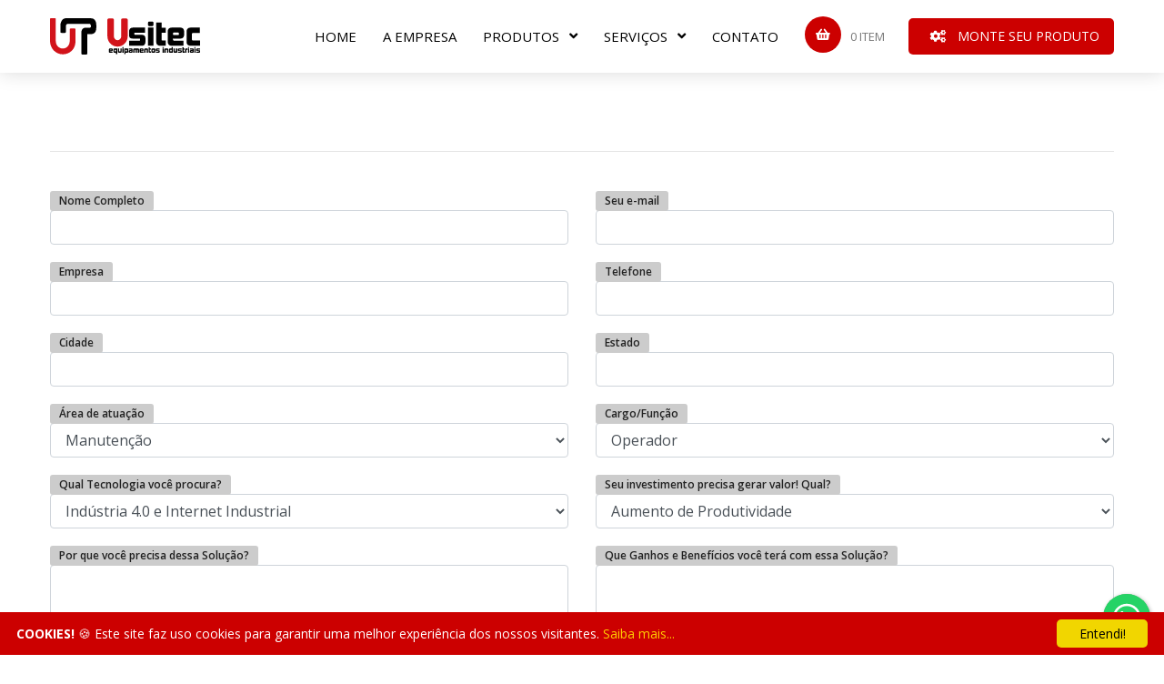

--- FILE ---
content_type: text/html; charset=utf-8
request_url: https://usitecequipamentos.com/monte-o-seu.html
body_size: 27477
content:
<!DOCTYPE html>
<html lang="pt-br">
<head>
    <meta charset="iso-8859-1">
    <meta http-equiv="X-UA-Compatible" content="IE=edge">
    <meta name="viewport" content="width=device-width, initial-scale=1.0, maximum-scale=1.0, user-scalable=no, shrink-to-fit=no">
    
			<title>Usitec Equipamentos Industriais Ltda</title>
			<meta name="description" content="">
			<meta name="keywords" content="">
			<meta name="googlebot" content="index,follow" />
			<meta name="robots" content="index,follow">
			
			<meta itemprop="name" content="Usitec Equipamentos Industriais Ltda">
			<meta itemprop="description" content="">
			<meta itemprop="image" content="https://usitecequipamentos.com/cdn/imgs/face_logo.jpg">
			
			<meta property="og:title" content="Usitec Equipamentos Industriais Ltda"/>
			<meta property="og:site_name" content="Usitec Equipamentos Industriais Ltda" />
			<meta property="og:type" content="article"/>
			<meta property="og:image" content="https://usitecequipamentos.com/cdn/imgs/face_logo.jpg"/>
			<meta property="og:url" content="http://usitecequipamentos.com/monte-o-seu.html"/>
			<meta property="og:description" content=""/>
			<meta property="fb:admins" content=""/>
			
			<meta name="twitter:card" content="summary">
			<meta name="twitter:url" content="http://usitecequipamentos.com/monte-o-seu.html">
			<meta name="twitter:title" content="Usitec Equipamentos Industriais Ltda">
			<meta name="twitter:description" content="">
			<meta name="twitter:image" content="https://usitecequipamentos.com/cdn/imgs/face_logo.jpg">
    <link rel="apple-touch-icon" sizes="57x57" href="https://usitecequipamentos.com/cdn/favicon/apple-icon-57x57.png">
    <link rel="apple-touch-icon" sizes="60x60" href="https://usitecequipamentos.com/cdn/favicon/apple-icon-60x60.png">
    <link rel="apple-touch-icon" sizes="72x72" href="https://usitecequipamentos.com/cdn/favicon/apple-icon-72x72.png">
    <link rel="apple-touch-icon" sizes="76x76" href="https://usitecequipamentos.com/cdn/favicon/apple-icon-76x76.png">
    <link rel="apple-touch-icon" sizes="114x114" href="https://usitecequipamentos.com/cdn/favicon/apple-icon-114x114.png">
    <link rel="apple-touch-icon" sizes="120x120" href="https://usitecequipamentos.com/cdn/favicon/apple-icon-120x120.png">
    <link rel="apple-touch-icon" sizes="144x144" href="https://usitecequipamentos.com/cdn/favicon/apple-icon-144x144.png">
    <link rel="apple-touch-icon" sizes="152x152" href="https://usitecequipamentos.com/cdn/favicon/apple-icon-152x152.png">
    <link rel="apple-touch-icon" sizes="180x180" href="https://usitecequipamentos.com/cdn/favicon/apple-icon-180x180.png">
    <link rel="icon" type="image/png" sizes="192x192" href="https://usitecequipamentos.com/cdn/favicon/android-icon-192x192.png">
    <link rel="icon" type="image/png" sizes="32x32" href="https://usitecequipamentos.com/cdn/favicon/favicon-32x32.png">
    <link rel="icon" type="image/png" sizes="96x96" href="https://usitecequipamentos.com/cdn/favicon/favicon-96x96.png">
    <link rel="icon" type="image/png" sizes="16x16" href="https://usitecequipamentos.com/cdn/favicon/favicon-16x16.png">
    <link rel="manifest" href="https://usitecequipamentos.com/manifest.json">
    <meta name="msapplication-TileColor" content="#ffffff">
    <meta name="msapplication-TileImage" content="https://usitecequipamentos.com/cdn/favicon/ms-icon-144x144.png">
    <meta name="theme-color" content="#ffffff">

    <link rel="stylesheet" href="https://usitecequipamentos.com/cdn/css/all.min.css">
    <link rel="stylesheet" href="https://usitecequipamentos.com/cdn/fonts/flaticon.css">
    <link rel="stylesheet" href="https://usitecequipamentos.com/cdn/css/animate.min.css">
    <link rel="stylesheet" href="https://usitecequipamentos.com/cdn/css/bootstrap.min.css">
    <link rel="stylesheet" href="https://usitecequipamentos.com/cdn/css/jquery.fancybox.min.css">
    <link rel="stylesheet" href="https://usitecequipamentos.com/cdn/css/perfect-scrollbar.css">
    <link rel="stylesheet" href="https://usitecequipamentos.com/cdn/css/slick.css">
    <link rel="stylesheet" href="https://usitecequipamentos.com/cdn/css/style.css">
    <link rel="stylesheet" href="https://usitecequipamentos.com/cdn/css/responsive.css">
    <link rel="stylesheet" href="https://usitecequipamentos.com/cdn/css/color.css">

    
    <!--[if lt IE 9]>
    <link href="https://maxcdn.bootstrapcdn.com/bootstrap/3.3.7/css/bootstrap.min.css" type="text/css"/>
    <script src="http://html5shiv.googlecode.com/svn/trunk/html5.js"></script>
    <script src="http://css3-mediaqueries-js.googlecode.com/svn/trunk/css3-mediaqueries.js"></script>
    <![endif]-->
    <script src="https://usitecequipamentos.com/cdn/js/jquery.min.js"></script>

    <script type="text/javascript">
    var _path="https://usitecequipamentos.com/";
    
    
    var _path="https://usitecequipamentos.com/";
    
		$(document).on('click', '.cycle-link', function(){
			var id=$(this).data('id');
			var url = $(this).data('url');
			var target = $(this).data('target');
			$.ajax({
				type:'POST',
				dataType: 'json',
				url:'https://usitecequipamentos.com/process.php',
				data:{ action: 'mktcount', banner: id},
				success: function(data){
					window.open(url, target);
				}
			});
		});    </script>

    <style type="text/css">
        </style>

</head>
<body>
<main>
<div class="sticky-menu-content">
    <div class="container">
        <div class="sticky-menu-inner d-flex flex-wrap align-items-center justify-content-between w-100">
            <div class="logo"><a href="https://usitecequipamentos.com/" title="Usitec Equipamentos Industriais Ltda"><img class="img-fluid" src="https://usitecequipamentos.com/cdn/imgs/logo.svg" alt="Usitec Equipamentos Industriais Ltda" srcset="https://usitecequipamentos.com/cdn/imgs/logo.svg" style="max-height: 40px"></a></div><!-- Logo -->
            <nav class="d-inline-flex justify-content-between align-items-center">
                <div class="header-left">
                    <ul class="mb-0 list-unstyled d-inline-flex">
                        <li><a href="https://usitecequipamentos.com/" title="Usitec Equipamentos Industriais Ltda">HOME</a></li>
                        <li><a href="https://usitecequipamentos.com/a-empresa.html">A EMPRESA</a></li>
                        <li class="menu-item-has-children"><a href="javascript:void(0);">PRODUTOS</a>
                            <ul class="mb-0 list-unstyled"><li><a href="https://usitecequipamentos.com/produtos/equipamentos_para_higienizao_e_laticnios_.html">Equipamentos para higienização e Laticínios </a></li>
                                <li><a href="https://usitecequipamentos.com/produtos/implemento_agricola.html">IMPLEMENTO AGRICOLA</a></li>
                                <li><a href="https://usitecequipamentos.com/produtos/indstria_de_biscoitos.html">Indústria de biscoitos</a></li>
                                <li><a href="https://usitecequipamentos.com/produtos/indstria_de_macarro_instantneo_.html">Indústria de macarrão instantâneo</a></li>
                                <li><a href="https://usitecequipamentos.com/produtos/carrinhos_pias_e_bancadas_em_ao_inox.html">Carrinhos, pias e bancadas em aço inox</a></li>
                                <li><a href="https://usitecequipamentos.com/produtos/equipamentos_para_suinocultura.html">Equipamentos para Suinocultura</a></li>
                                <li><a href="https://usitecequipamentos.com/produtos/placas_de_sinalizao.html">Placas de sinalização</a></li>
                                <li><a href="https://usitecequipamentos.com/produtos/ferramentas.html">Ferramentas</a></li>
                                <li><a href="https://usitecequipamentos.com/produtos/industria.html">Indústria</a></li>
                                </ul>                        </li>
                        <li class="menu-item-has-children"><a href="javascript:void(0);">SERVIÇOS</a>
                            <ul class="mb-0 list-unstyled"><li><a href="https://usitecequipamentos.com/servicos/servio_de_dobra_cnc.html">Serviço de Dobra CNC</a></li>
                                <li><a href="https://usitecequipamentos.com/servicos/servio_de_corte_a_laser.html">Serviço de Corte a Laser</a></li>
                                <li><a href="https://usitecequipamentos.com/servicos/servio_de_corte_a_plasma_e_plasma_cnc.html">Serviço de Corte a Plasma e Plasma CNC</a></li>
                                <li><a href="https://usitecequipamentos.com/servicos/servio_de_usinagem_cnc.html">Serviço de Usinagem CNC</a></li>
                                <li><a href="https://usitecequipamentos.com/servicos/servio_de_torno_convencional.html">Serviço de Torno Convencional</a></li>
                                <li><a href="https://usitecequipamentos.com/servicos/servio_de_fresa.html">Serviço de Fresa</a></li>
                                <li><a href="https://usitecequipamentos.com/servicos/servio_de_solda.html">Serviço de Solda</a></li>
                                <li><a href="https://usitecequipamentos.com/servicos/servio_de_calandra.html">Serviço de Calandra</a></li>
                                <li><a href="https://usitecequipamentos.com/servicos/conformao_de_peas.html">Conformação de peças</a></li>
                                </ul>                        </li>
                        <li><a href="https://usitecequipamentos.com/contato.html">CONTATO</a></li>
                        <li class="add-cart-content">
                            <a href="https://usitecequipamentos.com/pedido.html">
                                <i class="thm-bg fas fa-shopping-basket"></i>
                                <span id="itemsCart" class="d-block itemsCart">0 itens</span>
                            </a>
                        </li>
                    </ul>
                </div>
                <div class="header-right-btns">
                    <a class="get-quote" href="https://usitecequipamentos.com/monte-o-seu.html" ><i class="fas fa-cogs"></i>  MONTE SEU PRODUTO </a>
                </div>
            </nav>
        </div>
    </div>
</div><!-- Sticky Menu -->
<div class="clearboth"></div>

<section id="main" class="w-100 pt-150 pb-10">
    <div class="container">
			<div class="row">
        <div class="container">
<h1></h1>
<link rel="canonical" href="https://usitecequipamentos.com/monte-o-seu.html" />
<div style="clear:both"><hr></div>
<div class="callContact"></div>
<div style="clear:both"><br></div>

<form method="post" id="frm-contact" class="send-message">
<input name="action" type="hidden" value="createyour">

<div class="row">
    <div class="form-group col col-md-6 col-12">
        <label class="label label-default" for="name">Nome Completo</label>
        <input type="text" id="name" name="post[Nome]" required class="form-control">
    </div>
    <div class="form-group col col-md-6 col-12">
        <label class="label label-default" for="email">Seu e-mail</label>
        <input type="email" id="email" name="post[E-mail]" required class="form-control">
    </div>
    <div class="form-group col col-md-6 col-12">
        <label class="label label-default" for="business">Empresa</label>
        <input type="text" id="business" name="post[Empresa]" required class="form-control">
    </div>
    <div class="form-group col col-md-6 col-12">
        <label class="label label-default" for="phone">Telefone</label>
        <input type="text" id="phone" name="post[Telefone]" class="form-control">
    </div>
    <div class="form-group col col-md-6 col-12">
        <label class="label label-default" for="city">Cidade</label>
        <input type="text" id="city" name="post[Cidade]" required class="form-control">
    </div>
    <div class="form-group col col-md-6 col-12">
        <label class="label label-default" for="state">Estado</label>
        <input type="text" id="state" name="post[Estado]" class="form-control">
    </div>
    <div class="form-group col col-md-6 col-12">
        <label class="label label-default" for="workin">&Aacute;rea de atua&ccedil;&atilde;o</label>
        <select  id="workin" name="post[&Aacute;rea de atua&ccedil;&atilde;o]" class="form-control" >
            <option value="Manutenção">Manutenção</option>
            <option value="Processo">Processo</option>
            <option value="Projetos">Projetos</option>
            <option value="Segurança">Segurança</option>
            <option value="PD&amp;I">PD&amp;I</option>
            <option value="TI">TI</option>
            <option value="Compras">Compras</option>
            <option value="Ensino">Ensino</option>
        </select>
    </div>
    <div class="form-group col col-md-6 col-12">
        <label class="label label-default" for="work">Cargo/Fun&ccedil;&atilde;o</label>
        <select  id="work" name="post[Cargo/Fun&ccedil;&atilde;o]" class="form-control" >
            <option value="Operador">Operador</option>
            <option value="Analista">Analista</option>
            <option value="Líder">Líder</option>
            <option value="Diretor">Diretor</option>
            <option value="Sócio">Sócio</option>
            <option value="Outros">Outros</option>
        </select>
    </div>

    <div class="form-group col col-md-6 col-12">
        <label class="label label-default" for="tecnology">Qual Tecnologia você procura?</label>
        <select  id="tecnology" name="post[Qual Tecnologia você procura?]" class="form-control" >
            <option value="Indústria 4.0 e Internet Industrial">Indústria 4.0 e Internet Industrial</option>
            <option value="Sensores e Smart Sensors">Sensores e Smart Sensors</option>
            <option value="Medição e Inspeção">Medição e Inspeção</option>
            <option value="Sistemas de Visão">Sistemas de Visão</option>
            <option value="RFID">RFID</option>
            <option value="Segurança de Máquinas">Segurança de Máquinas</option>
            <option value="Fieldbus e Smart I/Os">Fieldbus e Smart I/Os</option>
            <option value="Field Logic Controllers (FLCs)">Field Logic Controllers (FLCs)</option>
            <option value="Controle (CLPs, IPCs, RTUs, IHMs)">Controle (CLPs, IPCs, RTUs, IHMs)</option>
            <option value="Gateways IIoT">Gateways IIoT</option>
            <option value="Wireless Industrial">Wireless Industrial</option>
            <option value="Iluminação e Indicação">Iluminação e Indicação</option>
        </select>
    </div>

    <div class="form-group col col-md-6 col-12">
        <label class="label label-default" for="investiment">Seu investimento precisa gerar valor! Qual?</label>
        <select  id="investiment" name="post[Seu investimento precisa gerar valor! Qual?]" class="form-control" >
            <option value="Aumento de Produtividade">Aumento de Produtividade</option>
            <option value="Otimização de Processos">Otimização de Processos</option>
            <option value="Controle de Qualidade">Controle de Qualidade</option>
            <option value="Redução do Desperdício">Redução do Desperdício</option>
            <option value="Controle de Qualidade">Controle de Qualidade</option>
            <option value="Eficiência Logística">Eficiência Logística</option>
            <option value="Adequação Regulatória">Adequação Regulatória</option>
            <option value="Outros">Outros</option>
        </select>
    </div>

    
    <div class="form-group col col-md-6 col-12">
        <label class="label label-default" for="whysolution">Por que você precisa dessa Solução?</label>
        <textarea rows="6" id="whysolution" name="post[Por que você precisa dessa Solução?]" class="form-control"></textarea>
    </div>
    
    <div class="form-group col col-md-6 col-12">
        <label class="label label-default" for="beneficius">Que Ganhos e Benefícios você terá com essa Solução?</label>
        <textarea rows="6" id="beneficius" name="post[Que Ganhos e Benefícios você terá com essa Solução?]" class="form-control"></textarea>
    </div>
    
    <div class="form-group col col-md-12 col-12">
        <label class="label label-default" for="impact">Que Custos e Impactos seu Problema tem gerado?</label>
        <textarea rows="6" id="impact" name="post[Que Custos e Impactos seu Problema tem gerado?]" class="form-control"></textarea>
    </div>

    <div style="clear:both;"></div>
    <div class="col col-12" style="padding-top:10px; text-align: center">
        <button type="submit" class="btn btn-layout btn-lg" style="float: none"><i class="fas fa-paper-plane"></i> Solicitar... </button>
    </div>      
  </div>

</form>
<div style="clear:both"></div>
</div>      </div>
    </div>
</section>
<div class="clearboth"></div>
<footer>
    <div class="w-100 bg-color5 pt-50 pb-10 position-relative">
    <div id="prtcl2"></div>
    <div class="container">
        <div class="footer-data w-100">
            <div class="row">
                <div class="col-md-6 col-sm-6 col-lg-3">
                  <div class="widget w-100">
                    <h3>MENU RÁPIDO</h3><!-- Logo -->
                    <ul class="mb-0 list-unstyled w-100">
                        <li><a href="https://usitecequipamentos.com/" title="Usitec Equipamentos Industriais Ltda">HOME</a></li>
                        <li><a href="https://usitecequipamentos.com/a-empresa.html">A EMPRESA</a></li>
                        <li><a href="https://usitecequipamentos.com/contato.html">CONTATO</a></li>
                        <li><a href="https://usitecequipamentos.com/trabalhe-conosco.html">TRABALHE CONOSCO</a></li>
                        <li><a href="https://usitecequipamentos.com/termos-de-uso.html">TERMOS DE USO</a></li>
                    </ul>
                    <br>
                    <p class="mb-0">CNPJ: 09.485.981/0001-89</p>
                    <div class="social-links2 d-inline-block">
                        <a href="https://www.facebook.com/usitecequipamentosindustriais" target="_blank">
            <i class="flaticon-facebook"></i></a><a href="https://instagram.com/usitec.equipamentosltda?utm_medium=copy_link" target="_blank">
            <i class="fab fa-instagram"></i></a>                    </div>
                  </div>
                </div>
                <div class="col-md-6 col-sm-6 col-lg-3 order-lg-1">
                    <div class="widget w-100">
                    <h3>ENDEREÇO</h3><!-- Logo -->
                                        <p class="mb-0">                                        
                    <i class="flaticon-pin"></i> RODOVIA BR 163, KM 281,9  S/N <br> 
                    85960-000 - Marechal Cândido Rondon/Pr                    <br><br>
                                                                                                    </p>
                    
                    </div>
                </div>
                <div class="col-md-12 col-sm-12 col-lg-6">
                    <div class="row">
                    <div class="col-md-6 col-sm-12 col-lg-6">
                      <div class="widget w-100">
                        <h3>PRODUTOS</h3>
                        <ul class="mb-0 list-unstyled w-100">
                        <li><a href="https://usitecequipamentos.com/produtos/equipamentos_para_higienizao_e_laticnios_.html">Equipamentos para higienização e Laticínios </a></li>
                            <li><a href="https://usitecequipamentos.com/produtos/implemento_agricola.html">IMPLEMENTO AGRICOLA</a></li>
                            <li><a href="https://usitecequipamentos.com/produtos/indstria_de_biscoitos.html">Indústria de biscoitos</a></li>
                            <li><a href="https://usitecequipamentos.com/produtos/indstria_de_macarro_instantneo_.html">Indústria de macarrão instantâneo</a></li>
                            <li><a href="https://usitecequipamentos.com/produtos/carrinhos_pias_e_bancadas_em_ao_inox.html">Carrinhos, pias e bancadas em aço inox</a></li>
                            <li><a href="https://usitecequipamentos.com/produtos/equipamentos_para_suinocultura.html">Equipamentos para Suinocultura</a></li>
                            <li><a href="https://usitecequipamentos.com/produtos/placas_de_sinalizao.html">Placas de sinalização</a></li>
                            <li><a href="https://usitecequipamentos.com/produtos/ferramentas.html">Ferramentas</a></li>
                            <li><a href="https://usitecequipamentos.com/produtos/industria.html">Indústria</a></li>
                                                    </ul>
                      </div>
                    </div>
                    <div class="col-md-6 col-sm-12 col-lg-6">
                      <div class="widget w-100">
                        <h3>SERVIÇOS</h3>
                        <ul class="mb-0 list-unstyled w-100">
                        <li><a href="https://usitecequipamentos.com/servicos/servio_de_dobra_cnc.html">Serviço de Dobra CNC</a></li>
                            <li><a href="https://usitecequipamentos.com/servicos/servio_de_corte_a_laser.html">Serviço de Corte a Laser</a></li>
                            <li><a href="https://usitecequipamentos.com/servicos/servio_de_corte_a_plasma_e_plasma_cnc.html">Serviço de Corte a Plasma e Plasma CNC</a></li>
                            <li><a href="https://usitecequipamentos.com/servicos/servio_de_usinagem_cnc.html">Serviço de Usinagem CNC</a></li>
                            <li><a href="https://usitecequipamentos.com/servicos/servio_de_torno_convencional.html">Serviço de Torno Convencional</a></li>
                            <li><a href="https://usitecequipamentos.com/servicos/servio_de_fresa.html">Serviço de Fresa</a></li>
                            <li><a href="https://usitecequipamentos.com/servicos/servio_de_solda.html">Serviço de Solda</a></li>
                            <li><a href="https://usitecequipamentos.com/servicos/servio_de_calandra.html">Serviço de Calandra</a></li>
                            <li><a href="https://usitecequipamentos.com/servicos/conformao_de_peas.html">Conformação de peças</a></li>
                                                    </ul>
                      </div>
                    </div>
                    
                    </div>
                </div>
            </div>
        </div><!-- Footer Data -->
    </div>
    </div>    
</footer>
<div class="copyright w-100 text-center bg-color6 position-relative">
  <div class="container">
    <p class="mb-0">Usitec Equipamentos &copy; 2026 - Developed by <a href="https://www.iccons.com.br" target="_blank">ICCons</a></p>
  </div>
</div><!-- Copyright -->
</main><!-- Main Wrapper -->

<script src="https://usitecequipamentos.com/cdn/js/popper.min.js"></script>
<script src="https://usitecequipamentos.com/cdn/js/bootstrap.min.js"></script>
<script src="https://usitecequipamentos.com/cdn/js/wow.min.js"></script>
<script src="https://usitecequipamentos.com/cdn/js/counterup.min.js"></script>

<script src="https://usitecequipamentos.com/cdn/js/perfect-scrollbar.min.js"></script>
<script src="https://usitecequipamentos.com/cdn/js/slick.min.js"></script>
<script src="https://usitecequipamentos.com/cdn/js/universal-parallax.min.js"></script> 

<script type="text/javascript" src="https://usitecequipamentos.com/cdn/js/fancybox/jquery.mousewheel-3.0.6.pack.js"></script>
<script type="text/javascript" src="https://usitecequipamentos.com/cdn/js/fancybox/jquery.fancybox.js?v=2.1.5"></script>
<link rel="stylesheet" type="text/css" href="https://usitecequipamentos.com/cdn/js/fancybox/jquery.fancybox.css?v=2.1.5" media="screen" />
<link rel="stylesheet" type="text/css" href="https://usitecequipamentos.com/cdn/js/fancybox/helpers/jquery.fancybox-buttons.css?v=1.0.5" />
<script type="text/javascript" src="https://usitecequipamentos.com/cdn/js/fancybox/helpers/jquery.fancybox-buttons.js?v=1.0.5"></script>
<link rel="stylesheet" type="text/css" href="https://usitecequipamentos.com/cdn/js/fancybox/helpers/jquery.fancybox-thumbs.css?v=1.0.7" />
<script type="text/javascript" src="https://usitecequipamentos.com/cdn/js/fancybox/helpers/jquery.fancybox-thumbs.js?v=1.0.7"></script>
<script type="text/javascript" src="https://usitecequipamentos.com/cdn/js/fancybox/helpers/jquery.fancybox-media.js?v=1.0.6"></script>
<script type="text/javascript" src="https://usitecequipamentos.com/cdn/js/jquery.center.js"></script>
<script src="https://usitecequipamentos.com/cdn/js/svg-inject.min.js"></script>
<script src="https://usitecequipamentos.com/cdn/js/twbs-pagination/jquery.twbsPagination.min.js"></script>

<script src="https://usitecequipamentos.com/cdn/plugins/sweetalert2/sweetalert2.min.js" type="text/javascript"></script>
<link href="https://usitecequipamentos.com/cdn/plugins/sweetalert2/sweetalert2.css" rel="stylesheet" type="text/css" />

<script src="https://usitecequipamentos.com/cdn/js/custom-scripts.js"></script>

<script type="text/javascript">
jQuery(document).ready(function ($) {
    
		$(document).on('click', '.cycle-link', function(){
			var id=$(this).data('id');
			var url = $(this).data('url');
			var target = $(this).data('target');
			$.ajax({
				type:'POST',
				dataType: 'json',
				url:'https://usitecequipamentos.com/process.php',
				data:{ action: 'mktcount', banner: id},
				success: function(data){
					window.open(url, target);
				}
			});
		});});
</script>

<script src="https://usitecequipamentos.com/cdn/js/whatsappfloat/floating-wpp.js" type="text/javascript"></script>
<link href="https://usitecequipamentos.com/cdn/js/whatsappfloat/floating-wpp.css" rel="stylesheet" type="text/css" />

<script type="text/javascript">
  jQuery(document).ready(function ($) {
    $('#pickerWhatsApp').floatingWhatsApp({
      phone: '554532546309',
      popupMessage: 'Precisando de ajuda?',
      message: "Coloque seu questionamento aqui...",
      premessage: "",
      showPopup: false,
      showOnIE: false,
      headerTitle: 'Boas-vindas!',
      headerColor: '#4AB45A',
      backgroundColor: '#4AB45A',
      size: '52px',
      zIndex: 99999,
      buttonImage: '<img src="https://usitecequipamentos.com/cdn/js/whatsappfloat/whatsapp.svg" />'

    });
  });
</script>


<script type="text/javascript" id="cookieinfo" src="//cookieinfoscript.com/js/cookieinfo.min.js" data-bg="#CC0000"
data-fg="#FFFFFF" data-link="#FFcc00" data-cookie="colhesul" data-text-align="left" data-linkmsg="Saiba mais..."
data-moreinfo="https://pt.wikipedia.org/wiki/Cookie_(inform%C3%A1tica)"
data-message="<b>COOKIES!</b> &#x1F36A; Este site faz uso cookies para garantir uma melhor experi&ecirc;ncia dos nossos visitantes."
data-close-text="Entendi!">
</script>

<link rel="stylesheet" href="https://cdn.jsdelivr.net/gh/Wruczek/Bootstrap-Cookie-Alert@gh-pages/cookiealert.css">
<script src="https://cdn.jsdelivr.net/gh/Wruczek/Bootstrap-Cookie-Alert@gh-pages/cookiealert.js"></script>

<div id="fb-root"></div>
<script>(function (d, s, id) {
var js, fjs = d.getElementsByTagName(s)[0];
if (d.getElementById(id)) return;
js = d.createElement(s); js.id = id;
js.src = "//connect.facebook.net/pt_BR/sdk.js#xfbml=1&version=v2.10";
fjs.parentNode.insertBefore(js, fjs);
}(document, 'script', 'facebook-jssdk'));</script>

<div id="pickerWhatsApp"></div>


</body>	
</html>

--- FILE ---
content_type: text/html; charset=utf-8
request_url: https://usitecequipamentos.com/process.php
body_size: 43
content:
{"status":true,"items":"0 item"}

--- FILE ---
content_type: text/css
request_url: https://usitecequipamentos.com/cdn/fonts/flaticon.css
body_size: 4276
content:
@font-face {
    font-family: "flaticon";
    src: url("./flaticon.ttf?e6cf855f6bb7b45dd9df1c181e859b2e") format("truetype"),
url("./flaticon.woff?e6cf855f6bb7b45dd9df1c181e859b2e") format("woff"),
url("./flaticon.woff2?e6cf855f6bb7b45dd9df1c181e859b2e") format("woff2"),
url("./flaticon.eot?e6cf855f6bb7b45dd9df1c181e859b2e#iefix") format("embedded-opentype"),
url("./flaticon.svg?e6cf855f6bb7b45dd9df1c181e859b2e#flaticon") format("svg");
}

i[class^="flaticon-"]:before, i[class*=" flaticon-"]:before {
    font-family: flaticon !important;
    font-style: normal;
    font-weight: normal !important;
    font-variant: normal;
    text-transform: none;
    line-height: 1;
    -webkit-font-smoothing: antialiased;
    -moz-osx-font-smoothing: grayscale;
}

.flaticon-worker:before {
    content: "\f101";
}
.flaticon-worker-1:before {
    content: "\f102";
}
.flaticon-engineer:before {
    content: "\f103";
}
.flaticon-system:before {
    content: "\f104";
}
.flaticon-factory:before {
    content: "\f105";
}
.flaticon-assembly:before {
    content: "\f106";
}
.flaticon-robotic-arm:before {
    content: "\f107";
}
.flaticon-robot-arm:before {
    content: "\f108";
}
.flaticon-mechanical-arm:before {
    content: "\f109";
}
.flaticon-robotic-arm-1:before {
    content: "\f10a";
}
.flaticon-industrial-robot:before {
    content: "\f10b";
}
.flaticon-robot-arm-1:before {
    content: "\f10c";
}
.flaticon-robot-arm-2:before {
    content: "\f10d";
}
.flaticon-robot-arm-3:before {
    content: "\f10e";
}
.flaticon-checklist:before {
    content: "\f10f";
}
.flaticon-edit:before {
    content: "\f110";
}
.flaticon-clipboard:before {
    content: "\f111";
}
.flaticon-email:before {
    content: "\f112";
}
.flaticon-envelope:before {
    content: "\f113";
}
.flaticon-coach:before {
    content: "\f114";
}
.flaticon-phone-call:before {
    content: "\f115";
}
.flaticon-mobile-phone:before {
    content: "\f116";
}
.flaticon-pin:before {
    content: "\f117";
}
.flaticon-location:before {
    content: "\f118";
}
.flaticon-tools:before {
    content: "\f119";
}
.flaticon-project-management:before {
    content: "\f11a";
}
.flaticon-analytics:before {
    content: "\f11b";
}
.flaticon-blueprint:before {
    content: "\f11c";
}
.flaticon-project:before {
    content: "\f11d";
}
.flaticon-concept:before {
    content: "\f11e";
}
.flaticon-idea:before {
    content: "\f11f";
}
.flaticon-presentation:before {
    content: "\f120";
}
.flaticon-sketch:before {
    content: "\f121";
}
.flaticon-safety:before {
    content: "\f122";
}
.flaticon-file:before {
    content: "\f123";
}
.flaticon-architect:before {
    content: "\f124";
}
.flaticon-blueprint-1:before {
    content: "\f125";
}
.flaticon-desk:before {
    content: "\f126";
}
.flaticon-cpu:before {
    content: "\f127";
}
.flaticon-computer:before {
    content: "\f128";
}
.flaticon-dashboard:before {
    content: "\f129";
}
.flaticon-artificial-intelligence:before {
    content: "\f12a";
}
.flaticon-microchip:before {
    content: "\f12b";
}
.flaticon-monitor:before {
    content: "\f12c";
}
.flaticon-shopping-cart:before {
    content: "\f12d";
}
.flaticon-shopping-cart-1:before {
    content: "\f12e";
}
.flaticon-power-plant:before {
    content: "\f12f";
}
.flaticon-robotic-arm-2:before {
    content: "\f130";
}
.flaticon-laser:before {
    content: "\f131";
}
.flaticon-conversation:before {
    content: "\f132";
}
.flaticon-chat:before {
    content: "\f133";
}
.flaticon-headset:before {
    content: "\f134";
}
.flaticon-headset-1:before {
    content: "\f135";
}
.flaticon-arrow-point-to-right:before {
    content: "\f136";
}
.flaticon-arrowhead-thin-outline-to-the-left:before {
    content: "\f137";
}
.flaticon-right-arrow:before {
    content: "\f138";
}
.flaticon-left-arrow:before {
    content: "\f139";
}
.flaticon-facebook:before {
    content: "\f13a";
}
.flaticon-instagram:before {
    content: "\f13b";
}
.flaticon-twitter:before {
    content: "\f13c";
}
.flaticon-linkedin:before {
    content: "\f13d";
}
.flaticon-whatsapp-1:before {
    content: "\f13e";
}
.flaticon-whatsapp-2:before {
    content: "\f13f";
}
.flaticon-www:before {
    content: "\f140";
}
.flaticon-clicker:before {
    content: "\f141";
}
.flaticon-like:before {
    content: "\f142";
}


--- FILE ---
content_type: text/css
request_url: https://usitecequipamentos.com/cdn/css/style.css
body_size: 95680
content:
/*=== Google Fonts ===*/
@import url(https://fonts.googleapis.com/css2?family=Open+Sans:ital,wght@0,400;0,600;0,700;0,800;1,400;1,600;1,700;1,800&display=swap);
@import url(https://fonts.googleapis.com/css2?family=Poppins:ital,wght@0,400;0,500;0,600;0,700;0,800;0,900;1,400;1,500;1,600;1,700;1,800;1,900&display=swap);

/*=== General Variables ===*/
:root {
  --color1: #000000;
  --color2: #CC0000;
  --color3: #ff0000;
  --color4: #21a010;
  --color5: #333333;
  --color6: #222222;
  --color7: #111111;
  --color8: #ffc600;
  --color9: #c40172;
  --color10: #990fff;
  --color11: #ff7500;
  --color12: #0072b1;
  --color13: #55a61d;
  --color14: #e90133;
  --color15: #02728e;
  --color16: #1ec8bf;
  --color17: #ff4747;
  --color18: #ffe27a;
  --color19: #1f5abc;
  --color20: #d2eaff;
  --transition: all 0.2s cubic-bezier(0.19, 0.68, 0.49, 1.21);
  --transition2: all .3s linear;
  --pill: 2.5rem;
  --round: 50%;
  --curve: 3px;
  --full: 100%;
}
.bg-color1{background-color:var(--color1);}
.bg-color2{background-color:var(--color2);}
.bg-color3{background-color:var(--color3);}
.bg-color4{background-color:var(--color4);}
.bg-color5{background-color:var(--color6);}
.bg-color6{background-color:var(--color7);}
.bg-color7{background-color:var(--color7);}
.bg-color8{background-color:var(--color8);}
.bg-color9{background-color:var(--color9);}
.bg-color10{background-color:var(--color10);}
.bg-color11{background-color:var(--color11);}
.bg-color12{background-color:var(--color12);}
.bg-color13{background-color:var(--color13);}
.bg-color14{background-color:var(--color14);}
.bg-color15{background-color:var(--color15);}
.bg-color16{background-color:var(--color16);}
.bg-color17{background-color:var(--color17);}
.bg-color18{background-color:var(--color18);}
.bg-color19{background-color:var(--color19);}
.bg-color20{background-color:var(--color20);}
.text-color1{color:var(--color1);}
.text-color2{color:var(--color2);}
.text-color3{color:var(--color3);}
.text-color4{color:var(--color4);}
.text-color5{color:var(--color5);}
.text-color6{color:var(--color6);}
.text-color7{color:var(--color7);}
.text-color8{color:var(--color8);}
.text-color9{color:var(--color9);}
.text-color10{color:var(--color10);}
.text-color11{color:var(--color11);}
.text-color12{color:var(--color12);}
.text-color13{color:var(--color13);}
.text-color14{color:var(--color14);}
.text-color15{color:var(--color15);}
.text-color16{color:var(--color16);}
.text-color17{color:var(--color17);}
.text-color18{color:var(--color18);}
.text-color19{color:var(--color19);}
.text-color20{color:var(--color20);}

strong {font-weight: 600;}

/*=== General Styling ===*/
body, 
html {overflow-x: hidden;}
body * {
  font-family: Open Sans, Arial, sans-serif;
}
body {
  margin: 0;
  position: relative;
  width: 100%;
  max-width: 100%;
}
h1,
h2,
h3,
h4,
h5,
h6 {
  font-family: Poppins;
  color: #222;
  font-weight: 600;
}
p {
  font-family: Open Sans;
  color: #777777;
  line-height: 1.5rem;
  font-size: .9rem;
}
ul li,
ol li {
  font-family: Open Sans;
  color: #777777;
  font-size: 0.875rem;
  line-height: 1.5rem;
}
a {color: inherit;}
a:hover,
a:focus,
ins {
  text-decoration:none;
  outline:none;
}
input,
textarea,
select,
button {border: 0;}
button,
input[type="submit"],
.fileContainer,
input[type="file"] {cursor: pointer;}
input:focus,
textarea:focus,
select:focus,
button:focus,
a:focus,
.form-wrp fieldset p a:focus,
.page-link:focus,
.btn.focus, 
.btn:focus,
.bootstrap-select .dropdown-toggle:focus {
  border-color: transparent;
  outline: none !important;
  -webkit-box-shadow: none !important;
  -ms-box-shadow: none !important;
  -o-box-shadow: none !important;
  box-shadow: none !important;
}
textarea {resize: none;}
main,
section,
footer {
  display: -ms-flexbox;
  display: flex;
  -ms-flex-wrap: wrap;
  flex-wrap: wrap;
  max-width: 100%;
  position:relative;
  width:100%;
}

/*=== Paddings ===*/
.pt-10 {padding-top: 0.625rem;}
.pb-10 {padding-bottom: 0.625rem;}
.pt-20 {padding-top: 1.25rem;}
.pb-20 {padding-bottom: 1.25rem;}
.pt-30 {padding-top: 1.875rem;}
.pb-30 {padding-bottom: 1.875rem;}
.pt-40 {padding-top: 2.5rem;}
.pb-40 {padding-bottom: 2.5rem;}
.pt-50 {padding-top: 3.125rem;}
.pb-50 {padding-bottom: 3.125rem;}
.pt-55 {padding-top: 3.4375rem;}
.pb-55 {padding-bottom: 3.4375rem;}
.pt-60 {padding-top: 3.75rem;}
.pb-60 {padding-bottom: 3.75rem;}
.pt-70 {padding-top: 4.375rem;}
.pb-70 {padding-bottom: 4.375rem;}
.px-70 {padding: 0 4.375rem;}
.pt-80 {padding-top: 5rem;}
.pb-80 {padding-bottom: 5rem;}
.pt-90 {padding-top:5.625rem;}
.pb-90 {padding-bottom: 5.625rem;}
.pt-100 {padding-top: 6.25rem;}
.pb-100 {padding-bottom: 6.25rem;}
.pt-110 {padding-top: 6.875rem;}
.pb-110 {padding-bottom: 6.875rem;}
.pt-120 {padding-top: 7.5rem;}
.pb-120 {padding-bottom: 7.5rem;}
.pt-130 {padding-top: 8.125rem;}
.pb-130 {padding-bottom: 8.125rem;}
.pt-140 {padding-top: 8.75rem;}
.pb-140 {padding-bottom: 8.75rem;}
.pt-150 {padding-top: 9.375rem;}
.pb-150 {padding-bottom: 9.375rem;}
.pt-155 {padding-top: 9.6875rem;}
.pb-155 {padding-bottom: 9.6875rem;}
.pt-160 {padding-top: 10rem;}
.pb-160 {padding-bottom: 10rem;}
.pt-170 {padding-top: 10.625rem;}
.pb-170 {padding-bottom: 10.625rem;}
.pt-180 {padding-top: 11.25rem;}
.pb-180 {padding-bottom: 11.25rem;}
.pt-195 {padding-top: 12.1875rem;}
.pb-195 {padding-bottom: 12.1875rem;}
.pt-210 {padding-top: 13.125rem;}
.pb-210 {padding-bottom: 13.125rem;}
.pt-240 {padding-top: 15rem;}
.pb-240 {padding-bottom: 15rem;}
.pt-280 {padding-top: 17.5rem;}
.pb-280 {padding-bottom: 17.5rem;}

/*=== Margins ===*/
.mt-10 {margin-top: 0.625rem;}
.mb-10 {margin-bottom: 0.625rem;}
.mt-15 {margin-top: 0.9375rem;}
.mb-15 {margin-bottom: 0.9375rem;}
.mt-20 {margin-top: 1.25rem;}
.mb-20 {margin-bottom: 1.25rem;}
.mt-25 {margin-top: 1.5625rem;}
.mb-25 {margin-bottom: 1.5625rem;}
.mt-30 {margin-top: 1.875rem;}
.mb-30 {margin-bottom: 1.875rem;}
.mt-35 {margin-top: 2.1875rem;}
.mb-35 {margin-bottom: 2.1875rem;}
.mt-40 {margin-top: 2.5rem;}
.mb-40 {margin-bottom: 2.5rem;}
.mt-45 {margin-top: 2.8125rem;}
.mb-45 {margin-bottom: 2.8125rem;}
.mt-50 {margin-top: 3.125rem;}
.mb-50 {margin-bottom: 3.125rem;}
.mt-55 {margin-top: 3.4375rem;}
.mb-55 {margin-bottom: 3.4375rem;}
.mt-60 {margin-top: 3.75rem;}
.mb-60 {margin-bottom: 3.75rem;}
.mt-65 {margin-top: 4.0625rem;}
.mb-65 {margin-bottom: 4.0625rem;}
.mt-70 {margin-top: 4.375rem;}
.mb-70 {margin-bottom: 4.375rem;}
.mt-80 {margin-top: 5rem;}
.mb-80 {margin-bottom: 5rem;}
.mt-90 {margin-top: 5.625rem;}
.mb-90 {margin-bottom: 5.625rem;}
.mt-100 {margin-top: 6.25rem;}
.mb-100 {margin-bottom: 6.25rem;}
.mt-110 {margin-top: 6.875rem;}
.mb-110 {margin-bottom: 6.875rem;}
.mt-120 {margin-top: 7.5rem;}
.mb-120 {margin-bottom: 7.5rem;}

/*=== Overlap ===*/
.overlap-99 {
  position: relative;
  z-index: 1;
}
.overlap-99 {margin-bottom: -6.24375rem;}

/*=== Default Colors ===*/
.dark-bg {background-color: #00000b;}
.dark-bg2 {background-color: #171717;}
.gray-bg {background-color: #f6f7fb;}
.gray-bg2 {background-color: #f2f2f2;}

/*=== Container ===*/
.container {
  padding: 0;
  max-width: 73.125rem;
}

/*=== Column Gap ===*/
.mrg {margin: 0;}
.mrg div[class^="col"] {padding: 0;}
.mrg2 {margin: 0 -1px;}
.mrg2 div[class^="col"] {padding: 0 1px;}
.mrg5 {margin: 0 -0.15625rem;}
.mrg5 div[class^="col"] {padding: 0 0.15625rem;}
.mrg6 {margin: 0 -0.1875rem;}
.mrg6 div[class^="col"] {padding: 0 0.1875rem;}
.mrg10 {margin: 0 -0.3125rem;}
.mrg10 div[class^="col"] {padding: 0 0.3125rem;}
.mrg15 {margin: 0 -0.46875rem;}
.mrg15 div[class^="col"] {padding: 0 0.46875rem;}
.mrg20 {margin: 0 -0.625rem;}
.mrg20 div[class^="col"] {padding: 0 0.625rem;}
.mrg40 {margin: 0 -1.25rem;}
.mrg40 div[class^="col"] {padding: 0 1.25rem;}
.mrg45 {margin: 0 -1.40625rem;}
.mrg45 div[class^="col"] {padding: 0 1.40625rem;}
.mrg50 {margin: 0 -1.5625rem;}
.mrg50 div[class^="col"] {padding: 0 1.5625rem;}
.mrg60 {margin: 0 -1.875rem;}
.mrg60 div[class^="col"] {padding: 0 1.875rem;}
.mrg70 {margin: 0 -2.1875rem;}
.mrg70 div[class^="col"] {padding: 0 2.1875rem;}


.slick-slide div[class^="col"] {
  flex: 0 0 100%;
  max-width: 100%;
}

/*=== Fonts Typography ===*/
.font-weight-hairline {font-weight: 100;}
.font-weight-thin {font-weight: 200;}
.font-weight-medium {font-weight: 500;}
.font-weight-semibold {font-weight: 600;}
.font-weight-extrabold {font-weight: 800;}
.font-weight-black {font-weight: 900;}
.font-style-italic {font-style: italic;}
.font-style-normal {font-style: normal;}

/*=== Parallax Background ===*/
.fixed-bg,
.parallax-bg {
  background-position: center;
  height:100%;
  width:100%;
  margin:0;
  position:absolute;
  left:0;
  top:0;
  z-index:-2;
}
.fixed-bg {
  background-attachment: scroll;
  background-size:cover;
}
.parallax-bg {
  background-attachment: fixed;
  background-size:contain;
}
.back-post-cntrbtm-norpet {
  background-position: center bottom;
  background-repeat: no-repeat;
  background-size: contain;
}
.back-post-cntrbtm {background-position: center bottom;}
.back-post-lftcntr {background-position: left center;}
.fixed-bg.patern-bg,
.parallax-bg.patern-bg {background-size: initial;}
.fixed-bg.bg-norepeate {
  background-size: initial;
  background-repeat: no-repeat;
}
.back-blend-soft-light {background-blend-mode: soft-light;}
.back-blend-difference {background-blend-mode: difference;}
.back-blend-screen {background-blend-mode: screen;}
.back-blend-multiply {background-blend-mode: multiply;}
.back-blend-subtract {background-blend-mode: subtract;}

.paralx-70 .fixed-bg {height: 70%;}

.h-tem + .particles-js {max-height: 35.375rem;}
.h-tst + .particles-js {max-height: 34.6875rem;}

/*=== Background Layer ===*/
.black-layer:before,
.white-layer:before,
.gray-layer:before,
.dark-layer:before,
.dark-layer2:before,
.dark-layer3:before,
.blue-layer:before,
.thm-layer:before {
  content: "";
  height: 100%;
  left: 0;
  position: absolute;
  top: 0;
  width: 100%;
  z-index: -1;
}
.black-layer:before {background-color: #000000;}
.white-layer:before {background-color:#ffffff;}
.gray-layer:before {background-color: #f6f7fb}
.dark-layer:before {background-color: #382232;}
.dark-layer2:before {background-color: #00000b;}
.dark-layer3:before {background-color: var(--color7);}
.blue-layer:before {background-color: var(--color1);}

.black-layer.paralx-70:before,
.white-layer.paralx-70:before,
.gray-layer.paralx-70:before,
.dark-layer.paralx-70:before,
.dark-layer2.paralx-70:before,
.blue-layer.paralx-70:before,
.thm-layer.paralx-70:before {height: 70%;}

/*=== Opacity ===*/
.opc1:before {opacity: .1;}
.opc15:before {opacity: .15;}
.opc2:before {opacity: .2;}
.opc25:before {opacity: .25;}
.opc3:before {opacity: .3;}
.opc35:before {opacity: .35;}
.opc4:before {opacity: .4;}
.opc45:before {opacity: .45;}
.opc5:before {opacity: .5;}
.opc55:before {opacity: .55;}
.opc6:before {opacity: .6;}
.opc65:before {opacity: .65;}
.opc7:before {opacity: .7;}
.opc75:before {opacity: .75;}
.opc8:before {opacity: .8;}
.opc85:before {opacity: .85;}
.opc9:before {opacity: .9;}
.opc95:before {opacity: .95;}
.opc97:before {opacity: .97;}
.opc99:before {opacity: .99;}

/*=== Iframe ===*/
iframe {
  border: 0;
  width: 100%;
}

/*=== Image ===*/
img {
  height: auto;
  max-width: 100%;
  vertical-align: middle;
}

/*=== Width ===*/
.wdth5 {width: 5%;}
.wdth10 {width: 10%;}
.wdth15 {width: 15%;}
.wdth20 {width: 20%;}
.wdth25 {width: 25%;}
.wdth30 {width: 30%;}
.wdth35 {width: 35%;}
.wdth40 {width: 40%;}
.wdth45 {width: 45%;}
.wdth50 {width: 50%;}
.wdth55 {width: 55%;}
.wdth60 {width: 60%;}
.wdth65 {width: 65%;}
.wdth70 {width: 70%;}
.wdth75 {width: 75%;}
.wdth80 {width: 80%;}
.wdth85 {width: 85%;}
.wdth90 {width: 90%;}
.wdth95 {width: 95%;}
.wdth100 {width: 100%;}
.wow {visibility: hidden;}

/*=== Cross Browser Compatibility ===*/
i,
a,
img,
input,
button,
textarea,
:before,
:after,
label,
span,
.proj-info,
.toggle-item > h4,
.serv-box-inner > *,
.rsnp-mnu,
.sticky-menu
{
  -webkit-transition: var(--transition2);
  -ms-transition: var(--transition2);
  -o-transition: var(--transition2);
  transition: var(--transition2);
}

nav ul li,
.team-social,
.shop-img > a
{
  -webkit-transition: all 600ms cubic-bezier(0.175, 0.885, 0.320, 1); /* older webkit */
  -webkit-transition: all 600ms cubic-bezier(0.175, 0.885, 0.320, 1.275); 
  -moz-transition: all 600ms cubic-bezier(0.175, 0.885, 0.320, 1.275); 
  -o-transition: all 600ms cubic-bezier(0.175, 0.885, 0.320, 1.275); 
  transition: all 600ms cubic-bezier(0.175, 0.885, 0.320, 1.275); /* easeOutBack */
  -webkit-transition-timing-function: cubic-bezier(0.175, 0.885, 0.320, 1); /* older webkit */
  -webkit-transition-timing-function: cubic-bezier(0.175, 0.885, 0.320, 1.275); 
  -moz-transition-timing-function: cubic-bezier(0.175, 0.885, 0.320, 1.275); 
  -o-transition-timing-function: cubic-bezier(0.175, 0.885, 0.320, 1.275); 
  transition-timing-function: cubic-bezier(0.175, 0.885, 0.320, 1.275); /* easeOutBack */
}

a i,
button i {
  -webkit-transition: none;
  -ms-transition: none;
  -o-transition: none;
  transition: none;
}

/*=== Border Radius ===*/
.brd-rd20
{
  -webkit-border-radius: 1.25rem;
  border-radius: 1.25rem;
}

.brd-rd10
{
  -webkit-border-radius: 0.625rem;
  border-radius: 0.625rem;
}

.brd-rd5,
.serv-box2,
.solutions-wrap img,
.post-img,
.proj-thumb,
.about-image > img,
.post-detail > img,
.widget-video-box > a,
.post-detail-gallery-video-box > img,
.comment,
.solutions-list > li > i,
.serv-detail-desc a,
.detail-gal a,
blockquote,
.shop-img,
.shop-img > a,
.simple-btn,
.contact-info-wrap,
.contact-map
{
  -webkit-border-radius: 0.3125rem;
  border-radius: 0.3125rem;
}

.brd-rd3
{
  -webkit-border-radius: 0.1875rem;
  border-radius: 0.1875rem;
}

.bootstrap-select:not([class*="col-"]):not([class*="form-control"]):not(.input-group-btn) {width: 100%;}
.dropdown-menu {
  border: 0;
  -webkit-box-shadow: 0 0 10px rgba(0,0,0,.15);
  -ms-box-shadow: 0 0 10px rgba(0,0,0,.15);
  -o-box-shadow: 0 0 10px rgba(0,0,0,.15);
  box-shadow: 0 0 10px rgba(0,0,0,.15);
  padding: 0;
}
.bootstrap-select .dropdown-menu li {line-height: initial;}
.bootstrap-select .dropdown-menu li:nth-child(2n) {background-color: #f5f5f5;}
.bootstrap-select .dropdown-menu li a {padding: 6px 1.5rem;}
.bootstrap-select .dropdown-menu li a.dropdown-item.active, 
.bootstrap-select .dropdown-menu li a.dropdown-item:active,
.bootstrap-select .dropdown-menu li a:hover,
.bootstrap-select .dropdown-menu li a:focus {color: #fff !important;}

/*=== Particles ===*/
.particles-js,
.particles-js2 {
  position: absolute;
  top: 0;
  bottom: 0;
  left: 0;
  right: 0;
}

/*=== Animations ===*/
@-webkit-keyframes spin {
  from {
    transform:rotate(0deg);
  }
  to {
    transform:rotate(360deg);
  }
}
@-o-keyframes spin {
  from {
    transform:rotate(0deg);
  }
  to {
    transform:rotate(360deg);
  }
}
@keyframes spin {
  from {
    transform:rotate(0deg);
  }
  to {
    transform:rotate(360deg);
  }
}

@keyframes slide-animation {
  0% {
    -webkit-transform: rotateX(0deg) translateY(0px);
    -ms-transform: rotateX(0deg) translateY(0px);
    -o-transform: rotateX(0deg) translateY(0px);
    transform: rotateX(0deg) translateY(0px); }
  50% {
    -webkit-transform: rotateX(0deg) translateY(15px);
    -ms-transform: rotateX(0deg) translateY(15px);
    -o-transform: rotateX(0deg) translateY(15px);
    transform: rotateX(0deg) translateY(15px); }
  100% {
    -webkit-transform: rotateX(0deg) translateY(0px);
    -ms-transform: rotateX(0deg) translateY(0px);
    -o-transform: rotateX(0deg) translateY(0px);
    transform: rotateX(0deg) translateY(0px); } 
}
@-webkit-keyframes slide-animation {
  0% {
    -webkit-transform: rotateX(0deg) translateY(0px);
    -ms-transform: rotateX(0deg) translateY(0px);
    -o-transform: rotateX(0deg) translateY(0px);
    transform: rotateX(0deg) translateY(0px); }
  50% {
    -webkit-transform: rotateX(0deg) translateY(-10px);
    -ms-transform: rotateX(0deg) translateY(-10px);
    -o-transform: rotateX(0deg) translateY(-10px);
    transform: rotateX(0deg) translateY(-10px); }
  100% {
    -webkit-transform: rotateX(0deg) translateY(0px);
    -ms-transform: rotateX(0deg) translateY(0px);
    -o-transform: rotateX(0deg) translateY(0px);
    transform: rotateX(0deg) translateY(0px);
  }
}

.slide-animation {
  -webkit-animation: 5s slide-animation infinite;
  -ms-animation: 5s slide-animation infinite;
  -o-animation: 5s slide-animation infinite;
  animation: 5s slide-animation infinite;
}

/*=== Pulse Animation ===*/
.spinner:before,
.spinner:after {
  content: "";
  position: absolute;
  top: 50%;
  left: 50%;
  margin-top: -4.0625rem;
  margin-left: -4.0625rem;
  background-color: inherit;
  -webkit-animation: pluse 2s linear infinite;
  -ms-animation: pluse 2s linear infinite;
  -o-animation: pluse 2s linear infinite;
  animation: pluse 2s linear infinite;
  width: 8.125rem;
  height: 8.125rem;
  -webkit-border-radius: inherit;
  border-radius: inherit;
  opacity: 0;
  z-index: -2;
}
.spinner:after {
  -webkit-animation: pluse 2s linear 2.3s infinite;
  -ms-animation: pluse 2s linear 2.3s infinite;
  -o-animation: pluse 2s linear 2.3s infinite;
  animation: pluse 2s linear 2.3s infinite;
  -webkit-animation-delay: 0.5s;
  -ms-animation-delay: 0.5s;
  -o-animation-delay: 0.5s;
  animation-delay: 0.5s;
}

@-webkit-keyframes pluse {
  0% {
    -webkit-transform: scale(0);
    -ms-transform: scale(0);
    -o-transform: scale(0);
    transform: scale(0);
    opacity: 1;
  }
  100% {
    -webkit-transform: scale(1.3);
    -ms-transform: scale(1.3);
    -o-transform: scale(1.3);
    transform: scale(1.3);
    opacity: 0;
  }
}

@-ms-keyframes pluse {
  0% {
    -webkit-transform: scale(0);
    -ms-transform: scale(0);
    -o-transform: scale(0);
    transform: scale(0);
    opacity: 1;
  }
  100% {
    -webkit-transform: scale(1.3);
    -ms-transform: scale(1.3);
    -o-transform: scale(1.3);
    transform: scale(1.3);
    opacity: 0;
  }
}

@-o-keyframes pluse {
  0% {
    -webkit-transform: scale(0);
    -ms-transform: scale(0);
    -o-transform: scale(0);
    transform: scale(0);
    opacity: 1;
  }
  100% {
    -webkit-transform: scale(1.3);
    -ms-transform: scale(1.3);
    -o-transform: scale(1.3);
    transform: scale(1.3);
    opacity: 0;
  }
}

@keyframes pluse {
  0% {
    -webkit-transform: scale(0);
    -ms-transform: scale(0);
    -o-transform: scale(0);
    transform: scale(0);
    opacity: 1;
  }
  100% {
    -webkit-transform: scale(1.3);
    -ms-transform: scale(1.3);
    -o-transform: scale(1.3);
    transform: scale(1.3);
    opacity: 0;
  }
}

/*=== Zoom Animation ===*/
.zoom-anim {
  -webkit-animation: zoom 8s linear infinite;
  -ms-animation: zoom 8s linear infinite;
  -o-animation: zoom 8s linear infinite;
  animation: zoom 8s linear infinite;
}
@-webkit-keyframes zoom {
  0% {
    -webkit-transform: scale(1);
    -ms-transform: scale(1);
    -o-transform: scale(1);
    transform: scale(1);
  }
  50% {
    -webkit-transform: scale(1.05);
    -ms-transform: scale(1.05);
    -o-transform: scale(1.05);
    transform: scale(1.05);
  }
  100% {
    -webkit-transform: scale(1);
    -ms-transform: scale(1);
    -o-transform: scale(1);
    transform: scale(1);
  }
}

@-ms-keyframes zoom {
  0% {
    -webkit-transform: scale(1);
    -ms-transform: scale(1);
    -o-transform: scale(1);
    transform: scale(1);
  }
  50% {
    -webkit-transform: scale(1.05);
    -ms-transform: scale(1.05);
    -o-transform: scale(1.05);
    transform: scale(1.05);
  }
  100% {
    -webkit-transform: scale(1);
    -ms-transform: scale(1);
    -o-transform: scale(1);
    transform: scale(1);
  }
}

@-o-keyframes zoom {
  0% {
    -webkit-transform: scale(1);
    -ms-transform: scale(1);
    -o-transform: scale(1);
    transform: scale(1);
  }
  50% {
    -webkit-transform: scale(1.05);
    -ms-transform: scale(1.05);
    -o-transform: scale(1.05);
    transform: scale(1.05);
  }
  100% {
    -webkit-transform: scale(1);
    -ms-transform: scale(1);
    -o-transform: scale(1);
    transform: scale(1);
  }
}

@keyframes zoom {
  0% {
    -webkit-transform: scale(1);
    -ms-transform: scale(1);
    -o-transform: scale(1);
    transform: scale(1);
  }
  50% {
    -webkit-transform: scale(1.05);
    -ms-transform: scale(1.05);
    -o-transform: scale(1.05);
    transform: scale(1.05);
  }
  100% {
    -webkit-transform: scale(1);
    -ms-transform: scale(1);
    -o-transform: scale(1);
    transform: scale(1);
  }
}

/*=== Blob Animation ===*/
@-webkit-keyframes blob {
  0%, 100% {
    -webkit-border-radius: 44% 56% 47% 53% / 30% 47% 53% 70%;
    border-radius: 44% 56% 47% 53% / 30% 47% 53% 70%;
  }
  25% {
    -webkit-border-radius: 47% 53% 44% 56% / 53% 70% 30% 47%;
    border-radius: 47% 53% 44% 56% / 53% 70% 30% 47%;
  }
  50% {
    -webkit-border-radius: 30% 47% 53% 70% / 44% 56% 47% 53%;
    border-radius: 30% 47% 53% 70% / 44% 56% 47% 53%;
  }
  75% {
    -webkit-border-radius: 53% 70% 30% 47% / 47% 53% 44% 56%;
    border-radius: 53% 70% 30% 47% / 47% 53% 44% 56%;
  }
}

@-ms-keyframes blob {
  0%, 100% {
    -webkit-border-radius: 44% 56% 47% 53% / 30% 47% 53% 70%;
    border-radius: 44% 56% 47% 53% / 30% 47% 53% 70%;
  }
  25% {
    -webkit-border-radius: 47% 53% 44% 56% / 53% 70% 30% 47%;
    border-radius: 47% 53% 44% 56% / 53% 70% 30% 47%;
  }
  50% {
    -webkit-border-radius: 30% 47% 53% 70% / 44% 56% 47% 53%;
    border-radius: 30% 47% 53% 70% / 44% 56% 47% 53%;
  }
  75% {
    -webkit-border-radius: 53% 70% 30% 47% / 47% 53% 44% 56%;
    border-radius: 53% 70% 30% 47% / 47% 53% 44% 56%;
  }
}

@-o-keyframes blob {
  0%, 100% {
    -webkit-border-radius: 44% 56% 47% 53% / 30% 47% 53% 70%;
    border-radius: 44% 56% 47% 53% / 30% 47% 53% 70%;
  }
  25% {
    -webkit-border-radius: 47% 53% 44% 56% / 53% 70% 30% 47%;
    border-radius: 47% 53% 44% 56% / 53% 70% 30% 47%;
  }
  50% {
    -webkit-border-radius: 30% 47% 53% 70% / 44% 56% 47% 53%;
    border-radius: 30% 47% 53% 70% / 44% 56% 47% 53%;
  }
  75% {
    -webkit-border-radius: 53% 70% 30% 47% / 47% 53% 44% 56%;
    border-radius: 53% 70% 30% 47% / 47% 53% 44% 56%;
  }
}

@keyframes blob {
  0%, 100% {
    -webkit-border-radius: 44% 56% 47% 53% / 30% 47% 53% 70%;
    border-radius: 44% 56% 47% 53% / 30% 47% 53% 70%;
  }
  25% {
    -webkit-border-radius: 47% 53% 44% 56% / 53% 70% 30% 47%;
    border-radius: 47% 53% 44% 56% / 53% 70% 30% 47%;
  }
  50% {
    -webkit-border-radius: 30% 47% 53% 70% / 44% 56% 47% 53%;
    border-radius: 30% 47% 53% 70% / 44% 56% 47% 53%;
  }
  75% {
    -webkit-border-radius: 53% 70% 30% 47% / 47% 53% 44% 56%;
    border-radius: 53% 70% 30% 47% / 47% 53% 44% 56%;
  }
}

/*=== Blob 2 Animation ===*/
@-webkit-keyframes blob2 {
  0%, 100% {
    -webkit-border-radius: 70% 30% 65% 30% / 55% 35% 45% 45%;
    border-radius: 70% 30% 65% 30% / 55% 35% 45% 45%;
  }
  25% {
    -webkit-border-radius: 65% 30% 70% 30% / 45% 45% 55% 35%;
    border-radius: 65% 30% 70% 30% / 45% 45% 55% 35%;
  }
  50% {
    -webkit-border-radius: 55% 35% 45% 45% / 70% 30% 65% 30%;
    border-radius: 55% 35% 45% 45% / 70% 30% 65% 30%;
  }
  75% {
    -webkit-border-radius: 45% 45% 55% 35% / 65% 30% 70% 30%;
    border-radius: 45% 45% 55% 35% / 65% 30% 70% 30%;
  }
}

@-ms-keyframes blob2 {
  0%, 100% {
    -webkit-border-radius: 70% 30% 65% 30% / 55% 35% 45% 45%;
    border-radius: 70% 30% 65% 30% / 55% 35% 45% 45%;
  }
  25% {
    -webkit-border-radius: 65% 30% 70% 30% / 45% 45% 55% 35%;
    border-radius: 65% 30% 70% 30% / 45% 45% 55% 35%;
  }
  50% {
    -webkit-border-radius: 55% 35% 45% 45% / 70% 30% 65% 30%;
    border-radius: 55% 35% 45% 45% / 70% 30% 65% 30%;
  }
  75% {
    -webkit-border-radius: 45% 45% 55% 35% / 65% 30% 70% 30%;
    border-radius: 45% 45% 55% 35% / 65% 30% 70% 30%;
  }
}

@-o-keyframes blob2 {
  0%, 100% {
    -webkit-border-radius: 70% 30% 65% 30% / 55% 35% 45% 45%;
    border-radius: 70% 30% 65% 30% / 55% 35% 45% 45%;
  }
  25% {
    -webkit-border-radius: 65% 30% 70% 30% / 45% 45% 55% 35%;
    border-radius: 65% 30% 70% 30% / 45% 45% 55% 35%;
  }
  50% {
    -webkit-border-radius: 55% 35% 45% 45% / 70% 30% 65% 30%;
    border-radius: 55% 35% 45% 45% / 70% 30% 65% 30%;
  }
  75% {
    -webkit-border-radius: 45% 45% 55% 35% / 65% 30% 70% 30%;
    border-radius: 45% 45% 55% 35% / 65% 30% 70% 30%;
  }
}

@keyframes blob2 {
  0%, 100% {
    -webkit-border-radius: 70% 30% 65% 30% / 55% 35% 45% 45%;
    border-radius: 70% 30% 65% 30% / 55% 35% 45% 45%;
  }
  25% {
    -webkit-border-radius: 65% 30% 70% 30% / 45% 45% 55% 35%;
    border-radius: 65% 30% 70% 30% / 45% 45% 55% 35%;
  }
  50% {
    -webkit-border-radius: 55% 35% 45% 45% / 70% 30% 65% 30%;
    border-radius: 55% 35% 45% 45% / 70% 30% 65% 30%;
  }
  75% {
    -webkit-border-radius: 45% 45% 55% 35% / 65% 30% 70% 30%;
    border-radius: 45% 45% 55% 35% / 65% 30% 70% 30%;
  }
}

/*=== Blob 3 Animation ===*/
@-webkit-keyframes blob3 {
  0%, 100% {
    -webkit-border-radius: 65% 30% 70% 30% / 45% 45% 55% 35%;
    border-radius: 65% 30% 70% 30% / 45% 45% 55% 35%;
  }
  25% {
    -webkit-border-radius: 70% 30% 65% 30% / 55% 35% 45% 45%;
    border-radius: 70% 30% 65% 30% / 55% 35% 45% 45%;
  }
  50% {
    -webkit-border-radius: 45% 45% 55% 35% / 65% 30% 70% 30%;
    border-radius: 45% 45% 55% 35% / 65% 30% 70% 30%;
  }
  75% {
    -webkit-border-radius: 55% 35% 45% 45% / 70% 30% 65% 30%;
    border-radius: 55% 35% 45% 45% / 70% 30% 65% 30%;
  }
}

@-ms-keyframes blob3 {
  0%, 100% {
    -webkit-border-radius: 65% 30% 70% 30% / 45% 45% 55% 35%;
    border-radius: 65% 30% 70% 30% / 45% 45% 55% 35%;
  }
  25% {
    -webkit-border-radius: 70% 30% 65% 30% / 55% 35% 45% 45%;
    border-radius: 70% 30% 65% 30% / 55% 35% 45% 45%;
  }
  50% {
    -webkit-border-radius: 45% 45% 55% 35% / 65% 30% 70% 30%;
    border-radius: 45% 45% 55% 35% / 65% 30% 70% 30%;
  }
  75% {
    -webkit-border-radius: 55% 35% 45% 45% / 70% 30% 65% 30%;
    border-radius: 55% 35% 45% 45% / 70% 30% 65% 30%;
  }
}

@-o-keyframes blob3 {
  0%, 100% {
    -webkit-border-radius: 65% 30% 70% 30% / 45% 45% 55% 35%;
    border-radius: 65% 30% 70% 30% / 45% 45% 55% 35%;
  }
  25% {
    -webkit-border-radius: 70% 30% 65% 30% / 55% 35% 45% 45%;
    border-radius: 70% 30% 65% 30% / 55% 35% 45% 45%;
  }
  50% {
    -webkit-border-radius: 45% 45% 55% 35% / 65% 30% 70% 30%;
    border-radius: 45% 45% 55% 35% / 65% 30% 70% 30%;
  }
  75% {
    -webkit-border-radius: 55% 35% 45% 45% / 70% 30% 65% 30%;
    border-radius: 55% 35% 45% 45% / 70% 30% 65% 30%;
  }
}

@keyframes blob3 {
  0%, 100% {
    -webkit-border-radius: 65% 30% 70% 30% / 45% 45% 55% 35%;
    border-radius: 65% 30% 70% 30% / 45% 45% 55% 35%;
  }
  25% {
    -webkit-border-radius: 70% 30% 65% 30% / 55% 35% 45% 45%;
    border-radius: 70% 30% 65% 30% / 55% 35% 45% 45%;
  }
  50% {
    -webkit-border-radius: 45% 45% 55% 35% / 65% 30% 70% 30%;
    border-radius: 45% 45% 55% 35% / 65% 30% 70% 30%;
  }
  75% {
    -webkit-border-radius: 55% 35% 45% 45% / 70% 30% 65% 30%;
    border-radius: 55% 35% 45% 45% / 70% 30% 65% 30%;
  }
}

/*=== Slick Arrow ===*/
.slick-slider:not(.feat-caro):not(.shop-detail-nav-caro) > button.slick-arrow {
  position: absolute;
  right: 0;
  top: -6.5rem;
  background-color: transparent;
  -webkit-border-radius: 70% 30% 65% 30% / 55% 35% 45% 45%;
  border-radius: 70% 30% 65% 30% / 55% 35% 45% 45%;
  color: #777;
  width: 3.4375rem;
  height: 3.125rem;
  z-index: 1;
}
.slick-slider:not(.feat-caro):not(.shop-detail-nav-caro) > button.slick-arrow:hover,
.slick-slider:not(.feat-caro):not(.shop-detail-nav-caro) > button.slick-arrow:focus {color: #fff;}
.slick-slider:not(.feat-caro):not(.shop-detail-nav-caro) > button.slick-arrow:before {
  content: "";
  top: 0;
  right: 0;
  left: 0;
  bottom: 0;
  -webkit-box-shadow: 0 3px 7px rgba(0,0,0,.1);
  -ms-box-shadow: 0 3px 7px rgba(0,0,0,.1);
  -o-box-shadow: 0 3px 7px rgba(0,0,0,.1);
  box-shadow: 0 3px 7px rgba(0,0,0,.1);
  -webkit-border-radius: inherit;
  border-radius: inherit;
  background-color: #fff;
  position: absolute;
  z-index: -1;
}
.slick-slider:not(.feat-caro):not(.shop-detail-nav-caro) > button.slick-prev {
  right: 22.75%;
  -webkit-border-radius: 65% 30% 70% 30% / 45% 45% 55% 35%;
  border-radius: 65% 30% 70% 30% / 45% 45% 55% 35%;
}
.slick-slider:not(.feat-caro):not(.shop-detail-nav-caro) > button.slick-next {right: 19.3%;}
.container .slick-slider:not(.feat-caro):not(.shop-detail-nav-caro) > button.slick-prev {right: 4.0625rem;}
.container .slick-slider:not(.feat-caro):not(.shop-detail-nav-caro) > button.slick-next {right: 0;}
.slick-slider:not(.feat-caro):not(.shop-detail-nav-caro) > button.slick-prev:hover {
  -webkit-animation: 2s linear blob3 infinite;
  -ms-animation: 2s linear blob3 infinite;
  -o-animation: 2s linear blob3 infinite;
  animation: 2s linear blob3 infinite;
  -webkit-border-radius: 70% 30% 65% 30% / 55% 35% 45% 45%;
  border-radius: 70% 30% 65% 30% / 55% 35% 45% 45%;
}
.slick-slider:not(.feat-caro):not(.shop-detail-nav-caro) > button.slick-next:hover {
  -webkit-animation: 2s linear blob2 infinite;
  -ms-animation: 2s linear blob2 infinite;
  -o-animation: 2s linear blob2 infinite;
  animation: 2s linear blob2 infinite;
  -webkit-border-radius: 65% 30% 70% 30% / 45% 45% 55% 35%;
  border-radius: 65% 30% 70% 30% / 45% 45% 55% 35%;
}

/*=== Line Animations ===*/
.lines {
  position: absolute;
  top: 0;
  left: 6.25rem;
  right: 6.25rem;
  height: 100%;
  margin: auto;
  z-index: -2;
}
.lines .line {
  position: absolute;
  width: 1px;
  height: 100%;
  top: 0;
  background: rgba(18,26,55,.1);
  overflow: hidden;
}
.lines .line:nth-child(1) {left: 0;}
.lines .line:nth-child(2) {left: 10%;}
.lines .line:nth-child(3) {left: 20%;}
.lines .line:nth-child(4) {left: 30%;}
.lines .line:nth-child(5) {left: 40%;}
.lines .line:nth-child(6) {right: 50%;}
.lines .line:nth-child(7) {right: 40%;}
.lines .line:nth-child(8) {right: 30%;}
.lines .line:nth-child(9) {right: 20%;}
.lines .line:nth-child(10) {right: 10%;}
.lines .line:nth-child(11) {right: 0%;}

/*=== Social Media ===*/
.facebook,
.facebook-hvr:hover,
.facebook-hvr:focus {
  background-color: #3b5999;
  border-color: #3b5999;
}
.twitter,
.twitter-hvr:hover,
.twitter-hvr:focus {
  background-color: #55acee;
  border-color: #55acee;
}
.google,
.google-hvr:hover,
.google-hvr:focus {
  background-color: #dd4b39;
  border-color: #dd4b39;
}
.pinterest,
.pinterest-hvr:hover,
.pinterest-hvr:focus {
  background-color: #bd081c;
  border-color: #bd081c;
}
.linkedin,
.linkedin-hvr:hover,
.linkedin-hvr:focus {
  background-color: #0077B5;
  border-color: #0077B5;
}
.youtube,
.youtube-hvr:hover,
.youtube-hvr:focus {
  background-color: #cd201f;
  border-color: #cd201f;
}
.instagram,
.instagram-hvr:hover,
.instagram-hvr:focus {
  background-color: #e4405f;
  border-color: #e4405f;
}
.vimeo,
.vimeo-hvr:hover,
.vimeo-hvr:focus {
  background-color: #8cbe0b;
  border-color: #8cbe0b;
}
.skype,
.skype-hvr:hover,
.skype-hvr:focus {
  background-color: #00AFF0;
  border-color: #00AFF0;
}
.rss,
.rss-hvr:hover,
.rss-hvr:focus {
  background-color: #f26522;
  border-color: #f26522;
}
.facebook-clr,
.facebook:hover,
.facebook:focus {color: #3b5999;}
.twitter-clr,
.twitter:hover,
.twitter:focus {color: #55acee;}
.google-clr,
.google:hover,
.google:focus {color: #dd4b39;}
.pinterest-clr,
.pinterest:hover,
.pinterest:focus {color: #bd081c;}
.linkedin-clr,
.linkedin:hover,
.linkedin:focus {color: #0077B5;}
.youtube-clr,
.youtube:hover,
.youtube:focus {color: #cd201f;}
.instagram-clr,
.instagram:hover,
.instagram:focus {color: #e4405f;}
.vimeo-clr,
.vimeo:hover,
.vimeo:focus {color: #8cbe0b;}
.skype-clr,
.skype:hover,
.skype:focus {color: #00AFF0;}
.rss-clr,
.rss:hover,
.rss:focus {color: #f26522;}

/*===== Theme Style =====*/

/*===== Header Styles =====*/
header {
  position: relative;
  width: 100%;
  z-index: 9999;
}
header.pages *{
  color: #222;
}
nav ul li {
  font-family: Poppins;
  font-weight: 600;
  position: relative;
  font-size: 0.875rem;
  text-transform: initial;
}
nav ul li a {
  display: block;
  position: relative;
}
nav > div > ul > li {
  color: #fff;
  margin-right: 1.8125rem;
  line-height: 3.875rem;
  font-size: 0.9375rem;
  text-transform: uppercase;
  font-weight: normal;
}
.header-right-btns > a {
  color: #fff;
  font-size: 1.125rem;
  display: inline-block;
  margin-left: .35rem;
}

.topbar-info-list > li i {margin-right: 10px;}
.topbar {padding: 1rem 0;}
.bg-color1 .topbar-info-list > li,
.bg-color5 .topbar-info-list > li {color: #d5d5d5;}
.topbar-info-list > li:not(:first-child) {margin-left: 4.0625rem;}
.topbar-links > li {
  font-weight: 600;
  position: relative;
  font-size: 0.8125rem;
  color: #d5d5d5;
}
.topbar-links > li:not(:first-child) {
  margin-left: 1rem;
  padding-left: 1.0625rem;
}
.topbar-links > li:not(:first-child):before {
  content: "I";
  position: absolute;
  left: 0;
  top: 0;
  bottom: 0;
}
.logo-info-bar-inner {padding: 1.5625rem 0 3.4375rem;}
.logo {display: inline-block;}
.logo + .social-links, 
.call-us + .add-cart {margin-left: 9.375rem;}
.social-links > a {
  display: inline-block;
  font-size: .9rem;
  color: #444;
  line-height: 2.5rem;
  width: 2.5rem;
  text-align: center;
  height: 2.5rem;
  border-radius: 50%;
  background-color: #ecedef;
}
.social-links > a:not(:first-child) {margin-left: 5px;}
.social-links > a:hover,
.social-links > a:focus {color: #fff;}
.call-us {
  position: relative;
  padding-left: 2.9rem;
}
.call-us > i {
  font-size: 2.1875rem;
  position: absolute;
  left: 0;
  top: 0;
}
.call-us > span {
  display: block;
  color: #777;
  font-size: 0.875rem;
}
.call-us > strong {
  font-size: 1.125rem;
  color: var(--color1);
  font-family: Poppins;
}
.add-cart > a {
  position: relative;
  display: inline-block;
  padding-left: 3.125rem;
  color: var(--color1);
  font-weight: 600;
  font-family: Poppins;
  font-size: 0.875rem;
}
.add-cart > a i {
  position: absolute;
  left: 0;
  line-height: 2.5rem;
  width: 2.5rem;
  text-align: center;
  color: #fff;
  -webkit-border-radius: 50%;
  border-radius: 50%;
  height: 2.5rem;
}
.add-cart > a span {
  font-size: 0.8125rem;
  color: #777;
  font-weight: 400;
  font-family: Open Sans;
}
.menu-wrap {
  margin: -1.9375rem 0;
  z-index: 1;
  position: relative;
}
nav {
  -webkit-border-radius: 5px;
  border-radius: 5px;
  padding-left: 1.5625rem;
}
.header-right-btns > a.get-quote {
  display: block;
  line-height: 3.875rem;
  -webkit-border-radius: 0 5px 5px 0;
  border-radius: 0 5px 5px 0;
  font-size: 0.875rem;
  padding: 0 1rem;
  background-color: rgba(255,0,0,.726);
  position: relative;
  z-index: 1;
  overflow: hidden;
}


.header-right-btns > a.get-quote:before {
  content: "";
  position: absolute;
  top: 0;
  left: 0;
  right: 80%;
  bottom: 0;
  background-color: #F00;
  opacity: 0;
  z-index: -1;
}
.header-right-btns > a.get-quote:hover:before,
.header-right-btns > a.get-quote:focus:before {
  right: 0;
  opacity: .3;
}
.header-right-btns > a.get-quote i {margin: 0 8px;}
.header-right-btns > a.get-quote:hover, 
.header-right-btns > a.get-quote:focus, 
.header-right-btns > a.get-quote:hover i, 
.header-right-btns > a.get-quote:focus i {color: #fff;}

.sticky-menu-inner .header-right-btns {
  margin-left: 20px;

}
.sticky-menu-inner .header-right-btns > a.get-quote {
  display: block;
  line-height: 2.5rem;
  -webkit-border-radius:5px;
  border-radius: 5px;
  font-size: 0.875rem;
  padding: 10 0.5rem;
  background-color:#CC0000;
  position: relative;
  z-index: 1;
  overflow: hidden;
}
.sticky-menu-inner .header-right-btns > a.get-quote:before {
  content: "";
  position: absolute;
  top: 0;
  left: 0;
  right: 80%;
  bottom: 0;
  background-color: #F00;
  opacity: 0;
  z-index: -1;
}


/*=== Header Style 2 ===*/
header.style2 .logo-info-bar-inner {padding-bottom: 1.5625rem;}
header.style2 .menu-wrap {margin: 0;}
header.style2 .menu-wrap nav {background-color: rgba(0,0,0,.5);}
header.style2 {margin-bottom: -10.3rem;}
header.style2 .social-links > a {
  color: #fff;
  background-color: rgba(255, 255, 255, .15);
}
header.style2 .call-us > span {color: #d5d5d5;}
header.style2 .call-us > strong,
header.style2  .add-cart > a {color: #fff;}
header.style2 .add-cart > a span {color: inherit;}
header.style2 .header-right-btns > a.get-quote:hover, 
header.style2 .header-right-btns > a.get-quote:focus {background-color: #1a1a1a;}

/*=== Header Style 3 ===*/
header.style3 nav ul li:hover > a,
header.style3 nav ul li.active > a,
header.style3 nav ul li > a:focus {color: var(--color1);}
header.style3 .header-right-btns > a.get-quote {background-color: rgba(255, 255, 255, .15)}
header.style3 .header-right-btns > a.get-quote:hover, 
header.style3 .header-right-btns > a.get-quote:focus {background-color: #1a1a1a;}

/*=== Dropdown ===*/
nav > div > ul > li.menu-item-has-children > a {padding-right: 1.25rem;}
nav > div > ul > li.menu-item-has-children > a::before {
  content: "\f107";
  font-family: "Font Awesome 5 Free";
  position: absolute;
  right: 0;
  top: 0;
  color: inherit;
  font-weight: 700;
}
nav > div ul ul {
  position: absolute;
  left: 0;
  top: 100%;
  min-width: 21rem;
  line-height: initial;
  opacity: 0;
  visibility: hidden;
  -webkit-box-shadow: 0 0 1.875rem rgba(0,0,0,.08);
  -ms-box-shadow: 0 0 1.875rem rgba(0,0,0,.08);
  -o-box-shadow: 0 0 1.875rem rgba(0,0,0,.08);
  box-shadow: 0 0 1.875rem rgba(0,0,0,.08);
}
nav > div ul ul ul {
  top: 0;
  left: 100%;
}
nav > div ul ul ul:before {
  content: "";
  position: absolute;
  left: 0;
  top: 0;
  bottom: 20%;
  width: 0.4rem;
  z-index: 1;
}
nav > div ul ul li {
  font-size: 0.875rem;
  font-weight: 400;
  margin-top: 20px;
  opacity: 0;
  visibility: hidden;
}
nav > div ul ul li a {
  display: block;
  background-color: #fff;
  padding: 0.625rem 1.875rem;
  position: relative;
}
nav > div ul ul li a:before {
  content: "\f061";
  font-family: "Font Awesome 5 Free";
  background-color: transparent;
  font-weight: 900;
  right: auto;
  left: 1.25rem;
  top: 11px;
  position: absolute;
  opacity: 0;
}
nav > div ul ul li:hover > a, 
nav > div ul ul li a:focus {
  background-color: #f7f7f7;
  padding-left: 3.125rem;
}
nav > div ul ul li:hover > a:before, 
nav > div ul ul li a:focus:before {
  left: 2rem;
  opacity: 1;
}
nav > div ul ul li + li {border-top: 0.0625rem solid #ededed;}
nav > div ul li.menu-item-has-children:hover > ul > li {
  margin-top: 0;
  opacity: 1;
  visibility: visible;
}
nav > div ul ul ul li {margin: 0 0 0 10px;}
nav > div ul ul li.menu-item-has-children:hover > ul > li {margin-left: 0;}
nav > div ul li.menu-item-has-children:hover > ul {
  opacity: 1;
  visibility: visible;
}
nav > div ul li.menu-item-has-children:hover > ul:before {bottom: 0;}

/*=== Sticky Header ===*/
.sticky-menu {
  position: fixed;
  top: -5rem;
  left: 0;
  right: 0;
  background-color: #fff;
  z-index: 9999;
  -webkit-box-shadow: 0 0 1.25rem rgba(0,0,0,.15);
  -ms-box-shadow: 0 0 1.25rem rgba(0,0,0,.15);
  -o-box-shadow: 0 0 1.25rem rgba(0,0,0,.15);
  box-shadow: 0 0 1.25rem rgba(0,0,0,.15);
  visibility: hidden;
}
body.sticky .sticky-menu {
  top: 0;
  opacity: 1;
  visibility: visible;
}
.sticky-menu nav > div > ul > li {
  color: var(--color1);
  line-height: 5rem;
}
.sticky-menu nav > div > ul > li:last-child {margin-right: 0;}

/*===== Responsive Header =====*/
.rspn-hdr {
  display: none;
  width: 100%;
  position: relative;
  z-index: 999;
}
.rspn-mdbr {
  background-color: #252a2c;
  width: 100%;
  display: flex;
  justify-content: space-around;
  flex-wrap: wrap;
}
.rspn-scil {display: inline-flex;}
.rspn-scil > a {
  background-color: rgba(255,255,255,.05);
  height: 2.5rem;
  width: 2.5rem;
  line-height: 2.5rem;
  text-align: center;
  color: #fff;
}
.rspn-scil > a:not(:first-child) {margin-left: 1px;}
.rspn-srch {
  height: 2.5rem;
  position: relative;
  flex: 0 0 calc(100% - 10.1875rem);
  max-width: calc(100% - 10.1875rem);
}
.rspn-srch > input {
  background-color: transparent;
  border: 0 none;
  color: #7e7e7e;
  font-size: .75rem;
  height: 100%;
  padding: 0 3.125rem 0 5%;
  width: 100%;
}
.rspn-srch > input:focus {font-style: normal;}
.rspn-srch > button {
  background-color: transparent;
  border: 0;
  color: #999;
  font-size: .75rem;
  height: 100%;
  position: absolute;
  right: 10px;
}
.lg-mn {
  padding: 1.125rem 5rem 1.125rem .9375rem;
  position: relative;
  width: 100%;
  display: flex;
  flex-wrap: wrap;
  align-items: center;
  justify-content: space-between;
}
.rspn-cnt {display: inline-block;}
.rspn-cnt > span {
  color: #777;
  display: inline-block;
  margin: 5px .5rem;
}
.rspn-cnt > span i {margin-right: .5rem;}
.rspn-mnu-btn {
  background-color: var(--color1);
  color: #fff;
  cursor: pointer;
  font-size: 0.875rem;
  height: 2.5rem;
  line-height: 2.5rem;
  position: absolute;
  right: 1.25rem;
  text-align: center;
  top: 50%;
  width: 2.5rem;
  margin-top: -1.25rem;
}
/*=== Responsive Menu ===*/
.rsnp-mnu {
  background-color: #0c0c0c;
  bottom: 0;
  opacity: 0;
  padding: 5.3125rem 2.5rem 3.125rem;
  position: fixed;
  right: -21.875rem;
  top: 0;
  visibility: hidden;
  z-index: 99999;
  max-width: 21.875rem;
  width: 100%;
}
.rsnp-mnu.slidein {
  opacity: 1;
  right: 0;
  visibility: visible;
}
.rspn-mnu-cls {
  background-color: #303030;
  color: #fff;
  cursor: pointer;
  font-size: 0.875rem;
  height: 2.5rem;
  line-height: 2.5rem;
  position: absolute;
  right: .75rem;
  text-align: center;
  top: .75rem;
  width: 2.5rem;
}
.rsnp-mnu > ul {
  display: inline-block;
  list-style: outside none none;
  margin-bottom: 0;
  padding-left: 0;
  overflow-y: auto !important;
  width: 100% !important;
}
.rsnp-mnu > ul > li {
  color: #fff;
  font-size: 1rem;
  font-weight: 600;
  position: relative;
  text-transform: uppercase;
  width: 100%;
}
.rsnp-mnu > ul > li a {
  color: inherit;
  display: block;
}
.rsnp-mnu > ul > li:not(:first-child) {margin-top: 1.25rem;}
.rsnp-mnu > ul ul {
  display: none;
  list-style: outside none none;
  margin-bottom: 0;
  padding-left: 1.25rem;
  opacity: 1;
  position: static;
  visibility: visible;
}
.rsnp-mnu ul li.menu-item-has-children.active > a {margin-bottom: 15px;}
.rsnp-mnu > ul li.menu-item-has-children > a::before {
  content: "\f107";
  font-family: "Font Awesome 5 Free";
  position: absolute;
  right: 0;
  top: 0;
  color: inherit;
  font-weight: 900;
}
.rsnp-mnu > ul ul > li {
  color: #a4a4a4;
  font-size: 0.9375rem;
  position: relative;
  text-transform: initial;
  width: 100%;
  font-weight: 400;
}
.rsnp-mnu > ul ul > li:not(:first-child) {margin-top: .75rem;}

/*===== Featured Area Style 1 =====*/
.feat-item {
  position: relative;
  z-index: 1;
  background-size: cover;
  background-position: center;
  padding: 10.8125rem 0;
}
.feat-img {
  top: 0;
  background-size: cover;
  background-position: center;
  width: 100%;
  -webkit-transition: all 2s cubic-bezier(0.7, 0, 0.3, 1);
  -ms-transition: all 2s cubic-bezier(0.7, 0, 0.3, 1);
  -o-transition: all 2s cubic-bezier(0.7, 0, 0.3, 1);
  transition: all 2s cubic-bezier(0.7, 0, 0.3, 1);
  -webkit-transform: scale(1.3);
  -ms-transform: scale(1.3);
  -o-transform: scale(1.3);
  transform: scale(1.3);
  height: 100%;
}

.feat-img:before {
  content: "";
  background-color: var(--color1);
  position: absolute;
  left: 0;
  right: 0;
  bottom: 0;
  top: 0;
  opacity: .3;
  z-index: -1;
}

.slick-active .feat-img {
  -webkit-transform: scale(1);
  -ms-transform: scale(1);
  -o-transform: scale(1);
  transform: scale(1);
}
.feat-caro {position: relative;}
.feat-caro > button.slick-arrow {
  position: absolute;
  top: 50%;
  -webkit-transform: translateY(-50%);
  -ms-transform: translateY(-50%);
  -o-transform: translateY(-50%);
  transform: translateY(-50%);
  line-height: 5.625rem;
  height: 5.625rem;
  width: 5.625rem;
  -webkit-border-radius: 50%;
  border-radius: 50%;
  color: #fff;
  font-size: 2rem;
  z-index: 1;
  background-color: transparent;
}
.feat-caro > button.slick-prev {left: 3.125rem;}
.feat-caro > button.slick-next {right: 3.125rem;}
.feat-caro > button.slick-arrow:before {
  content: "";
  position: absolute;
  left: 0;
  right: 0;
  top: 0;
  bottom: 0;
  border-radius: inherit;
  opacity: .1;
  background-color: #fff;
}
.feat-caro .slick-dots {
  margin-top: 0;
  position: absolute;
  left: 0;
  right: 0;
  bottom: 2.5rem;
}
.feat-caro .slick-dots > li button {background-color: rgba(255,255,255,.15);}
.feat-cap {
  position: relative;
  max-width: 58%;
  z-index: 1;
}
.feat-cap > h2 {
  color: #fff;
  font-size: 3.1rem;
  font-weight: 400;
}
.feat-cap > h1 + p,
.feat-cap > h2 + p {margin-top: 10px;}
.feat-cap > p {
  font-size: 1.125rem;
  color: #fff;
  line-height: 2rem;
}
.feat-cap > p + .feat-cap-innr {margin-top: 2.5rem;}
.feat-cap-innr > a + a {margin-left: 1.25rem;}
.video-btn {
  text-align: initial;
  display: inline-block;
  vertical-align: middle;
  color: #fff;
  position: relative;
  font-size: 1rem;
  font-style: italic;
  padding: 6px 0 6px 4.125rem;
  font-weight: 600;
}
.video-btn > span {
  position: absolute;
  left: 0;
  text-align: center;
  height: 3.6875rem;
  width: 3.6875rem;
  line-height: 3.6875rem;
  -webkit-border-radius: 50%;
  border-radius: 50%;
  background-color: rgba(255,255,255,.1);
  top: 0;
}
.video-btn:hover, 
.video-btn:focus {color: #fff;}

/*===== Featured Area Style 2 =====*/
.feat-cap > h1 {
  font-size: 4.375rem;
  color: #fff;
  font-weight: 400;
}
.feat-wrap.style2 .feat-cap {
  max-width: 80%;
  display: inline-block;
}
.feat-cap > h1 strong {font-size: 3.4375rem;}
.feat-wrap.style2 .feat-item {padding-top: 19.6875rem;}
.feat-wrap.style2 .feat-cap > p {
  max-width: 70%;
  display: inline-block;
}

/*===== Theme Button =====*/
.thm-btn {
  display: inline-block;
  -webkit-border-radius: 5px;
  border-radius: 5px;
  color: #fff;
  position: relative;
  z-index: 1;
  font-size: 1rem;
  font-family: Poppins;
  font-weight: 600;
  padding: 1.05rem 2.8rem;
  overflow: hidden;
  vertical-align: middle;
}
.thm-btn:before {
  content: "";
  position: absolute;
  left: 0;
  top: 0;
  z-index: -1;
  background-color: #000;
  opacity: .05;
  -webkit-transform: translate(-30%, -120%) rotate(-55deg);
  -ms-transform: translate(-30%, -120%) rotate(-55deg);
  -o-transform: translate(-30%, -120%) rotate(-55deg);
  transform: translate(-30%, -120%) rotate(-55deg);
  width: 180%;
  height: 280%;
}
.thm-btn > i {margin-left: 10px;}
.thm-btn:hover, 
.thm-btn:focus {color: #fff;}
.thm-btn:hover:before, 
.thm-btn:focus:before {
  width: 200%;
  -webkit-transform: rotate(0);
  -ms-transform: rotate(0);
  -o-transform: rotate(0);
  transform: rotate(0);
}

/*===== Simple Button =====*/
.simple-btn {
  color: #fff;
  text-transform: uppercase;
  font-size: 14px;
  font-weight: 600;
  padding: 9.5px 1.5625rem;
}
.simple-btn:hover, 
.simple-btn:focus {color: #fff;}
.simple-btn.thm-bg:hover, 
.simple-btn.thm-bg:focus {background-color: var(--color1);}

/*===== Sec Title =====*/
.sec-title {
  position: relative;
  margin-bottom: 2.8125rem;
}
.col-lg-4 .sec-title-inner {max-width: 100%;}
.sec-title-inner {max-width: 45%;}
.sec-title-inner > span {
  font-size: 1rem;
  letter-spacing: .6px;
  font-weight: 600;
}
.sec-title-inner > span + h3 {margin-top: 1.125rem;}
.sec-title-inner > h3 {font-size: 2.1rem;}
.sec-title-inner > h2 {
  font-size: 2rem;
  font-weight: 500;
}
.sec-title-inner > h2 + p {margin-top: .9375rem;}
.title-with-shape:before {
  content: "";
  height: 3.75rem;
  width: 2.6875rem;
  background-size: contain;
  background-position: center;
  background-image: url(../images/title-shp1.png);
  position: absolute;
  left: -4.6875rem;
  opacity: .2;
  top: 0;
}

/*=== Light Title ===*/
.dark-layer .sec-title-inner > h2,
.dark-layer .sec-title-inner > h3,
.dark-layer2 .sec-title-inner > h2,
.dark-layer2 .sec-title-inner > h3,
.dark-layer3 .sec-title-inner > h2,
.dark-layer3 .sec-title-inner > h3,
.blue-layer .sec-title-inner > h2,
.blue-layer .sec-title-inner > h3 {color: #fff;}

/*=== Ver 2 ===*/
.sec-title.v2 .sec-title-inner > span {font-size: 1.125rem;}

/*===== About Style 1 =====*/
.about-desc > h2 {
  font-size: 2rem;
  line-height: 3rem;
  font-weight: 400;
}
.about-desc > h2 + p {margin-top: 0.875rem;}
.about-desc > p {
  font-size: 1rem;
  line-height: 1.8rem;
  max-width: 84%;
  color: #414042;
}
.about-content-wrap + .about-image {margin-top: 4.6875rem;}
.about-image > span {
  position: absolute;
  color: #fff;
  text-align: center;
  font-family: Poppins;
  font-weight: 600;
  font-size: 1.5rem;
  line-height: initial;
  z-index: 1;
  height: 6.5rem;
  width: 7.5rem;
  padding: 1.5rem 0.9375rem;
  -webkit-border-radius: 44% 56% 47% 53% / 30% 47% 53% 70%;
  border-radius: 44% 56% 47% 53% / 30% 47% 53% 70%;
  background-color: var(--color2);
  left: -3.75rem;
  top: -3.25rem;
  -webkit-animation: blob 6s linear infinite;
  -ms-animation: blob 6s linear infinite;
  -o-animation: blob 6s linear infinite;
  animation: blob 6s linear infinite;
}
.about-image > span i {
  font-style: normal;
  font-size: 0.875rem;
  font-family: Open Sans;
  font-weight: 400;
  margin-top: -5px;
}
.about-image > span:before {
  content: "";
  border: 2px dashed var(--color2);
  position: absolute;
  left: -1.25rem;
  right: -1.25rem;
  top: -1.25rem;
  bottom: -1.25rem;
  z-index: -1;
  -webkit-border-radius: 50%;
  border-radius: 50%;
}
.about-image > a,
.post-detail-gallery-video-box > a {
  position: absolute;
  left: 50%;
  top: 50%;
  background-color: #fff;
  line-height: 6.4375rem;
  width: 6.4375rem;
  height: 6.4375rem;
  text-align: center;
  font-size: 1.25rem;
  -webkit-transform: translate(-50%, -50%);
  -ms-transform: translate(-50%, -50%);
  -o-transform: translate(-50%, -50%);
  transform: translate(-50%, -50%);
}
.about-image > a:hover, 
.about-image > a:focus,
.post-detail-gallery-video-box > a:hover,
.post-detail-gallery-video-box > a:focus {color: #fff;}

/*===== About Style 2 =====*/
.about-wrap.style2 .about-desc, 
.about-wrap.style2 .serv-wrap {padding-right: 4.375rem;}
.about-wrap.style2 .about-image > span {
  left: 50%;
  -webkit-transform: translateX(-50%);
  -ms-transform: translateX(-50%);
  -o-transform: translateX(-50%);
  transform: translateX(-50%);
  top: 3.125rem;
}

/*===== Services Style 1 =====*/
.serv-box {
  display: flex;
  margin-top: 2.5rem;
}
.serv-box > i {
  font-size: 3.5rem;
  line-height: initial;
  position: relative;
  top: -8px;
}
.serv-box > i + .serv-box-inner {margin-left: 1.25rem;}
.serv-box-inner > h3 {
  font-size: 1.3rem;
  font-weight: initial;
}
.serv-box-inner > h3 + p {margin-top: 10px;}
.serv-box:hover > i,
.serv-box2:hover > i {
  -webkit-transform: rotateY(180deg);
  -ms-transform: rotateY(180deg);
  -o-transform: rotateY(180deg);
  transform: rotateY(180deg);
}

/*===== Services Style 2 =====*/
.serv-box2 {
  margin-bottom: 1.875rem;
  padding: 3.125rem 1.5625rem 1.25rem;
  z-index: 1;
  background-position: center;
  background-size: cover;
  overflow: hidden;
  /* border: 1px solid #eaeaea; */
}
.serv-box2:hover {border-color: transparent;}
.serv-box2::before {
  content: "";
  position: absolute;
  left: 0;
  right: 0;
  top: 0;
  bottom: 0;
  background-color: #fff;
  z-index: -1;
}
.serv-box2:hover:before {
  opacity: .9;
  background-color: var(--color5);
}
.serv-box2 > i {
  font-size: 4.375rem;
  display: inline-block;
  line-height: 4.375rem;
}
.serv-box2 > i + .serv-box-inner {margin-top: 1.5625rem;}
.serv-box-inner > h3 + span {margin-top: 1.25rem;}
.serv-box-inner > p + span {margin-top: 1.875rem;}
.serv-box-inner > p + span {padding-top: 1.25rem;}
.serv-box-inner > span {
  font-family: Open Sans;
  font-size: 0.875rem;
  color: #414042;
  position: relative;
  font-weight: 600;
}
.serv-box-inner > span:before {
  content: "";
  background-color: #eaeaea;
  top: 0;
  position: absolute;
  left: -1.5625rem;
  right: -1.5625rem;
  height: 1px;
}
.serv-box-inner > span + p {margin-top: 8px;}
.serv-box-inner > span i {font-style: normal;}
.serv-box2:hover > i,
.serv-box2:hover .serv-box-inner > h3,
.serv-box2:hover .serv-box-inner > span,
.serv-box2:hover .serv-box-inner > p {color: #fff;}
.serv-box2:hover .serv-box-inner > span i {color: inherit;}
.serv-box2 .serv-box-inner > h3 a:hover,
.serv-box2 .serv-box-inner > h3 a:focus {color: #333;}

/*===== Facts Style =====*/
.serv-wrap + .facts-wrap {
  margin-top: 4.375rem;
  margin-bottom: -6.75rem;
}
.facts-wrap {
  z-index: 1;
  padding: 3.75rem 0 1.5625rem;
  -webkit-box-shadow: 0 3px 7px rgba(0,0,0,.1);
  -ms-box-shadow: 0 3px 7px rgba(0,0,0,.1);
  -o-box-shadow: 0 3px 7px rgba(0,0,0,.1);
  box-shadow: 0 3px 7px rgba(0,0,0,.1);
}
.fact-box {
  margin-bottom: 2.1875rem;
  padding: 0 1.25rem;
}
.fact-box > h2 {
  font-size: 3.5rem;
  font-weight: 400;
  line-height: 1;
}
.fact-box > h2 sup {
  font-size: 2.25rem;
  font-weight: 600;
  line-height: 1;
  top: -1.4rem;
}
.fact-box > h2 + h4 {margin-top: .9375rem;}
.fact-box > h4 {
  font-size: 1.3rem;
  font-family: Open Sans;
  font-weight: 400;
  line-height: 1;
}
.thm-layer .fact-box > h2, 
.thm-layer .fact-box > h4 {color: #fff;}

/*===== Project Style =====*/
.proj-box {
  padding-top: 1.875rem;
  margin-bottom: 1.875rem;
}
.proj-thumb > a {
  display: block;
  position: relative;
}
.proj-thumb > a:before {
  content: "";
  position: absolute;
  left: 0;
  right: 0;
  top: 0;
  bottom: 0;
  background-color: var(--color1);
  z-index: 1;
  opacity: 0;
}
.proj-box:hover .proj-thumb img {
  -webkit-transform: scale(1.04) rotate(1deg);
  -ms-transform: scale(1.04) rotate(1deg);
  -o-transform: scale(1.04) rotate(1deg);
  transform: scale(1.04) rotate(1deg);
}
.proj-box:hover .proj-thumb > a:before {opacity: .4;}
.proj-info {
  top: 0;
  left: 1.875rem;
  right: 0;
  -webkit-box-shadow: 0 3px 7px rgba(0,0,0,.1);
  -ms-box-shadow: 0 3px 7px rgba(0,0,0,.1);
  -o-box-shadow: 0 3px 7px rgba(0,0,0,.1);
  box-shadow: 0 3px 7px rgba(0,0,0,.1);
  background-color: #fff;
  -webkit-border-radius: 5px 5px 0 5px;
  border-radius: 5px 5px 0 5px;
  z-index: 1;
  padding: 1.375rem .75rem 1.375rem 4.375rem;
}
.proj-info > i {
  position: absolute;
  color: var(--color1);
  opacity: .2;
  font-size: 2.5rem;
  left: 1.25rem;
  top: 0;
  line-height: 5.15rem;
}
.proj-info > h3 {
  font-size: 1rem;
  font-weight: 400;
}
.proj-info > h3 a:hover, 
.proj-info > h3 a:focus {color: #333;}
.proj-box:hover .proj-info > i, 
.proj-box:hover .proj-info > h3 {
  color: #fff;
  opacity: 1;
}

/*===== Get In Touch Style 1 =====*/
.getin-touch-title {position: relative;}
.getin-touch-title.with-shap {padding-left: 4.375rem;}
.with-shap:before {
  content: "";
  height: 3.75rem;
  width: 2.6875rem;
  position: absolute;
  left: 0;
  top: 0;
  opacity: .5;
  background-size: contain;
  background-position: center;
  background-image: url(../images/title-shp2.png);
  z-index: 1;
}
.getin-touch-title > span {font-size: 1.125rem;}
.getin-touch-title > span + h2 {margin-top: 6px;}
.getin-touch-title > h2 {
  font-size: 3rem;
  font-weight: 500;
}
.getin-touch-title > h2 + p {margin-top: 12px;}
.getin-touch-title > p {font-size: 1.125rem;}
.blue-layer .getin-touch-title > h2, 
.blue-layer .getin-touch-title > p,
.blue-layer .getin-touch-title > span {color: #fff;}

.getin-touch-blob {
  width: 40rem;
  height: 20rem;
  left: 0;
  -webkit-transform: translateX(-45%);
  -ms-transform: translateX(-45%);
  -o-transform: translateX(-45%);
  transform: translateX(-45%);
  top: -3rem;
  -webkit-border-radius: 40% 45% 50% 30% / 60% 35% 50% 40%;
  border-radius: 40% 45% 50% 30% / 60% 35% 50% 40%;
  z-index: -1;
}
.getin-touch-blob:before,
.getin-touch-blob:after {
  content: "";
  background-color: inherit;
  background-size: cover;
  background-position: center;
  background-blend-mode: multiply;
  position: absolute;
  height: inherit;
  width: inherit;
  top: 0;
  left: 0;
}
.getin-touch-blob:before {
  -webkit-animation: zoom 8s linear infinite;
  -ms-animation: zoom 8s linear infinite;
  -o-animation: zoom 8s linear infinite;
  animation: zoom 8s linear infinite;
  background-image: url(../images/bg-shap1.jpg);
}
.getin-touch-blob:after {opacity: .1;}

/*===== Get In Touch Style 2 =====*/
.getin-touch-wrap.style2 {padding: 2.8125rem 6.25rem;}
.getin-touch-wrap.style2 .getin-touch-title > h2 {font-size: 2rem;}
.thm-layer .getin-touch-title > h2 {color: #fff;}
.getin-touch-wrap.style2 .getin-touch-btn::before, 
.getin-touch-wrap.style2 .getin-touch-btn::after {display: none;}

/*===== Solutions Style =====*/
.sec-title2 {margin-bottom: 2.8125rem;}
.sec-title-inner2 {max-width: 60%;}
.sec-title-inner2 > h2 {
  font-size: 2.5rem;
  position: relative;
  display: inline-block;
}
.sec-title-inner2 > h2 i {
  color: #fff;
  position: absolute;
  height: 3.5rem;
  width: 3.5rem;
  font-size: 0.875rem;
  font-family: Open Sans;
  font-weight: 600;
  text-align: center;
  font-style: normal;
  -webkit-border-radius: 10px;
  border-radius: 10px;
  padding: 11px;
  bottom: 1.125rem;
  right: -1.875rem;
}
.sec-title-inner2 > h2 i::before, 
.sec-title-inner2 > h2 i::after {
  content: "";
  background-color: var(--color2);
  position: absolute;
  left: 0;
  right: 0;
  top: 0;
  bottom: 0;
  z-index: -1;
  -webkit-transform: rotate(20deg);
  -ms-transform: rotate(20deg);
  -o-transform: rotate(20deg);
  transform: rotate(20deg);
  -webkit-border-radius: inherit;
  border-radius: inherit;
}
.sec-title-inner2 > h2 i::after {
  -webkit-transform: rotate(153deg);
  -ms-transform: rotate(153deg);
  -o-transform: rotate(153deg);
  transform: rotate(153deg);
}
.sec-title-inner2 > h2 + p {margin-top: 1.0625rem;}
.sec-title-inner2 > p  {font-size: 1.25rem;}
.solutions-content-wrap {padding-left: 6.25rem;}
.solutions-content-wrap > h2 {font-size: 2rem;}
.solutions-content-wrap > h2 + ul {margin-top: 0.9375rem;}
.solutions-list > li {
  padding: 1.5625rem 0 .75rem 2.5rem;
  position: relative;
  border-bottom: 1px solid #ecedef;
}
.solutions-list > li > i {
  position: absolute;
  left: 0;
  top: 1.5625rem;
  height: 1.5625rem;
  width: 1.5625rem;
  line-height: 1.5625rem;
  font-family: Open Sans;
  font-size: 1.125rem;
  font-weight: 600;
  color: var(--color1);
  background-color: #ecedef;
  text-align: center;
}
.solutions-list > li:hover > i {color: #fff;}
.solutions-list > li > h4 {
  font-size: 1.125rem;
  font-weight: 400;
}
.solutions-list > li > h4 + p {margin-top: 1.25rem;}

/*===== Testimonials Style 1 =====*/
.testi-wrap > h2 {
  text-align: center;
  font-size: 3rem;
}
.dark-layer2 .testi-wrap > h2 {color: #fff;}
.testi-caro .slick-list {margin: 0 -0.9375rem;}
.testi-box-wrap {padding: 0 0.9375rem;}
.testi-box {
  display: flex;
  align-items: center;
  margin-bottom: 1.875rem;
}
.testi-wrap > h2 + .testi-caro,
.testi-wrap > h2 + .row {margin-top: 3.125rem;}
.testi-img {
  flex: 0 0 10.625rem;
  max-width: 10.625rem;
  position: relative;
  padding-top: 10px;
}
.testi-img + .testi-info {padding-left: 1.875rem;}
/* .testi-img > img {
  -weebkit-clip-path: polygon(59% 0, 100% 0, 100% 35%, 100% 74%, 88% 100%, 35% 74%, 10% 94%, 0 70%, 0 32%, 0 0);
  clip-path: polygon(59% 0, 100% 0, 100% 35%, 100% 74%, 88% 100%, 35% 74%, 10% 94%, 0 70%, 0 32%, 0 0);
  -webkit-border-radius: 50%;
  border-radius: 50%;
} */
.testi-img:before {
  content: "\f122";
  font-family: "Flaticon";
  font-size: 3.125rem;
  position: absolute;
  right: 0;
  top: -.9375rem;
  z-index: 1;
}
.testi-info > h3 {
  font-size: 1.5rem;
  font-weight: 600;
}
.dark-layer2 .testi-info > h3 {color: #fff;}
.dark-layer2 .testi-info > p {color: #d0d0d0;}
.testi-info > p {
  font-size: 1rem;
  line-height: 2rem;
}
.testi-info > h3 + p {margin-top: 0.9375rem;}
.testi-info > p + span {margin-top: 1.375rem;}
.testi-info > span {font-size: 13px;}
.testi-info > span span {
  margin-left: 10px;
  font-size: 14px;
}
.slick-dots {
  padding-left: 0;
  list-style: none;
  margin: 10px 0 0;
  display: flex;
  justify-content: center;
  flex-wrap: wrap;
}
.slick-dots > li {padding: 0 5px;}
.slick-dots > li button {
  background-color: rgba(0,0,0,.1);
  color: transparent;
  -webkit-border-radius: 2.5rem;
  border-radius: 2.5rem;
  height: 14px;
  width: 1.875rem;
}
.black-layer .slick-dots > li button,
.blue-layer .slick-dots > li button,
.dark-layer .slick-dots > li button,
.dark-layer2 .slick-dots > li button,
.dark-layer3 .slick-dots > li button {background-color: rgba(255,255,255,.1);}
.slick-dots > li.slick-active button {width: 6.5625rem;}

/*===== Faq Style =====*/
.toggle {padding-right: 6.25rem;}
.toggle-item {border-bottom: 1px solid #ecedef;}
.toggle-item > h4 {
  font-size: 1.2rem;
  font-weight: 400;
  padding: 1.0875rem 0 1.0875rem 2.8125rem;
  position: relative;
  cursor: pointer;
}
.toggle-item .toggle-content {
  padding-left: 2.8125rem;
  padding-bottom: 1rem;
}
.toggle-item > h4 span {
  font-size: 1.125rem;
  position: absolute;
  left: 0;
  top: 0;
  line-height: 3.375rem;
}
.toggle-item .toggle-content > p {
  color: #798795;
  font-size: 1rem;
  line-height: 1.75rem;
}
.faq-wrap img {margin-top: -5.5rem;}

/*===== Banner Style =====*/
.banner-inner {max-width: 70%;}
.banner-inner > h2 {
  font-size: 3rem;
  font-weight: 600;
}
.blue-layer .banner-inner > h2, 
.blue-layer .banner-inner > p {color: #fff;}
.banner-inner > h2 + p {margin-top: 10px;}
.banner-inner > p {
  font-size: 1.125rem;
  line-height: 2rem;
  display: inline-block;
  max-width: 80%;
}
.banner-inner > p + a {margin-top: 2.5rem;}

/*===== Blog Style =====*/
.post-box {margin-bottom: 3.125rem;}
.post-img > a {
  display: block;
  position: relative;
}
.post-img > a:before {
  content: "";
  position: absolute;
  left: 0;
  right: 0;
  top: 0;
  bottom: 0;
  background-color: var(--color1);
  opacity: 0;
}
.post-box:hover .post-img > a::before {opacity: .5;}
.post-img + .post-info {margin-top: 1.4375rem;}
.post-info > h3 {
  font-size: 1.25rem;
  line-height: 1.875rem;
  font-weight: 400;
}
.post-info > h3 + p {margin-top: .75rem;}
.post-info > p {
  display: inline-block;
  max-width: 80%;
}
.post-info > p + .post-info-bottom {margin-top: 1.5625rem;}
.post-info-bottom {
  border-top: 1px solid #ecedef;
  border-bottom: 1px solid #ecedef;
  justify-content: space-between;
  padding: .75rem 0;
}
.post-info-bottom > span, .post-meta > li {
  font-size: 14px;
  color: #777;
}
.post-info-bottom > span i, 
.post-meta > li i {margin-right: 7px;}
.post-meta > li:not(:first-child) {margin-left: 2rem;}

/*===== Clients Sstyle =====*/
.client-box {
  margin-bottom: 3.125rem;
  text-align: center;
}
.client-box > a {display: inline-block;}
.client-box > a img {
  -webkit-filter: grayscale(1);
  -ms-filter: grayscale(1);
  -o-filter: grayscale(1);
  filter: grayscale(1);
  opacity: .5;
}
.client-box > a:hover img {
  -webkit-filter: grayscale(0);
  -ms-filter: grayscale(0);
  -o-filter: grayscale(0);
  filter: grayscale(0);
  opacity: 1;
}

/*===== Footer Style =====*/
.widget {margin-bottom: 3.125rem;}
.widget .logo + p {margin-top: 1.25rem;}
.widget > p {line-height: 1.35rem;}
.bg-color5 .widget > p, 
.bg-color5 .widget ul li {color: #d5d5d5;}
.widget a:hover {
  color: #CC0000;
}
.widget > p + .social-links2 {margin-top: 1.875rem;}
.social-links2 > a {
  display: inline-block;
  color: #d5d5d5;
  font-size: 1.5rem;
}
.social-links2 > a:not(:first-child) {margin-left: 1.4375rem;}
.bg-color5 .widget > h3, 
.bg-color5 .visitor-stat-box > h5 {color: #fff;}
.widget > h3 {
  margin-bottom: .7rem;
  font-size: 1.125rem;
  font-weight: 500;
  text-transform: uppercase;
}
.widget ul li {
  font-size: .9rem;
  margin-top: 5px;
  width: 100%;
}
.widget ul li:hover > a {padding-left: .75rem;}
.visitor-stat-box > h4 {font-size: 1.5rem;}
.visitor-stat-box > h4 + h5 {margin-top: 4px;}
.visitor-stat-box > h5 {
  font-weight: 400;
  font-size: 1rem;
}
.visitor-stat-box + .visitor-stat-box {margin-top: 2.625rem;}
.copyright {padding: 1.75rem 0;}
.copyright p {font-size: 1rem;}
.copyright p a {color: #fff;}

/*===== Team Style =====*/
.team-caro, 
.team-caro2 {margin: 0 -.9375rem;}
.team-wrap.d-flex > li {
  flex: 0 0 20%;
  max-width: 20%;
}
.team-box {padding: 0 .9375rem;}
.team-social {
  left: 0;
  right: 0;
  bottom: -3.125rem;
  opacity: 0;
}
.team-social > a {
  display: inline-block;
  color: #fff;
  height: 3.25rem;
  width: 3.25rem;
  text-align: center;
  line-height: 3.25rem;
  font-size: .875rem;
}
.team-social > a:hover, 
.team-social > a:focus {background-color: var(--color1);}
.team-box:hover .team-social {
  opacity: 1;
  bottom: 10px;
}
.team-img + .team-info {margin-top: .9375rem;}
.team-info > h3 {
  font-size: 1.125rem;
  font-weight: 500;
}
.team-info > h3 + span {margin-top: 4px;}
.team-info > span {
  font-size: 14px;
  color: #777;
}

.dark-layer .team-info > h3,
.dark-layer2 .team-info > h3,
.dark-layer3 .team-info > h3,
.blue-layer .team-info > h3 {color: #fff;}

/*===== Page Title Style =====*/
.page-top-wrap > h1 {font-size: 3.4375rem;}
.dark-layer3 .page-top-wrap > h1 {color: #fff;}
ol.breadcrumb {
  padding: 0;
  background-color: transparent;
  -webkit-border-radius: 0;
  border-radius: 0;
  margin-bottom: 0;
}
.page-top-wrap > h1 + ol.breadcrumb {margin-top: 5px;}
ol.breadcrumb li.breadcrumb-item {
  font-size: 1rem;
  font-family: Poppins;
  color: #fff;
  position: relative;
}
ol.breadcrumb li.breadcrumb-item + li.breadcrumb-item {
  margin-left: .75rem;
  padding-left: 1.5625rem;
}
ol.breadcrumb li.breadcrumb-item + li.breadcrumb-item:before {
  color: #fff;
  content: "\f061";
  font-family: "Font Awesome 5 Free";
  font-weight: 900;
  padding: 0;
  position: absolute;
  left: 0;
}

/*===== Services Detail Style =====*/
.serv-detail-info-inner {
  padding-left: 6.25rem;
  position: relative;
}
.serv-detail-info-inner > i {
  font-size: 4.375rem;
  position: absolute;
  left: 0;
  top: 0;
}
.serv-detail-info-inner > h2 {
  font-size: 3rem;
  font-weight: 600;
  max-width: 85%;
}
.serv-detail-info p {
  font-size: 1rem;
  margin-top: 2rem;
}
.serv-detail-desc {margin-top: 1.125rem;}
.serv-detail-desc a {
  display: block;
  margin-top: 1.875rem;
  position: relative;
  overflow: hidden;
}
.serv-detail-desc a:before {
  content: "";
  position: absolute;
  left: 0;
  right: 0;
  top: 0;
  bottom: 0;
  background-color: var(--color1);
  opacity: .3;
}
.serv-detail-desc a:hover:before {opacity: .5;}
.serv-detail-desc {padding: 0 6.25rem;}
.serv-detail-desc > p {margin-top: 2.8125rem;}
.serv-detail-desc > p + p {margin-top: 1.5625rem;}

/*===== Contact =====*/
.contact-map {height: 35.625rem;}
.contact-info-wrap {
  left: 6.25rem;
  right: 6.25rem;
  bottom: 1.25rem;
  background-color: #fff;
  padding: 0 6.25rem 1.875rem;
}
.contact-info-box {margin-top: 1.875rem;}
.contact-info-box > i {
  display: block;
  font-size: 2.5rem;
  line-height: 2.5rem;
}
.contact-info-box > strong {
  display: block;
  font-family: Poppins;
  font-weight: 600;
  color: var(--color1);
  margin-bottom: 6px;
}
.contact-info-box > span, 
.contact-info-box > a, 
.contact-info-box > p {
  font-size: 14px;
  color: #777;
  margin-top: 2px;
}
.contact-info-box > i + strong {margin-top: 1.25rem;}
.contact-form label {
  font-size: 14px;
  color: #777;
  text-align: initial;
  margin-bottom: 0;
}
.contact-form label + input, 
.contact-form label + textarea {margin-top: 14px;}
.contact-form input, 
.contact-form textarea {
  width: 100%;
  border: 1px solid #e7e9ef;
  height: 2.1875rem;
  margin-bottom: 1.5625rem;
  padding: 10px 1.25rem;
  font-size: 14px;
  color: #777;
  -webkit-border-radius: 5px;
  border-radius: 5px;
}
.contact-form textarea {
  height: 12.5rem;
  padding: 1.25rem;
}
.contact-form button {margin-top: 1.5625rem;}

/*===== Blog Detail =====*/
.post-detail > img + h2 {margin-top: 2.0625rem;}
.post-detail > h2 {font-size: 1.5rem;}
.post-detail > h2 + p {margin-top: 14px;}
.post-detail > p {line-height: 1.875rem;}
.post-detail > p + p {margin-top: 1.875rem;}
.post-detail > p + .post-detail-gallery-video-box,
.post-detail > .post-detail-gallery-video-box +  p {margin-top: 2.5rem;}
.detail-gal {margin-top: 10px;}
.detail-gal a {
  display: block;
  overflow: hidden;
  margin-top: 1.875rem;
  position: relative;
}
.detail-gal a:before {
  content: "";
  position: absolute;
  left: 0;
  right: 0;
  top: 0;
  bottom: 0;
  background-color: var(--color1);
  opacity: .3;
}
.detail-gal a:hover:before {opacity: .5;}
.detail-gal + p {margin-top: 2.5rem;}
blockquote {
  font-size: 1.95rem;
  font-style: italic;
  line-height: 3rem;
  position: relative;
  background-color: #ecedef;
  padding: 2.5rem 3.125rem 3.125rem;
  margin: 2.8125rem 0;
  font-family: Poppins;
}
blockquote > p {
  font-size: inherit;
  line-height: inherit;
  color: inherit;
  font-family: inherit;
}
blockquote > p::before, 
blockquote > p::after {
  content: "";
  font-family: "Font Awesome 5 Free";
  font-weight: 900;
  font-style: normal;
  color: var(--color1);
  position: relative;
  font-size: 1rem;
  line-height: initial;
}
blockquote > p::before {
  content: "\f10d";
  left: -5px;
  top: -1.125rem;
}
blockquote > p::after {
  content: "\f10e";
  right: -5px;
  top: -10px;
}
.post-detail > p + .detail-share {
  border-top: 1px solid #e8e8e8;
  margin-top: 2.5rem;
  padding-top: 1.5625rem;
}
.detail-share > span {
  display: inline-block;
  font-family: Poppins;
  color: var(--color1);
}
.detail-share > a {
  display: inline-block;
  font-size: 1.125rem;
  vertical-align: middle;
  margin-left: .9375rem;
}

/*=== Comments ===*/
.comments,
.reply-form {margin-top: 5.625rem;}
.comments > h3,
.reply-form > h3 {
  font-size: 1.125rem;
  text-transform: uppercase;
  border-bottom: 1px solid #ccd5e9;
  display: inline-block;
  padding: 0 1.25rem 7px 0;
}
.comment {
  background-color: #f3f3f5;
  position: relative;
  margin-top: 3.125rem;
  display: flex;
  flex-wrap: wrap;
  z-index: 1;
}
.comment-img {
  flex: 0 0 6.875rem;
  max-width: 6.875rem;
  padding-left: 8px;
  -webkit-transform: translateY(6.25rem);
  -ms-transform: translateY(6.25rem);
  -o-transform: translateY(6.25rem);
  transform: translateY(6.25rem);
}
.comment-img + .comment-detail {
  flex: 0 0 calc(100% - 6.875rem);
  max-width: calc(100% - 6.875rem);
}
.comment-detail {padding: 1.75rem 3.5rem 1.75rem 4.0625rem;}
.comment-img > span {
  background-color: #f2f9fa;
  height: 5rem;
  width: 5rem;
  line-height: 5rem;
  display: inline-block;
  text-align: center;
}
.comment-detail > h4 {font-size: 1rem;}
.comment-detail > h4 + p,
.comment-detail > span + p {margin-top: 1.25rem;}
.comment-detail > p + a, 
.comment-detail > a + span {margin-top: .9375rem;}
.comment-detail > span {font-size: 13px;}
.comment-detail > span i,
.comment-reply-link > i {margin-right: 5px;}
.comment-detail > a + span {margin-left: 1.25rem;}
.comment-reply-link {font-size: 13px;}
.comment:before {
  content: "";
  position: absolute;
  left: 0;
  top: -2px;
  bottom: -2px;
  width: 6.875rem;
  background-color: #fff;
  -webkit-clip-path: polygon(0 0, 100% 55%, 100% 100%, 0% 100%);
  clip-path: polygon(0 0, 100% 55%, 100% 100%, 0% 100%);
  z-index: -1;
}
.comments-thread ul.children {padding-left: 6.875rem;}

/*=== Reply Form ===*/
.reply-form > h3 + form {margin-top: 1.5625rem;}
.reply-form .field-wrap {margin-top: 1.4375rem;}
.reply-form .field-wrap label {
  width: 100%;
  font-size: 0.875rem;
  color: #777;
  margin-bottom: .75rem;
}
.reply-form .field-wrap input, 
.reply-form .field-wrap textarea {
  width: 100%;
  border: 1px solid #ededed;
  -webkit-border-radius: 5px;
  border-radius: 5px;
  font-size: 0.875rem;
  color: #777;
  height: 2.1875rem;
  padding: .5rem 1.125rem;
}
.reply-form .field-wrap textarea {
  padding: 1.125rem;
  height: 12.5rem;
}
.reply-form .field-wrap + button {margin-top: 3.125rem;}

/*===== Sidebar =====*/
.widget2 {
  background-color: #f8f8f9;
  padding: 1.875rem;
  overflow: hidden;
}
.widget2 + .widget2 {margin-top: 3.125rem;}
.about-widget {margin-top: 1.125rem;}
.about-widget-img {position: relative;}
.about-widget-img + h4 {margin-top: 1.5625rem;}
.about-widget-img > a {
  color: #fff;
  font-size: 14px;
  line-height: 2.5rem;
  width: 2.5rem;
  height: 2.5rem;
  position: absolute;
  left: -10px;
  top: 10px;
}
.about-widget-img > a:hover,
.about-widget-img > a:focus {background-color: var(--color1);}
.about-widget > h4 {
  font-size: 1.125rem;
  font-weight: 600;
}
.about-widget > h4 + p {margin-top: 1.375rem;}
.about-widget > p {
  font-size: 1rem;
  line-height: 1.75rem;
}
.about-widget > p + span {
  border-top: 1px solid #e2e2e4;
  margin-top: 1.25rem;
  padding-top: .75rem;
}
.about-widget > span {
  font-size: 1rem;
  color: #777;
}
.about-widget > span img {margin-right: 1.25rem;}
.widget2 > h3 {
  font-size: 1.125rem;
  font-weight: 600;
  margin-bottom: 1.5625rem;
}
.widget2 > form {position: relative;}
.widget2 > form input {
  background-color: #fff;
  width: 100%;
  border: 1px solid #e2e2e4;
  -webkit-border-radius: 5px;
  border-radius: 5px;
  font-size: 14px;
  height: 3.4375rem;
  padding: 1rem 2.5rem 1rem 1.875rem;
}
.widget2 > form button {
  position: absolute;
  right: 0;
  width: 2.5rem;
  bottom: 0;
  top: 0;
  background-color: transparent;
}
.widget2 ul {margin-top: -.75rem;}
.widget2 ul li {
  width: 100%;
  font-size: 14px;
  position: relative;
}
.widget2 ul li a {
  display: inline-block;
  padding-left: 1.5625rem;
}
.widget2.category_widget ul li {text-align: right;}
.widget2.category_widget ul li a {float: left;}
.widget2 ul li a::before, 
.widget2 ul li a::after {
  content: "";
  position: absolute;
  left: 0;
  top: 4px;
  height: .9375rem;
  width: .9375rem;
  -webkit-border-radius: 2px;
  border-radius: 2px;
}
.widget2 ul li a::before {
  border: 1px solid #e5f1f3;
  background-color: #fff;
}
.widget2 ul li a:after {
  opacity: 0;
  -webkit-transform: scale(0);
  -ms-transform: scale(0);
  -o-transform: scale(0);
  transform: scale(0);
}
.widget2 ul li:hover > a::after, 
.widget2 ul li a:focus::after {
  opacity: 1;
  -webkit-transform: scale(.5);
  -ms-transform: scale(.5);
  -o-transform: scale(.5);
  transform: scale(.5);
}
.widget2 ul li:not(:first-child) {margin-top: .75rem;}
.tagclouds > a {
  color: #fff;
  display: inline-block;
  background-color: var(--color1);
  margin: 0 4px 8px;
  font-size: 14px;
  padding: 5.5px 1.25rem;
  position: relative;
  z-index: 1;
}
.tagclouds {
  margin: 0 -4px -8px;
  display: flex;
  flex-wrap: wrap;
}
.tagclouds > a:before {
  content: "";
  left: 50%;
  right: 50%;
  top: 0;
  bottom: 0;
  position: absolute;
  z-index: -1;
  opacity: 0;
}
.tagclouds > a:hover:before, 
.tagclouds > a:focus:before {
  opacity: 1;
  left: 0;
  right: 0;
}
.widget2 ul li span.rate {color: var(--color3);}
.blog-mini-post {
  display: flex;
  flex-wrap: wrap;
  align-items: center;
}
.blog-mini-post > a {
  flex: 0 0 3.75rem;
  height: 3.75rem;
  line-height: 3.75rem;
  text-align: center;
  background-color: #eef3f6;
}
.blog-mini-post > a + .blog-mini-post-info {
  flex: 0 0 calc(100% - 3.75rem);
  max-width: calc(100% - 3.75rem);
  padding-left: 1.125rem;
}
.blog-mini-post-info > h4 {
  font-size: 14px;
  font-weight: 500;
}
.blog-mini-post-info > span {
  font-size: 13px;
  margin-top: 2px;
}
.blog-mini-post-info > span.mini-post-date {color: #414042;}
.blog-mini-post-info > span.mini-post-comments {color: #777;}
.blog-mini-post-info > span i {margin-right: 5px;}
.blog-mini-post:not(:first-child) {margin-top: 1.125rem;}
.widget-video-box > a {
  color: #fff;
  position: absolute;
  left: 50%;
  top: 50%;
  text-align: center;
  height: 6.25rem;
  line-height: 6.25rem;
  width: 6.25rem;
  font-size: 2.5rem;
  -webkit-transform: translate(-50%, -50%);
  -ms-transform: translate(-50%, -50%);
  -o-transform: translate(-50%, -50%);
  transform: translate(-50%, -50%);
}
.widget-video-box > a:hover, 
.widget-video-box > a:focus {background-color: var(--color1);}

/*===== Shop Filters =====*/
.filter-inner > span {
  font-size: 13px;
  line-height: 1.875rem;
  font-weight: 500;
  margin-right: 10px;
  display: inline-block;
  vertical-align: middle;
}
.filter-inner > a {
  display: inline-block;
  vertical-align: middle;
  border: 1px solid #e5e5e7;
  font-size: 12px;
  line-height: 1.875rem;
  height: 1.875rem;
  width: 1.875rem;
  text-align: center;
  -webkit-border-radius: 3px;
  border-radius: 3px;
}
.filter-inner + .filter-inner {margin-left: 1.875rem;}
.slc-wrp {display: inline-block;}
.slc-wrp .bootstrap-select > button {
  font-size: 13px;
  color: #777;
  background-color: transparent;
  border: 1px solid #e5e5e7;
  -webkit-border-radius: 3px;
  border-radius: 3px;
  padding: 4.25px 10px;
}
.slc-wrp .bootstrap-select > button:after {margin-left: 5px;}

/*===== Pagination =====*/
.pagination {
  position: relative;
  margin: auto;
  margin: -5px;
  -webkit-border-radius: 0;
  border-radius: 0;
  text-align: center;
  float: right;
}
.pagination li.page-item {
  font-size: 13px;
  color: #333333;
  font-weight: 500;
}
.pagination li.page-item a.page-link {
  border: 1px solid #e5e5e7;
  padding: 8px 15px;
  color: inherit;
}
.pagination li.page-item a.page-link:hover, 
.pagination li.page-item a.page-link:focus, 
.pagination li.page-item.active > a.page-link {
  background-color: var(--color1);
  border-color: var(--color1);
  color: #fff;
}

/*===== Shop =====*/
.shop-box {margin-top: 3.125rem;}
.shop-img:before {
  content: "";
  position: absolute;
  left: 0;
  right: 0;
  bottom: 0;
  top: 0;
  opacity: 0;
}
.shop-box:hover .shop-img::before {opacity: .8;}
.shop-img > a {
  position: absolute;
  left: 50%;
  top: 80%;
  background-color: var(--color1);
  color: #fff;
  text-transform: uppercase;
  font-size: 13px;
  -webkit-transform: translate(-50%, -50%);
  -ms-transform: translate(-50%, -50%);
  -o-transform: translate(-50%, -50%);
  transform: translate(-50%, -50%);
  padding: 7.25px .9375rem;
  min-width: 9.5625rem;
  font-weight: 600;
  opacity: 0;
  visibility: hidden;
}
.shop-img > a i {
  margin-left: 10px;
  font-size: 1.1rem;
  vertical-align: middle;
  padding-left: 7px;
  border-left: 1px solid rgba(255,255,255,.15);
}
.shop-img > a:hover, 
.shop-img > a:focus {background-color: #333;}
.shop-box:hover .shop-img > a {
  opacity: 1;
  visibility: visible;
  top: 50%;
}
.shop-img + .shop-info {margin-top: 1.5625rem;}
.shop-info > h3 {
  font-size: 14px;
  text-transform: uppercase;
  font-weight: 500;
}
.shop-info > h3 + .shop-info-bottom {margin-top: .85rem;}
.shop-info-bottom span.rate {font-size: 13px;}
.on {color: var(--color3);}
.off {color: #d0d0d0;}
.price {
  font-size: 14px;
  color: var(--color1);
  font-weight: 600;
}
.price ins + del {margin-left: 6px;}
.price del {
  font-size: 13px;
  font-weight: 500;
  color: #777;
}

/*===== Shop Detail =====*/
.shop-detail-imgs {
  position: relative;
  padding-right: 12.5rem;
}
.shop-detail-nav-caro {
  position: absolute;
  right: 4.375rem;
  top: 50%;
  max-width: 6.25rem;
  -webkit-transform: translateY(-50%);
  -ms-transform: translateY(-50%);
  -o-transform: translateY(-50%);
  transform: translateY(-50%);
  padding: 1.25rem 0;
}
.shop-detail-nav-caro > button.slick-arrow {
  background-color: transparent;
  padding: 0;
  width: 100%;
  font-size: 14px;
  color: #333;
  position: absolute;
}
.shop-detail-nav-caro > button.slick-prev {top: 0;}
.shop-detail-nav-caro > button.slick-next {bottom: 0;}
.shop-detail-nav-caro .slick-slide img {
  border: 1px solid transparent;
  -webkit-border-radius: 5px;
  border-radius: 5px;
  cursor: pointer;
  margin: 10px 0;
}
.shop-detail-info {margin-top: 2rem;}
.shop-detail-info > h2 {
  font-size: 1.125rem;
  font-weight: 600;
  text-transform: uppercase;
  line-height: 1.5rem;
  max-width: 80%;
}
.shop-detail-info > h2 + span {margin-top: 1.25rem;}
.shop-detail-info > span.rate {font-size: 13px;}
.shop-detail-info > span.rate + .review-link {margin-top: 6px;}
.review-link > span {
  font-size: 13px;
  font-weight: 600;
}
.review-link > span + a {margin-left: .9375rem;}
.review-link > a {
  display: inline-block;
  font-size: 13px;
  color: #777;
  font-weight: 600;
}
.review-link + .price-stock {margin-top: 1rem;}
.price-stock {max-width: 95%;}
.price-stock span.price {font-size: 1.5rem;}
.price-stock span.price del {font-size: 1rem;}
.stock {
  font-size: 13px;
  font-weight: 600;
  color: #333;
}
.stock > i {
  font-style: normal;
  color: #777777;
  text-transform: uppercase;
  margin-left: 7px;
}
.shop-detail-info > p {
  color: #798795;
  max-width: 95%;
  margin-top: 1rem;
}
.shop-detail-info > p + .detail-share {
  border-top: 1px solid #e8e8e8;
  margin-top: 1.25rem;
  padding-top: 1.25rem;
}

/*=== Shop Detail Tabs ===*/
.shop-detail-tabs {
  border: 1px solid #ededed;
  -webkit-border-radius: 5px;
  border-radius: 5px;
  padding: 3.125rem;
}
.shop-detail-tabs ul.nav-tabs {
  border-bottom: 0;
  margin-bottom: 1.25rem;
}
.shop-detail-tabs ul.nav-tabs li.nav-item {
  margin-bottom: 0;
  font-size: 13px;
  color: var(--color1);
  font-weight: 600;
  text-transform: uppercase;
}
.shop-detail-tabs ul.nav-tabs li.nav-item a.nav-link {
  -webkit-border-radius: 5px;
  border-radius: 5px;
  border: 0;
  padding: 11px 1.25rem;
  background-color: #f3f3f3;
}
.shop-detail-tabs ul.nav-tabs li.nav-item:not(:first-child) {margin-left: 5px;}
.shop-detail-tabs ul.nav-tabs li.nav-item a.nav-link.active, 
.shop-detail-tabs ul.nav-tabs li.nav-item a.nav-link:hover, 
.shop-detail-tabs ul.nav-tabs li.nav-item a.nav-link:focus {color: #fff;}
.shop-detail-tabs p {line-height: 1.875rem;}
.shop-detail-tabs p + h4 {margin-top: 2.1875rem;}
.shop-detail-tabs h4 {font-size: 1rem;}
.shop-detail-tabs h4 + ul {margin-top: 1.25rem;}
.shop-detail-tabs ul:not(.nav-tabs):not(.comments-thread):not(.children) li {
  font-size: 1rem;
  width: 100%;
  padding-left: 2.5rem;
  position: relative;
  margin-top: 5px;
}
.shop-detail-tabs ul:not(.nav-tabs) li:before {
  content: "";
  border: 1px solid;
  position: absolute;
  height: 10px;
  width: 10px;
  -webkit-border-radius: 50%;
  border-radius: 50%;
  left: 1.25rem;
  top: 7px;
}
.comment-detail > span.rate {float: right;}
.shop-detail-tabs .comment-detail h4 {display: inline-block;}

/*===== Shop Cart =====*/
.product-table {width: 100%;}
.product-table thead th {
  font-size: 14px;
  text-transform: uppercase;
  font-weight: 600;
  text-align: center;
  padding: 1.188rem;
}
.product-table thead th, 
.product-table tbody td {border: 1px solid #ededed;}
.product-table tbody td {
  padding: 10px;
  font-size: 13px;
  color: #777;
}
.product-table tbody td:not(.product-image) {padding: 1.25rem 1.875rem;}
.product-table tbody td h4 {
  font-size: 1rem;
  font-weight: 500;
}
.product-table tbody td h4 + p {margin-top: 8px;}
.product-table tbody td p {
  font-size: 13px;
  max-width: 90%;
}
.product-cart-btns {
  min-width: 1.5625rem;
  text-align: center;
  max-width: 1.5625rem;
}
.product-cart-btns > a {
  display: inline-block;
  font-size: 14px;
  color: #333;
}
.product-cart-btns > a + a {margin-top: 7px;}
.qty-wrp {
  display: inline-block;
  max-width: 4.375rem;
}
.qty-wrp .bootstrap-touchspin input {
  width: 100%;
  border: 1px solid #ededed;
  -webkit-border-radius: 5px !important;
  border-radius: 5px !important;
  font-size: 14px;
  color: #333;
  padding: 5px 1.2rem;
  text-align: center;
}
.qty-wrp .bootstrap-touchspin span.input-group-btn {
  position: absolute;
  margin: 0;
  top: 0;
  bottom: 0;
  z-index: 4;
}
.qty-wrp .bootstrap-touchspin span.input-group-prepend {left: 0;}
.qty-wrp .bootstrap-touchspin span.input-group-append {right: 0;}
.qty-wrp .bootstrap-touchspin span.input-group-btn button {
  padding: 0;
  background-color: transparent;
  border: 0;
  color: #333;
  -webkit-border-radius: 0;
  border-radius: 0;
  top: 0;
  bottom: 0;
  width: 1.2rem;
}
.cart-table-bottom-btns {
  border-left: 1px solid #ededed;
  border-right: 1px solid #ededed;
  border-bottom: 1px solid #ededed;
  padding: 1.25rem 1.875rem;
}
.cart-table-bottom-btns + .cart-data {margin-top: 1.25rem;}
.cart-data-box {
  border: 1px solid #ededed;
  -webkit-border-radius: 5px;
  border-radius: 5px;
  margin-top: 1.875rem;
  padding: 1.5625rem;
}
.cart-data-box > h3 {
  font-size: 1rem;
  font-weight: 600;
}
.field-box + .field-box {margin-top: 10px;}
.field-box > label {
  font-size: 13px;
  display: block;
  margin-bottom: 8px;
}
.cart-data-box > h3 + .field-box {margin-top: 1.25rem;}
.field-box .slc-wrp {width: 100%;}
.field-box .slc-wrp .bootstrap-select > button, 
.field-box input {
  background-color: #f3f3f3;
  border: 0;
  -webkit-border-radius: 0;
  border-radius: 0;
  padding: 7.75px .9375rem;
  font-size: 13px;
  color: #777;
  width: 100%;
}
.cart-data-box button {display: inline-block;}
.field-btn {
  text-align: right;
  margin-top: 1.25rem;
}
.cart-data-box > span {
  text-align: right;
  font-size: 1rem;
  font-weight: 600;
}
.cart-data-box > span span.price {
  font-weight: inherit;
  font-size: inherit;
  margin-left: 10px;
}
.checkout-btn {
  font-size: 1rem;
  padding: 1.125rem 3.125rem;
}

/*===== Shop Checkout =====*/
.checkout-form-box {
  border: 1px solid #ededed;
  padding-bottom: 2.8125rem;
  margin-bottom: 2.8125rem;
}
.checkout-form-box-title {
  -webkit-border-radius: 10px 10px 0 0;
  border-radius: 10px 10px 0 0;
  background-color: #fcfcfc;
  padding: 1.275rem 1.875rem;
}
.checkout-form-box-title > h3 {
  font-size: 1rem;
  font-weight: 500;
  text-transform: uppercase;
}
.checkout-form-inner {padding: 1.875rem 5.9375rem 0;}
.checkout-form-inner .checkout-form-field {
  margin-top: 1.25rem;
  display: flex;
}
.checkout-form-field label {
  text-align: right;
  margin-bottom: 0;
  font-size: 13px;
  color: #777;
  line-height: 1.875rem;
  padding-right: 1.125rem;
  width: 6.75rem;
}
.checkout-form-field input, 
.checkout-form-field .slc-wrp .bootstrap-select > button {
  width: 16.875rem;
  height: 1.875rem;
  background-color: #f3f3f3;
  -webkit-border-radius: 5px;
  border-radius: 5px;
  border: 0;
  font-size: 13px;
  color: #777;
  padding: 5px 1rem;
}
.checkout-form-field .slc-wrp .bootstrap-select > button {width: 100%;}
.checkout-form-field .slc-wrp,
.checkout-form-field .slc-wrp .bootstrap-select {
  max-width: 16.875rem;
  width: 100%;
}
.checkout-form-inner > p {
  font-size: 13px;
  margin-top: 5px;
}
.checkout-form-inner > p + img {margin-top: 1.5625rem;}
.checkout-form-inner .checkout-form-field-wrap .checkout-form-field {
  flex: 0 0 47%;
  max-width: 47%;
}
.checkout-form-field-wrap .checkout-form-field input {width: 4.375rem;}
.checkout-form-inner > img + .checkout-form-field {margin-top: 3.125rem;}
.checkout-form button.simple-btn {
  font-size: 1.125rem;
  padding: 1.03125rem 3.125rem;
  text-transform: initial;
}

/*=== Billing Details ===*/
.billing-details table {width: 100%;}
.billing-details table thead th, 
.billing-details table tfoot th {
  font-family: Poppins;
  font-weight: 500;
  font-size: 1rem;
}
.billing-details table thead th {
  border-bottom: 1px solid #ededed;
  padding-bottom: 6px;
}
.billing-details table tfoot th {
  border-top: 1px solid #ededed;
  padding-top: 10px;
}
.billing-details table tbody td {
  font-size: 13px;
  color: #777;
  padding: 5px 0;
}
.billing-details table thead th:last-child, 
.billing-details table tfoot th:last-child,
.billing-details table tbody td:last-child {text-align: right;}
.billing-details table tbody tr:first-child td {padding-top: 1.5rem;}
.billing-details table tbody tr:last-child td {padding-bottom: 1.5rem;}
.billing-details table tbody td span {
  max-width: 70%;
  display: inline-block;
  width: 100%;
  float: right;
}

/*******************************************************************************************************************/
.slider-pages {
  overflow: hidden;
  position: relative;
  height: 450px;
}

.slider-page {
  position: absolute;
  top: 0;
  width: 50%;
  height: 450px;
  transition: transform 1350ms;
}

.slider-page--skew {
  overflow: hidden;
  position: absolute;
  top: 0;
  width: 140%;
  height: 450px;
  background: #222222;
  transform: skewX(-18deg);
}

.slider-page--left {
  left: 0;
  transform: translateX(-32.5vh) translateY(100%) translateZ(0);
}
.slider-page--left .slider-page--skew {
  left: -40%;
}
.slider-page--left .slider-page__content {
  padding: auto 30% auto 30%;
  transform-origin: 100% 0;
}

.slider-page--right {
  left: 50%;
  transform: translateX(32.5vh) translateY(-100%) translateZ(0);
}
.slider-page--right .slider-page--skew {
  right: -40%;
}
.slider-page--right .slider-page__content {
  padding: auto 30% auto 30%;
  transform-origin: 0 100%;
}

.slider-page__content {
  position: absolute;
  display: flex;
  justify-content: center;
  align-items: center;
  flex-flow: column wrap;
  top: 0;
  left: 0;
  width: 100%;
  height: 100%;
  padding: 0 30% 0 30%;
  color: #e2e2e2;
  background-size: cover;
  transform: skewX(18deg);
  transition: transform 1350ms;
}

.slider-page--right .slider-page__title {
  margin-bottom: 1em;
  font-size: 2.8em;
  text-align: center;
  text-transform: uppercase;
  color: #ffffff;
  margin-left: -40%;
}

.slider-page--right .slider-page__description {
  font-size: 1.3em;
  text-align: center;
  margin-left: -40%;
}

.slider-page--left .slider-page__title {
  margin-bottom: 1em;
  font-size: 2.8em;
  text-align: center;
  text-transform: uppercase;
  color: #ffffff;
  margin-right: -40%;
}

.slider-page--left .slider-page__description {
  font-size: 1.3em;
  text-align: center;
  margin-right: -40%;
}


/***********************
 *  Project JS Styles
 **********************/
.js-scrolling__page {
  position: absolute;
  top: 0;
  left: 0;
  width: 100%;
}

.js-scrolling--active .slider-page {
  transform: translateX(0) translateY(0) translateZ(0);
}

.js-scrolling--inactive .slider-page__content {
  transform: skewX(18deg) scale(0.9);
}

.js-scrolling__page-1 .slider-page--left .slider-page__content {
 
}
.js-scrolling__page-1 .slider-page--right .slider-page__content {
  background-color: #222222;
}

.js-scrolling__page-2 .slider-page--left .slider-page__content {
  background-color: #222222;
}
.js-scrolling__page-2 .slider-page--left .slider-page__title,
.js-scrolling__page-2 .slider-page--left .slider-page__description {
 
}
.js-scrolling__page-2 .slider-page--right .slider-page__content {

}

.js-scrolling__page-3 .slider-page--left .slider-page__content {

}

.js-scrolling__page-3 .slider-page--right .slider-page__content {
  background-color: #222222;
}


/*=== Sticky Header ===*/
.sticky-menu-content {
  position: fixed;
  top: 0rem;
  left: 0;
  right: 0;
  background-color: #fff;
  z-index: 9999;
  -webkit-box-shadow: 0 0 1.25rem rgba(0,0,0,.15);
  -ms-box-shadow: 0 0 1.25rem rgba(0,0,0,.15);
  -o-box-shadow: 0 0 1.25rem rgba(0,0,0,.15);
  box-shadow: 0 0 1.25rem rgba(0,0,0,.15);
}
body.sticky .sticky-menu-content {
  top: 0;
  opacity: 1;
  visibility: visible;
}
.sticky-menu-content nav > div > ul > li {
  color: var(--color1);
  line-height: 5rem;
}
.sticky-menu-content nav > div > ul > li:last-child {margin-right: 0;}

#main {
  padding-bottom: 60px;
}
#main h1{
    color: #CC0000;
    font-size: 2.3em;
    font-family: "Poppins",sans-serif;
    text-align: center;
}
#main h2{
    color: #333;
    font-size: 1.8em;
    font-family: "Poppins",sans-serif;
    font-weight: 500;
    margin-bottom: 12px;
}
#main p,
#main .text,
#main .address{
    color: #555;
    font-size: 1.1em;
    text-align: justify;
    line-height: 1.4em;
}
#main a{
    color: #CC0000;
}

#main .box-image{
    display: block;
    margin-top: 8px;
    float: left;
    display: flex;
}
#main .item-thumb{
    text-align: center;
    margin-bottom: 6px;
}
#main .img-thumb img{
    width: 100%;
    border-radius: 4px;
    text-align: center;
    float: none;
}
#main .img-thumb:hover img{
    opacity: .8;
    transition:all 0.3s ease;
}
#main .box-content{
    margin-top: 20px;
}

#main .box-partner {
    margin-bottom: 10px;
}
#main .box-partner img{
    float: none;
}
#main .boxBlog {
    margin-bottom: 20px;
}
#main .imageBlog img {

}
#main .imageBlog:hover img {
    opacity: .8;
    transition:all 0.3s ease;
}
#main .dateBlog {
    background: #CC0000;
    color: #FFF;
    padding: 4px 10px;
    float: right;
    margin-top: -35px;
    position: relative;
    right: 0px;
    font-size: 12px;
}
#main .titleBlog {
    text-align: center;
}
#main .titleBlog h3 a{
    color: #CC0000;
    text-align: center;
    font-size: 18px;
    font-family: "Poppins",sans-serif;
    font-weight: 500;
    margin-bottom: 12px;
    text-align: center;
}
#main .titleBlog .callBlog{
    color: #555;
    font-size: 14px;
}

#main .page-bar .active a{
    color: #FFF;
}

#main .creditPost {
    color: #777;
    font-size: 1em;
    text-align: center;
}
#main .callPost {
    color: #444;
    font-size: 1.6em;
    text-align: center;
}

#main .shareLinksPost {
    list-style-type: none;
    margin: 0;
    padding: 0;
    text-align: center;
}

#main .shareLinksPost ul.social-shared {
  display: inline-block;
  min-width: 5em;
  margin: 0 0.5em;
}
#main .shareLinksPost ul.social-shared li{
    position: relative;
    display: inline;
    text-align: center;
}
#main .btn-showmore{
    background: #CC0000;
    color: #FFF;
    text-align: center;
    font-size: 18px;
    font-family: "Poppins",sans-serif;
    font-weight: 500;
    margin-bottom: 15px;
    text-align: center;
}

#main .btn-layout{
    background: #CC0000;
    color: #FFF;
    text-align: center;
    font-size: 16px;
    font-family: "Poppins",sans-serif;
    font-weight: 500;
    margin-bottom: 15px;
    text-align: center;
}

#main .callContact {
    color: #444;
    font-size: 1.4em;
    text-align: center;
}
#main label.option {
    background: #CC0000;
    color: #FFF;
    padding: 2px 10px;
    font-weight: 600;
    font-size: 12px;
    border-radius: 3px;
}
#main label.label-default, #main label {
    background: #CCC;
    color: #222;
    padding: 2px 10px;
    font-weight: 600;
    font-size: 12px;
    border-radius: 3px;
    top: -4px;
}
#main input, #main textarea, #main select {
    margin-top: -9px;
}
#main .addressBox h4{
    margin: 20px 0px;
    color: #CC0000;
    font-size: 1.4em;
}
#main .item-product{
  padding: 8px;
  margin-bottom: 30px;
  border: solid 1px #FFF;
}
#main .item-product:hover{
  border: solid 1px #EEE;
  border-radius: 4px;
}
#main .item-product:hover img{
  opacity: .8;
}

#main .item-product h5{
    font-size: 1.2em;
    height: 50px;
}

#main .unitsvalue{
    width: 100px;
    text-align: center;
    border: solid 1px #DDD;
    border-radius: 4px;
}
#main .delitem:hover{
    color: #CC0000;
    cursor: pointer;
}

.add-cart-content > a {
  position: relative;
  display: inline-block;
  padding-left: 3.125rem;
  color: var(--color1);
  font-weight: 600;
  font-family: Poppins;
  font-size: 0.875rem;
}
.add-cart-content > a i {
  position: absolute;
  left: 0;
  line-height: 2.5rem;
  width: 2.5rem;
  text-align: center;
  color: #fff;
  -webkit-border-radius: 50%;
  border-radius: 50%;
  height: 2.5rem;
}
.add-cart-content > a span {
  font-size: 0.8125rem;
  color: #777;
  font-weight: 400;
  font-family: Open Sans;
}

.add-cart-content > a i {
    position: absolute;
    left: 0px;
    top: 18px;
    width: 2.5rem;
    text-align: center;
    color: #fff;
    -webkit-border-radius: 50%;
    border-radius: 50%;
    height: 2.5rem;
}
@media (max-width: 769px){
    #main{
        padding-top: 80px;
        padding-bottom: 60px;
    }
    #main h1{
        font-size: 2em;
        text-align: center;
    }
    #main h2{
        text-align: center;
        font-size: 1.7em;
    }
    #main p,
    #main .text,
    #main .address{
        font-size: 1.2em;
    }
}

--- FILE ---
content_type: text/css
request_url: https://usitecequipamentos.com/cdn/css/responsive.css
body_size: 9060
content:
@media (max-width: 1925px) {

}


@media (max-width: 1605px) {
.slick-slider:not(.feat-caro):not(.shop-detail-nav-caro) > button.slick-next {right: 10.8%;}
.slick-slider:not(.feat-caro):not(.shop-detail-nav-caro) > button.slick-prev {right: 15.3%;}

}


@media (max-width: 1445px) {
.proj-info > h3 {font-size: .875rem;}
.slick-slider:not(.feat-caro):not(.shop-detail-nav-caro) > button.slick-prev {right: 11%;}
.slick-slider:not(.feat-caro):not(.shop-detail-nav-caro) > button.slick-next {right: 6%;}

}


@media (max-width: 1370px) {
.proj-info > h3 {font-size: 1rem;}
.slick-slider:not(.feat-caro):not(.shop-detail-nav-caro) > button.slick-prev {right: 8.6%;}
.slick-slider:not(.feat-caro):not(.shop-detail-nav-caro) > button.slick-next {right: 3.5%;}

}


@media (max-width: 1290px){

}


@media (max-width: 1210px) {
.container,
.px-70 {padding: 0 0.9375rem;max-width: 100%;}
.container-fluid .container {padding: 0;}
.slick-slider:not(.feat-caro):not(.shop-detail-nav-caro) > button.slick-prev {right: 5rem;}
.slick-slider:not(.feat-caro):not(.shop-detail-nav-caro) > button.slick-next {right: .9375rem;}
.proj-info > h3 {font-size: .875rem;}

}


@media (max-width: 1080px) {
nav > div > ul > li {margin-right: 2.5rem;}

}


@media (max-width: 1035px) {
header,
.sticky-menu {display: none !important;}
.rspn-hdr {display: block;}
.feat-caro > button.slick-prev {left: .9375rem;}
.feat-caro > button.slick-next {right: .9375rem;}
.row.slick-slider:not(.feat-caro):not(.shop-detail-nav-caro) > button.slick-prev,
.slick-slider:not(.feat-caro):not(.shop-detail-nav-caro) > button.slick-prev {right: 5rem;}
.row.slick-slider:not(.feat-caro):not(.shop-detail-nav-caro) > button.slick-next,
.slick-slider:not(.feat-caro):not(.shop-detail-nav-caro) > button.slick-next {right: .9375rem;}
.feat-item {text-align: center;}
.feat-cap {max-width: 65%;display: inline-block;}
.about-wrap.style2 .about-desc, 
.about-wrap.style2 .serv-wrap {padding-right: 0;}
.about-wrap .align-items-center,
.solutions-wrap .align-items-center {align-items: initial !important;}
.about-desc > h2,
.getin-touch-wrap.style2 .getin-touch-title > h2 {font-size: 1.9rem;}
.serv-box2 {padding: 3.125rem 1.25rem 2.5rem;}
.sec-title-inner2 {max-width: 36%;}
.solutions-content-wrap {padding-left: 5rem;}
.toggle {padding-right: 0;}
.pb-155 {padding-bottom: 6rem;}
.pt-155 {padding-top: 6rem;}
.feat-wrap.style2 .feat-item {padding: 10.8125rem 0;}
.getin-touch-wrap.style2 {padding: 2.5rem 3rem;}
.pt-170,
.pt-150 {padding-top: 5.5rem;}
.pb-170,
.pb-150 {padding-bottom: 5.5rem;}
.contact-info-wrap {left: 3rem;right: 3rem;}
.shop-detail-imgs {padding-right: 6.25rem;}
.shop-detail-nav-caro {right: 0;}
.checkout-form-inner {padding: 1.875rem 2.5rem 0;}
.checkout-btn {font-size: .9375rem;padding: 1.125rem 2.5rem;}


}


@media (min-width: 995px) and (max-width: 1080px) {

}


@media (max-width: 995px) {
.getin-touch-btn::before, 
.getin-touch-btn::after {top: -5.6rem;
  -webkit-transform: translateX(-25%);
  -ms-transform: translateX(-25%);
  -o-transform: translateX(-25%);
  transform: translateX(-25%);
}
.feat-cap {max-width: 85%;}
.about-image > span {left: 50%;top: 50%;
  -webkit-transform: translate(-50%, -50%);
  -ms-transform: translate(-50%, -50%);
  -o-transform: translate(-50%, -50%);
  transform: translate(-50%, -50%);
}


}


@media (max-width: 850px) {
.feat-item,
.feat-wrap.style2 .feat-item {padding: 7rem 0 10rem;}
.feat-cap,
.feat-wrap.style2 .feat-cap,
.feat-wrap.style2 .feat-cap > p,
.about-desc > p,
.sec-title-inner {max-width: 95%;}
.feat-cap > h1,
.feat-cap > h2 {font-size: 3rem;}
.feat-cap > h1 strong {font-size: inherit;}
.feat-cap > h1 br,
.feat-cap > h2 br,
.getin-touch-blob,
.getin-touch-title.with-shap:before {display: none;}
.getin-touch-title.with-shap {padding-left: 0;}
.about-content-wrap .sec-title.title-with-shape {padding-top: 5rem;}
.about-content-wrap .sec-title.title-with-shape:before {left: 0;top: 0;}
.res-row {overflow-x: auto;}
.res-row > .row {flex-wrap: nowrap;}
.fact-box > h2 {font-size: 4rem;}
.fact-box > h4 {font-size: 1.2rem;}
.sec-title-inner2 {max-width: 100%;}
.sec-title-inner2 > h2 {display: inline-block;}
.getin-touch-title > h2 {font-size: 2.5rem;}
.solutions-content-wrap {padding-left: 0;}
.banner-inner > h2 {font-size: 3rem;}
.facts-wrap {padding: 3.75rem 1.25rem 1.5625rem;}
.serv-detail-desc {padding: 0;}
.team-wrap.d-flex > li {flex: 0 0 33.334%;max-width: 33.334%;}
.sidebar-wrap {margin-top: 3rem;}
.contact-info-wrap {left: 1.25rem;right: 1.25rem;padding: 0 2.5rem 1.875rem;}
.shop-detail-imgs {padding-right: 0;}
.shop-detail-nav-caro {max-width: 100%;padding: 0;position: static;margin-top: 1.25rem;
  -webkit-transform: translate(0);
  -ms-transform: translate(0);
  -o-transform: translate(0);
  transform: translate(0);
}
.cart-form {overflow-x: auto;}
.cart-form > * {min-width: 140%;}
.checkout-form-inner {padding: 1.25rem 1rem 0;}
.sec-title-inner > h2 {display: inline-block;max-width: 85%;}


}


@media (max-width: 770px) {
.getin-touch-wrap.style2 {padding: 2.5rem;}
.cart-form > * {min-width: 150%;}
.banner-inner > p,
.about-desc > p,
.sec-title-inner {max-width: 100%;}


}


@media (max-width: 767px) {
.solutions-content-wrap,
.about-wrap.style2 .about-desc,
.col-md-5 + .col-md-7 .about-desc {margin-top: 2.8rem;}
.faq-wrap img {display: none;}
.getin-touch-title,
.getin-touch-title.with-shap {padding-left: 0;text-align: center;}
.getin-touch-btn {text-align: center !important;margin-top: 2.5rem;}


}


@media (max-width: 730px) {
.rspn-cnt {display: none;}

}


@media (max-width: 576px) {
/* .res-row {overflow-x: initial;}
.res-row > .row {flex-wrap: wrap;} */
.res-row > .row div[class^="col"] {
  flex: 0 0 100%;
  max-width: 100%;
}
.feat-cap > h1,
.feat-cap > h2 {font-size: 2.5rem;}
.with-shap::before {display: none;}
.about-desc > p {font-size: .9375rem;line-height: 1.8;}
.facts-wrap div.row > div.col-lg-3,
.clients-wrap div.row > div.col-lg-2,
.team-wrap.d-flex > li {flex: 0 0 50%;max-width: 50%;}
.banner-inner > h2,
.page-top-wrap > h1 {font-size: 2.3rem;}
.testi-box {flex-wrap: wrap;justify-content: center;text-align: center;}
.testi-img + .testi-info {padding: 1.5rem 0 0;}
.sec-title-inner2 > h2 i {right: 0;}
.paralx-70 .slick-dots > li button {background-color: rgba(0,0,0,.1);}
.team-caro .slick-dots {margin-top: 1.875rem;}
.getin-touch-title {text-align: center;}
.proj-info > h3 {font-size: 1rem;}
.comment {text-align: center;justify-content: center;padding: 2rem;}
.comment-img {
  -webkit-transform: translateY(0);
  -ms-transform: translateY(0);
  -o-transform: translateY(0);
  transform: translateY(0);
}
.comment-img + .comment-detail {flex: 0 0 100%;max-width: 100%;padding-top: 1.5rem;}
.comment-detail {padding: 0;}
.comment::before {bottom: auto;height: 6.875rem;right: 0;width: auto;
  -webkit-clip-path: polygon(0 0, 75% 80%, 100% 50%, 100% 0%);
  clip-path: polygon(0 0, 75% 80%, 100% 50%, 100% 0%);
}
.comments-thread ul.children {padding-left: 0;}
blockquote {font-size: 1.5rem;line-height: 2.5rem;}
.detail-gal a img {width: 100%;}
.contact-map {height: 25rem;}
.contact-info-wrap {position: static !important;padding: 0;}
.shop-detail-tabs {padding: 2rem;}
.cart-form > * {min-width: 200%;}
.checkout-form-inner {padding: 1.25rem 2rem 0;}
.serv-detail-info-inner > h2,
.banner-inner,
.sec-title-inner > h2 {max-width: 100%;}




}


@media (max-width: 490px) {
.thm-btn {font-size: .9375rem;padding: 1rem 2.3rem;}
.fact-box > h2 {font-size: 3.5rem;}
.fact-box > h2 sup {font-size: 2rem;top: -1.5rem;}
.fact-box > h4 {font-size: 1rem;}
.about-image > span {display: none;}
.about-desc > h2 {line-height: 1.5;}
.feat-cap {max-width: 100%;}
.feat-cap-innr {max-width: 90%;display: inline-block;}
.feat-cap > h1, 
.feat-cap > h2, 
.banner-inner > h2, 
.getin-touch-title > h2, 
.sec-title-inner2 > h2, 
.solutions-content-wrap > h2,
.sec-title-inner > h2,
.serv-detail-info-inner > h2 {font-size: 1.9rem;}
.about-image > a, 
.post-detail-gallery-video-box > a {height: 4rem;width: 4rem;line-height: 4rem;}
.shop-filters-pagination-wrap {justify-content: center !important;}
.shop-filters-pagination-wrap .pagination-wrap {margin-top: 1.25rem;}
.filter-inner + .filter-inner {margin-left: 1rem;}
.filter-inner > span {margin: 0 0 5px;width: 100%;}
.shop-detail-tabs {padding: 2rem 1rem;}
.checkout-form-inner {padding: 1.25rem 1.25rem 0;}
.checkout-form-inner .checkout-form-field {flex-wrap: wrap;}
.checkout-form-field label {padding: 0;text-align: initial;width: 100%;}
.checkout-form-field input, 
.checkout-form-field .slc-wrp .bootstrap-select > button, 
.checkout-form-field-wrap .checkout-form-field input {width: 100%;}
.checkout-form-field .slc-wrp, 
.checkout-form-field .slc-wrp .bootstrap-select {max-width: 100%;}


}


@media (max-width: 470px) {

}


@media (max-width: 430px) {


}


@media (max-width: 380px) {
.feat-cap-innr > a + a {margin: 1.25rem 0 0;}
.fact-box > h4 {line-height: 1.3;}
.rsnp-mnu {right: -100%;max-width: 100%;}
.rsnp-mnu.slidein {right: 0;}
.getin-touch-wrap.style2 {padding: 2.5rem 1.5rem;}

}

--- FILE ---
content_type: text/css
request_url: https://usitecequipamentos.com/cdn/css/color.css
body_size: 4640
content:
:root {
  --theme-color: #CC0000;
}

/*===== Primary Color =====*/

/*===== Background Color =====*/
.thm-bg,
.thm-layer:before,
.header-right-btns > a.get-quote,
.feat-caro > button.slick-arrow:hover:before,
.feat-caro > button.slick-arrow:focus:before,
.video-btn:hover > span, 
.video-btn:focus > span,
.about-image > span,
.proj-box:hover .proj-info,
.solutions-list > li:hover > i,
.sec-title-inner2 > h2 i:before,
.sec-title-inner2 > h2 i:after,
.slick-dots > li.slick-active button,
.black-layer .slick-dots > li.slick-active button,
.blue-layer .slick-dots > li.slick-active button,
.dark-layer .slick-dots > li.slick-active button,
.dark-layer2 .slick-dots > li.slick-active button,
.dark-layer3 .slick-dots > li.slick-active button,
.feat-caro .slick-dots > li.slick-active button,
header.style2 .header-right-btns > a.get-quote,
.team-social > a,
.about-image > a:hover,
.about-image > a:focus,
.post-detail-gallery-video-box > a:hover,
.post-detail-gallery-video-box > a:focus,
.tagclouds > a:before,
.widget2 ul li > a:after,
.widget-video-box > a,
.widget-video-box > a:before,
.widget-video-box > a:after,
.tagclouds > a:before,
.shop-img:before,
.shop-detail-tabs ul.nav-tabs li.nav-item a.nav-link.active,
.shop-detail-tabs ul.nav-tabs li.nav-item a.nav-link:hover,
.shop-detail-tabs ul.nav-tabs li.nav-item a.nav-link:focus,
.simple-btn.bg-color1:hover,
.simple-btn.bg-color1:focus,
.slick-slider:not(.feat-caro) > button.slick-arrow:hover:before,
.slick-slider:not(.feat-caro) > button.slick-arrow:focus:before,
.rspn-scil > a:hover,
.rspn-scil > a:focus,
.rspn-mnu-btn:hover,
.rspn-mnu-btn:focus,
.rspn-mnu-cls:hover,
.rspn-mnu-cls:focus,
.social-links > a:hover,
.social-links > a:focus,
/* .getin-touch-blob:before,
.getin-touch-blob:after, */
.bootstrap-select .dropdown-menu li a.dropdown-item.active, 
.bootstrap-select .dropdown-menu li a.dropdown-item:active,
.bootstrap-select .dropdown-menu li a:hover,
.bootstrap-select .dropdown-menu li a:focus,
.serv-box2:hover:before,
header.style2 .social-links > a:hover,
header.style2 .social-links > a:focus
{
	background-color: var(--theme-color);
}

/*===== Text Color =====*/
.thm-clr,
.topbar-info-list > li a:hover,
.topbar-info-list > li a:focus,
.topbar-links > li a:hover,
.topbar-links > li a:focus,
nav ul li:hover > a,
nav ul li.active > a,
nav ul li > a:focus,
.rsnp-mnu ul > li:hover > a,
.rsnp-mnu ul > li.active > a,
.rsnp-mnu ul > li > a:focus,
.feat-caro > button.slick-arrow:hover,
.feat-caro > button.slick-arrow:focus,
.serv-box-inner > h3 a:hover,
.serv-box-inner > h3 a:focus,
.testi-img::before,
.toggle-item.active > h4,
.toggle-item > h4:hover,
.post-info > h3 a:hover,
.post-info > h3 a:focus,
.post-info-bottom > span a:hover,
.post-info-bottom > span a:focus,
.post-meta > li a:hover,
.post-meta > li a:focus,
.social-links2 > a:hover,
.social-links2 > a:focus,
.widget ul li:hover > a,
.widget ul li > a:focus,
.copyright p a:hover,
.copyright p a:focus,
.team-info > h3 a:hover,
.team-info > h3 a:focus,
.about-image > a,
ol.breadcrumb li.breadcrumb-item.active,
ol.breadcrumb li.breadcrumb-item a:hover,
ol.breadcrumb li.breadcrumb-item a:focus,
.contact-info-box > a:hover,
.contact-info-box > a:focus,
blockquote,
.detail-share > a:hover,
.detail-share > a:focus,
.comment-reply-link:hover,
.comment-reply-link:focus,
.widget2 form button:hover,
.widget2 form button:focus,
.widget2 ul li:hover > a,
.widget2 ul li > a:focus,
.blog-mini-post-info > h4 a:hover,
.blog-mini-post-info > h4 a:focus,
.post-detail-gallery-video-box > a,
.filter-inner > a:hover,
.filter-inner > a:focus,
.shop-info > h3 a:hover,
.shop-info > h3 a:focus,
.shop-detail-nav-caro > button.slick-arrow:hover,
.shop-detail-nav-caro > button.slick-arrow:focus,
.review-link > a:hover,
.review-link > a:focus,
.price-stock .price ins,
.product-cart-btns > a:hover,
.product-cart-btns > a:focus,
.product-table td h4 a:hover,
.product-table td h4 a:focus,
.qty-wrp .bootstrap-touchspin span.input-group-btn button:hover,
.qty-wrp .bootstrap-touchspin span.input-group-btn button:focus,
.rspn-srch > button:hover,
.rspn-srch > button:focus,
.rspn-cnt > span a:hover,
.rspn-cnt > span a:focus,
.post-info-bottom > span i, 
.post-meta > li i
{
	color: var(--theme-color);
}

/*===== Border Color =====*/
.thm-brd-clr,
.about-image > span:before,
.shop-detail-tabs ul:not(.nav-tabs) li:before,
.shop-detail-nav-caro .slick-slide.slick-current img
{
	border-color: var(--theme-color);
}


{
	border-top-color: var(--theme-color);
}


{
	border-bottom-color: var(--theme-color);
}


{
	border-left-color: var(--theme-color);
}


{
	border-right-color: var(--theme-color);
}

--- FILE ---
content_type: text/css
request_url: https://usitecequipamentos.com/cdn/plugins/sweetalert2/sweetalert2.css
body_size: 13040
content:
.sweet-overlay {
  background-color: rgba(0, 0, 0, 0.4);
  position: fixed;
  left: 0;
  right: 0;
  top: 0;
  bottom: 0;
  display: none;
  z-index: 1000; }

.sweet-alert {
  background-color: #fff;
  font-family: "Helvetica Neue", Helvetica, Arial, sans-serif;
  border-radius: 5px;
  box-sizing: border-box;
  text-align: center;
  position: fixed;
  left: 50%;
  top: 50%;
  margin-top: -200px;
  max-height: 90%;
  overflow-x: hidden;
  overflow-y: auto;
  display: none;
  z-index: 2000; }
  .sweet-alert h2 {
    color: #575757;
    font-size: 30px;
    text-align: center;
    font-weight: 600;
    text-transform: none;
    position: relative;
    margin: 0;
    padding: 0;
    line-height: 60px;
    display: block; }
  .sweet-alert p {
    font-size: 16px;
    text-align: center;
    font-weight: 300;
    position: relative;
    float: none;
    margin: 0;
    padding: 0;
    line-height: normal; }
  .sweet-alert hr {
    height: 10px;
    color: transparent;
    border: 0; }
  .sweet-alert button {
    color: #fff;
    border: 0;
    box-shadow: none;
    font-size: 17px;
    font-weight: 500;
    border-radius: 5px;
    padding: 10px 32px;
    margin: 0 5px;
    cursor: pointer; }
    .sweet-alert button:focus {
      outline: none; }
    .sweet-alert button.sweet-cancel[disabled] {
      opacity: .4; }
    .sweet-alert button.sweet-confirm[disabled] {
      border: 4px solid transparent;
      border-color: transparent;
      width: 40px;
      height: 40px;
      padding: 0;
      margin: 0 30px;
      vertical-align: middle;
      background-color: transparent !important;
      color: transparent;
      cursor: default;
      border-radius: 100%;
      -webkit-animation: rotate-loading 1.5s linear 0s infinite normal;
              animation: rotate-loading 1.5s linear 0s infinite normal; }
    .sweet-alert button::-moz-focus-inner {
      border: 0; }
  .sweet-alert[data-has-cancel-button=false] button {
    box-shadow: none !important; }
  .sweet-alert .icon {
    width: 80px;
    height: 80px;
    border: 4px solid #808080;
    border-radius: 50%;
    margin: 20px auto;
    padding: 0;
    position: relative;
    box-sizing: content-box; }
    .sweet-alert .icon.error {
      border-color: #f27474; }
      .sweet-alert .icon.error .x-mark {
        position: relative;
        display: block; }
      .sweet-alert .icon.error .line {
        position: absolute;
        height: 5px;
        width: 47px;
        background-color: #f27474;
        display: block;
        top: 37px;
        border-radius: 2px; }
        .sweet-alert .icon.error .line.left {
          -webkit-transform: rotate(45deg);
                  transform: rotate(45deg);
          left: 17px; }
        .sweet-alert .icon.error .line.right {
          -webkit-transform: rotate(-45deg);
                  transform: rotate(-45deg);
          right: 16px; }
    .sweet-alert .icon.warning {
      border-color: #f8bb86; }
      .sweet-alert .icon.warning .body {
        position: absolute;
        width: 5px;
        height: 47px;
        left: 50%;
        top: 10px;
        border-radius: 2px;
        margin-left: -2px;
        background-color: #f8bb86; }
      .sweet-alert .icon.warning .dot {
        position: absolute;
        width: 7px;
        height: 7px;
        border-radius: 50%;
        margin-left: -3px;
        left: 50%;
        bottom: 10px;
        background-color: #f8bb86; }
    .sweet-alert .icon.info {
      border-color: #c9dae1; }
      .sweet-alert .icon.info::before {
        content: '';
        position: absolute;
        width: 5px;
        height: 29px;
        left: 50%;
        bottom: 17px;
        border-radius: 2px;
        margin-left: -2px;
        background-color: #c9dae1; }
      .sweet-alert .icon.info::after {
        content: '';
        position: absolute;
        width: 7px;
        height: 7px;
        border-radius: 50%;
        margin-left: -3px;
        top: 19px;
        background-color: #c9dae1; }
    .sweet-alert .icon.success {
      border-color: #a5dc86; }
      .sweet-alert .icon.success::before, .sweet-alert .icon.success::after {
        content: '';
        border-radius: 50%;
        position: absolute;
        width: 60px;
        height: 120px;
        background: #fff;
        -webkit-transform: rotate(45deg);
                transform: rotate(45deg); }
      .sweet-alert .icon.success::before {
        border-radius: 120px 0 0 120px;
        top: -7px;
        left: -33px;
        -webkit-transform: rotate(-45deg);
                transform: rotate(-45deg);
        -webkit-transform-origin: 60px 60px;
                transform-origin: 60px 60px; }
      .sweet-alert .icon.success::after {
        border-radius: 0 120px 120px 0;
        top: -11px;
        left: 30px;
        -webkit-transform: rotate(-45deg);
                transform: rotate(-45deg);
        -webkit-transform-origin: 0 60px;
                transform-origin: 0 60px; }
      .sweet-alert .icon.success .placeholder {
        width: 80px;
        height: 80px;
        border: 4px solid rgba(165, 220, 134, 0.2);
        border-radius: 50%;
        box-sizing: content-box;
        position: absolute;
        left: -4px;
        top: -4px;
        z-index: 2; }
      .sweet-alert .icon.success .fix {
        width: 5px;
        height: 90px;
        background-color: #fff;
        position: absolute;
        left: 28px;
        top: 8px;
        z-index: 1;
        -webkit-transform: rotate(-45deg);
                transform: rotate(-45deg); }
      .sweet-alert .icon.success .line {
        height: 5px;
        background-color: #a5dc86;
        display: block;
        border-radius: 2px;
        position: absolute;
        z-index: 2; }
        .sweet-alert .icon.success .line.tip {
          width: 25px;
          left: 14px;
          top: 46px;
          -webkit-transform: rotate(45deg);
                  transform: rotate(45deg); }
        .sweet-alert .icon.success .line.long {
          width: 47px;
          right: 8px;
          top: 38px;
          -webkit-transform: rotate(-45deg);
                  transform: rotate(-45deg); }
    .sweet-alert .icon.custom {
      background-size: contain;
      border-radius: 0;
      border: 0;
      background-position: center center;
      background-repeat: no-repeat; }

@-webkit-keyframes showSweetAlert {
  0% {
    -webkit-transform: scale(0.7);
            transform: scale(0.7); }
  45% {
    -webkit-transform: scale(1.05);
            transform: scale(1.05); }
  80% {
    -webkit-transform: scale(0.95);
            transform: scale(0.95); }
  100% {
    -webkit-transform: scale(1);
            transform: scale(1); } }

@keyframes showSweetAlert {
  0% {
    -webkit-transform: scale(0.7);
            transform: scale(0.7); }
  45% {
    -webkit-transform: scale(1.05);
            transform: scale(1.05); }
  80% {
    -webkit-transform: scale(0.95);
            transform: scale(0.95); }
  100% {
    -webkit-transform: scale(1);
            transform: scale(1); } }

@-webkit-keyframes hideSweetAlert {
  0% {
    -webkit-transform: scale(1);
            transform: scale(1); }
  100% {
    -webkit-transform: scale(0.5);
            transform: scale(0.5); } }

@keyframes hideSweetAlert {
  0% {
    -webkit-transform: scale(1);
            transform: scale(1); }
  100% {
    -webkit-transform: scale(0.5);
            transform: scale(0.5); } }

.show-sweet-alert {
  -webkit-animation: showSweetAlert 0.3s;
          animation: showSweetAlert 0.3s; }
  .show-sweet-alert.no-animation {
    -webkit-animation: none;
            animation: none; }

.hide-sweet-alert {
  -webkit-animation: hideSweetAlert 0.2s;
          animation: hideSweetAlert 0.2s; }
  .hide-sweet-alert.no-animation {
    -webkit-animation: none;
            animation: none; }

@-webkit-keyframes animate-success-tip {
  0% {
    width: 0;
    left: 1px;
    top: 19px; }
  54% {
    width: 0;
    left: 1px;
    top: 19px; }
  70% {
    width: 50px;
    left: -8px;
    top: 37px; }
  84% {
    width: 17px;
    left: 21px;
    top: 48px; }
  100% {
    width: 25px;
    left: 14px;
    top: 45px; } }

@keyframes animate-success-tip {
  0% {
    width: 0;
    left: 1px;
    top: 19px; }
  54% {
    width: 0;
    left: 1px;
    top: 19px; }
  70% {
    width: 50px;
    left: -8px;
    top: 37px; }
  84% {
    width: 17px;
    left: 21px;
    top: 48px; }
  100% {
    width: 25px;
    left: 14px;
    top: 45px; } }

@-webkit-keyframes animate-success-long {
  0% {
    width: 0;
    right: 46px;
    top: 54px; }
  65% {
    width: 0;
    right: 46px;
    top: 54px; }
  84% {
    width: 55px;
    right: 0;
    top: 35px; }
  100% {
    width: 47px;
    right: 8px;
    top: 38px; } }

@keyframes animate-success-long {
  0% {
    width: 0;
    right: 46px;
    top: 54px; }
  65% {
    width: 0;
    right: 46px;
    top: 54px; }
  84% {
    width: 55px;
    right: 0;
    top: 35px; }
  100% {
    width: 47px;
    right: 8px;
    top: 38px; } }

@-webkit-keyframes rotatePlaceholder {
  0% {
    -webkit-transform: rotate(-45deg);
            transform: rotate(-45deg); }
  5% {
    -webkit-transform: rotate(-45deg);
            transform: rotate(-45deg); }
  12% {
    -webkit-transform: rotate(-405deg);
            transform: rotate(-405deg); }
  100% {
    -webkit-transform: rotate(-405deg);
            transform: rotate(-405deg); } }

@keyframes rotatePlaceholder {
  0% {
    -webkit-transform: rotate(-45deg);
            transform: rotate(-45deg); }
  5% {
    -webkit-transform: rotate(-45deg);
            transform: rotate(-45deg); }
  12% {
    -webkit-transform: rotate(-405deg);
            transform: rotate(-405deg); }
  100% {
    -webkit-transform: rotate(-405deg);
            transform: rotate(-405deg); } }

.animate-success-tip {
  -webkit-animation: animate-success-tip 0.75s;
          animation: animate-success-tip 0.75s; }

.animate-success-long {
  -webkit-animation: animate-success-long 0.75s;
          animation: animate-success-long 0.75s; }

.icon.success.animate::after {
  -webkit-animation: rotatePlaceholder 4.25s ease-in;
          animation: rotatePlaceholder 4.25s ease-in; }

@-webkit-keyframes animate-error-icon {
  0% {
    -webkit-transform: rotateX(100deg);
            transform: rotateX(100deg);
    opacity: 0; }
  100% {
    -webkit-transform: rotateX(0deg);
            transform: rotateX(0deg);
    opacity: 1; } }

@keyframes animate-error-icon {
  0% {
    -webkit-transform: rotateX(100deg);
            transform: rotateX(100deg);
    opacity: 0; }
  100% {
    -webkit-transform: rotateX(0deg);
            transform: rotateX(0deg);
    opacity: 1; } }

.animate-error-icon {
  -webkit-animation: animate-error-icon 0.5s;
          animation: animate-error-icon 0.5s; }

@-webkit-keyframes animate-x-mark {
  0% {
    -webkit-transform: scale(0.4);
            transform: scale(0.4);
    margin-top: 26px;
    opacity: 0; }
  50% {
    -webkit-transform: scale(0.4);
            transform: scale(0.4);
    margin-top: 26px;
    opacity: 0; }
  80% {
    -webkit-transform: scale(1.15);
            transform: scale(1.15);
    margin-top: -6px; }
  100% {
    -webkit-transform: scale(1);
            transform: scale(1);
    margin-top: 0;
    opacity: 1; } }

@keyframes animate-x-mark {
  0% {
    -webkit-transform: scale(0.4);
            transform: scale(0.4);
    margin-top: 26px;
    opacity: 0; }
  50% {
    -webkit-transform: scale(0.4);
            transform: scale(0.4);
    margin-top: 26px;
    opacity: 0; }
  80% {
    -webkit-transform: scale(1.15);
            transform: scale(1.15);
    margin-top: -6px; }
  100% {
    -webkit-transform: scale(1);
            transform: scale(1);
    margin-top: 0;
    opacity: 1; } }

.animate-x-mark {
  -webkit-animation: animate-x-mark 0.5s;
          animation: animate-x-mark 0.5s; }

@-webkit-keyframes pulse-warning {
  0% {
    border-color: #f8d486; }
  100% {
    border-color: #f8bb86; } }

@keyframes pulse-warning {
  0% {
    border-color: #f8d486; }
  100% {
    border-color: #f8bb86; } }

.pulse-warning {
  -webkit-animation: pulse-warning 0.75s infinite alternate;
          animation: pulse-warning 0.75s infinite alternate; }

@-webkit-keyframes pulse-warning-ins {
  0% {
    background-color: #f8d486; }
  100% {
    background-color: #f8bb86; } }

@keyframes pulse-warning-ins {
  0% {
    background-color: #f8d486; }
  100% {
    background-color: #f8bb86; } }

.pulse-warning-ins {
  -webkit-animation: pulse-warning-ins 0.75s infinite alternate;
          animation: pulse-warning-ins 0.75s infinite alternate; }

@-webkit-keyframes rotate-loading {
  0% {
    -webkit-transform: rotate(0deg);
            transform: rotate(0deg); }
  100% {
    -webkit-transform: rotate(360deg);
            transform: rotate(360deg); } }

@keyframes rotate-loading {
  0% {
    -webkit-transform: rotate(0deg);
            transform: rotate(0deg); }
  100% {
    -webkit-transform: rotate(360deg);
            transform: rotate(360deg); } }


--- FILE ---
content_type: image/svg+xml
request_url: https://usitecequipamentos.com/cdn/imgs/logo.svg
body_size: 10718
content:
<?xml version="1.0" encoding="UTF-8"?>
<!DOCTYPE svg PUBLIC "-//W3C//DTD SVG 1.1//EN" "http://www.w3.org/Graphics/SVG/1.1/DTD/svg11.dtd">
<!-- Creator: CorelDRAW -->
<svg xmlns="http://www.w3.org/2000/svg" xml:space="preserve" width="400px" height="97px" version="1.1" style="shape-rendering:geometricPrecision; text-rendering:geometricPrecision; image-rendering:optimizeQuality; fill-rule:evenodd; clip-rule:evenodd"
viewBox="0 0 5964.47 1445.28"
 xmlns:xlink="http://www.w3.org/1999/xlink"
 xmlns:xodm="http://www.corel.com/coreldraw/odm/2003">
 <defs>
  <style type="text/css">
   <![CDATA[
    .fil1 {fill:black}
    .fil0 {fill:#D2131A}
    .fil2 {fill:black;fill-rule:nonzero}
   ]]>
  </style>
 </defs>
 <g id="Camada_x0020_1">
  <metadata id="CorelCorpID_0Corel-Layer"/>
  <g id="_2128578949552">
   <path class="fil0" d="M229.12 31.08l0 877.58c0,78.66 28.37,155.27 82.61,212.67 50.36,53.3 124.51,84.42 197.71,84.42 73.01,0 141.4,-31.09 191.78,-84.42 54.25,-57.4 82.61,-134.01 82.61,-212.67l0 -468.88c0,-17.12 13.96,-31.08 31.08,-31.08l166.96 0c17.12,0 31.08,13.98 31.08,31.08l0 468.88c0,137.07 -39.08,269.67 -133.4,369.49 -93.95,99.42 -233.78,156.72 -370.11,156.72 -136.61,0 -270.35,-57.4 -364.2,-156.72 -94.33,-99.83 -145.24,-232.41 -145.24,-369.49l0 -877.58c0,-17.12 13.96,-31.08 31.08,-31.08l166.96 0c17.12,0 31.08,13.96 31.08,31.08z"/>
   <path class="fil1" d="M1482.77 631.71l0 769.2c0,24.44 -19.93,44.37 -44.36,44.37l-149.21 0c-24.44,0 -44.37,-19.93 -44.37,-44.37l0 -831.37c0,-73.46 35.1,-167.36 115.81,-185.12 27.53,-6.07 58.3,-4.09 93.12,-3.75 36.33,0.27 72.66,0.54 108.99,0.81 13.2,0.2 30.19,-2.38 43.07,-13.01 29.81,-24.58 22.42,-95.99 -0.12,-123.4 -12.8,-15.58 -30.73,-22.46 -48.98,-22.39 -255.54,0 -511.07,0 -766.61,0 -20.49,-0.09 -38.93,-0.12 -55.25,0.33 -15.43,0.42 -28.64,2.65 -39.95,5.11 -19.01,4.14 -32.45,11.83 -42.07,21.45 -18.13,18.13 -21.52,44.92 -21.39,79.63l0.19 48.18 0 161.98c0,24.44 -19.93,44.37 -44.36,44.37l-131.46 0c-24.44,0 -44.37,-19.93 -44.37,-44.37l0 -231.59c0,-125.41 38.77,-204.28 86.36,-250.39 43.31,-41.96 93.93,-56.79 129.3,-54.9l990.91 0c194.75,0 220.59,178.96 220.59,256.91l0 125.84c0,249.55 -184.54,246.48 -208.98,246.48l-146.86 0z"/>
  </g>
  <path class="fil2" d="M2444.42 1266.18c0,3.8 -2.04,5.84 -5.83,5.84l-42.62 0c-3.8,0 -5.84,-2.04 -5.84,-5.84l0 -11.97c0,-3.79 2.04,-5.84 5.84,-5.84l42.62 0c3.79,0 5.83,2.05 5.83,5.84l0 11.97zm42.91 106.55l0 -47.87 -88.45 0c-5.84,0 -8.75,-2.92 -8.75,-8.76l0 -12.85c2.62,1.46 5.84,2.05 9.05,2.05l58.09 0c24.81,0 37.36,-13.14 37.36,-39.7l0 -25.11c0,-25.98 -12.55,-39.12 -37.36,-39.12l-78.24 0c-26.27,0 -39.41,13.43 -39.41,40.29l0 90.79c0,26.86 13.72,40.28 40.87,40.28l106.84 0zm184.79 54.31l0 -225.67 -114.43 0c-27.15,0 -40.87,12.85 -40.87,39.12l0 91.96c0,26.86 13.43,40.28 39.99,40.28l64.81 0 0 54.31 50.5 0zm-50.5 -105.1l-45.54 0c-5.84,0 -8.75,-2.92 -8.75,-8.76l0 -51.96c0,-6.13 2.91,-9.34 8.75,-9.34l45.54 0 0 70.06zm188.59 50.79c25.98,0 39.12,-13.42 39.12,-39.99l0 -131.37 -49.92 0 0 112.11c0,5.83 -2.92,8.75 -8.76,8.75l-34.15 0c-5.84,0 -8.76,-3.21 -8.76,-9.34l0 -111.52 -50.5 0 0 132.54c0,25.98 13.72,38.82 40.86,38.82l72.11 0zm103.63 -185.37c7.3,0 11.09,-3.79 11.09,-11.38l0 -19.56c0,-7.59 -3.79,-11.39 -11.09,-11.39l-27.44 0c-7.88,0 -11.68,3.8 -11.68,11.39l0 19.56c0,7.59 3.5,11.38 10.51,11.38l28.61 0zm11.38 185.37l0 -171.36 -50.5 0 0 171.36 50.5 0zm141.01 0c26.56,0 39.99,-13.42 39.99,-40.28l0 -91.96c0,-26.27 -13.72,-39.12 -40.87,-39.12l-114.43 0 0 225.67 50.5 0 0 -54.31 64.81 0zm-10.51 -59.55c0,5.84 -2.92,8.76 -8.76,8.76l-45.54 0 0 -70.06 45.54 0c5.84,0 8.76,3.21 8.76,9.34l0 51.96zm176.62 6.71c0,3.8 -2.05,5.84 -5.84,5.84l-42.63 0c-3.79,0 -5.84,-2.04 -5.84,-5.84l0 -11.96c0,-3.8 2.05,-5.84 5.84,-5.84l42.63 0c3.79,0 5.84,2.04 5.84,5.84l0 11.96zm11.09 52.84c26.27,0 39.41,-13.42 39.41,-40.28l0 -90.79c0,-26.86 -13.72,-40.29 -40.87,-40.29l-107.43 0 0 47.88 89.04 0c5.84,0 8.76,2.92 8.76,8.76l0 12.84c-2.63,-1.16 -5.84,-2.04 -9.64,-2.04l-57.51 0c-24.81,0 -37.36,13.14 -37.36,39.7l0 25.4c0,25.98 12.55,38.82 37.36,38.82l78.24 0zm293.67 0l0 -130.78c0,-27.15 -13.13,-40.58 -39.7,-40.58l-150.63 0c-26.56,0 -39.99,13.43 -39.99,40.29l0 131.07 49.92 0 0 -111.8c0,-5.84 2.91,-8.76 8.75,-8.76l31.53 0 0 120.56 49.92 0 0 -120.56 32.11 0c5.55,0 8.76,2.92 8.76,8.76l0 111.8 49.33 0zm129.03 -106.55c0,3.8 -2.04,5.84 -5.83,5.84l-42.62 0c-3.8,0 -5.84,-2.04 -5.84,-5.84l0 -11.97c0,-3.79 2.04,-5.84 5.84,-5.84l42.62 0c3.79,0 5.83,2.05 5.83,5.84l0 11.97zm42.92 106.55l0 -47.87 -88.46 0c-5.84,0 -8.75,-2.92 -8.75,-8.76l0 -12.85c2.62,1.46 5.84,2.05 9.05,2.05l58.09 0c24.81,0 37.37,-13.14 37.37,-39.7l0 -25.11c0,-25.98 -12.56,-39.12 -37.37,-39.12l-78.23 0c-26.28,0 -39.42,13.43 -39.42,40.29l0 90.79c0,26.86 13.72,40.28 40.87,40.28l106.85 0zm183.62 0l0 -130.78c0,-27.15 -13.14,-40.58 -39.7,-40.58l-73.86 0c-26.56,0 -39.99,13.43 -39.99,40.29l0 131.07 50.5 0 0 -111.8c0,-5.84 2.92,-8.76 8.76,-8.76l35.61 0c5.84,0 8.76,2.92 8.76,8.76l0 111.8 49.92 0zm115.31 0l0 -50.5 -31.82 0c-4.96,0 -7.59,-3.21 -7.59,-9.93l0 -63.05 39.7 0 0 -46.13 -39.7 0 0 -49.33 -50.5 0 0 181.28c0,25.11 14.01,37.66 41.74,37.66l48.17 0zm123.2 -59.25c0,5.83 -2.93,8.75 -8.77,8.75l-37.07 0c-5.84,0 -8.75,-3.21 -8.75,-9.34l0 -51.96c0,-5.84 2.91,-8.76 8.75,-8.76l37.07 0c5.84,0 8.77,2.92 8.77,8.76l0 52.55zm10.8 59.25c25.98,0 39.11,-13.42 39.11,-39.99l0 -90.79c0,-27.15 -13.13,-40.58 -39.7,-40.58l-75.32 0c-26.56,0 -39.99,13.43 -39.99,40.29l0 92.25c0,25.98 13.72,38.82 40.87,38.82l75.03 0zm180.7 0c24.23,0 36.19,-13.42 36.19,-40.28l0 -26.56c0,-24.53 -11.96,-36.79 -36.19,-36.79l-64.23 0c-3.21,0 -4.96,-1.46 -4.96,-4.67l0 -10.22c0,-3.5 1.75,-5.25 4.96,-5.25l95.76 0 0 -47.59 -110.35 0c-26.57,0 -39.7,13.43 -39.7,40l0 25.98c0,25.69 8.17,37.36 34.74,37.36l63.93 0c3.21,0 4.96,1.47 4.96,4.68l0 10.21c0,3.51 -1.75,5.26 -4.96,5.26l-96.63 0 0 47.87 116.48 0zm187.71 -185.37c7.29,0 11.09,-3.79 11.09,-11.38l0 -19.56c0,-7.59 -3.8,-11.39 -11.09,-11.39l-27.45 0c-7.87,0 -11.67,3.8 -11.67,11.39l0 19.56c0,7.59 3.5,11.38 10.51,11.38l28.61 0zm11.38 185.37l0 -171.36 -50.5 0 0 171.36 50.5 0zm178.66 0l0 -130.78c0,-27.15 -13.14,-40.58 -39.7,-40.58l-73.86 0c-26.56,0 -39.99,13.43 -39.99,40.29l0 131.07 50.51 0 0 -111.8c0,-5.84 2.91,-8.76 8.75,-8.76l35.61 0c5.84,0 8.76,2.92 8.76,8.76l0 111.8 49.92 0zm179.53 0l0 -221.86 -50.5 0 0 50.5 -64.81 0c-26.56,0 -39.99,13.43 -39.99,40.29l0 92.25c0,25.98 13.72,38.82 40.87,38.82l114.43 0zm-50.5 -50.5l-45.54 0c-5.84,0 -8.75,-3.21 -8.75,-9.34l0 -51.96c0,-5.84 2.91,-8.76 8.75,-8.76l45.54 0 0 70.06zm188.59 50.5c25.98,0 39.11,-13.42 39.11,-39.99l0 -131.37 -49.91 0 0 112.11c0,5.83 -2.92,8.75 -8.76,8.75l-34.16 0c-5.83,0 -8.75,-3.21 -8.75,-9.34l0 -111.52 -50.5 0 0 132.54c0,25.98 13.71,38.82 40.86,38.82l72.11 0zm181.57 0c24.23,0 36.2,-13.42 36.2,-40.28l0 -26.56c0,-24.53 -11.97,-36.79 -36.2,-36.79l-64.22 0c-3.21,0 -4.96,-1.46 -4.96,-4.67l0 -10.22c0,-3.5 1.75,-5.25 4.96,-5.25l95.75 0 0 -47.59 -110.34 0c-26.57,0 -39.7,13.43 -39.7,40l0 25.98c0,25.69 8.16,37.36 34.73,37.36l63.93 0c3.22,0 4.97,1.47 4.97,4.68l0 10.21c0,3.51 -1.75,5.26 -4.97,5.26l-96.62 0 0 47.87 116.47 0zm150.34 0l0 -50.5 -31.82 0c-4.96,0 -7.59,-3.21 -7.59,-9.93l0 -63.05 39.7 0 0 -46.13 -39.7 0 0 -49.33 -50.5 0 0 181.28c0,25.11 14.02,37.66 41.75,37.66l48.16 0zm70.07 0l0 -112.09c0,-5.84 2.92,-8.76 8.76,-8.76l37.36 0 0 -50.51 -56.63 0c-27.73,0 -40.29,13.73 -40.29,40.29l0 131.07 50.8 0zm101.3 -185.37c7.29,0 11.09,-3.79 11.09,-11.38l0 -19.56c0,-7.59 -3.8,-11.39 -11.09,-11.39l-27.45 0c-7.88,0 -11.67,3.8 -11.67,11.39l0 19.56c0,7.59 3.5,11.38 10.51,11.38l28.61 0zm11.38 185.37l0 -171.36 -50.5 0 0 171.36 50.5 0zm127.28 -52.84c0,3.8 -2.04,5.84 -5.84,5.84l-42.62 0c-3.79,0 -5.84,-2.04 -5.84,-5.84l0 -11.96c0,-3.8 2.05,-5.84 5.84,-5.84l42.62 0c3.8,0 5.84,2.04 5.84,5.84l0 11.96zm11.09 52.84c26.28,0 39.41,-13.42 39.41,-40.28l0 -90.79c0,-26.86 -13.71,-40.29 -40.87,-40.29l-107.42 0 0 47.88 89.04 0c5.84,0 8.75,2.92 8.75,8.76l0 12.84c-2.62,-1.16 -5.84,-2.04 -9.63,-2.04l-57.51 0c-24.81,0 -37.37,13.14 -37.37,39.7l0 25.4c0,25.98 12.56,38.82 37.37,38.82l78.23 0zm103.06 -185.37c7.29,0 11.09,-3.79 11.09,-11.38l0 -19.56c0,-7.59 -3.8,-11.39 -11.09,-11.39l-27.45 0c-7.88,0 -11.67,3.8 -11.67,11.39l0 19.56c0,7.59 3.5,11.38 10.51,11.38l28.61 0zm11.38 185.37l0 -171.36 -50.5 0 0 171.36 50.5 0zm142.75 0c24.23,0 36.2,-13.42 36.2,-40.28l0 -26.56c0,-24.53 -11.97,-36.79 -36.2,-36.79l-64.22 0c-3.21,0 -4.96,-1.46 -4.96,-4.67l0 -10.22c0,-3.5 1.75,-5.25 4.96,-5.25l95.75 0 0 -47.59 -110.34 0c-26.57,0 -39.7,13.43 -39.7,40l0 25.98c0,25.69 8.16,37.36 34.73,37.36l63.93 0c3.22,0 4.97,1.47 4.97,4.68l0 10.21c0,3.51 -1.75,5.26 -4.97,5.26l-96.62 0 0 47.87 116.47 0z"/>
  <path class="fil2" d="M3640.71 1096.89c102.48,0 153.1,-56.8 153.1,-170.39l0 -112.36c0,-103.72 -50.62,-155.58 -153.1,-155.58l-271.64 0c-13.59,0 -20.99,-6.17 -20.99,-19.75l0 -43.22c0,-14.82 7.4,-22.22 20.99,-22.22l404.99 0 0 -201.26 -466.73 0c-112.36,0 -167.92,56.79 -167.92,169.15l0 109.89c0,108.66 34.57,158.05 146.93,158.05l270.4 0c13.59,0 20.99,6.18 20.99,19.75l0 43.22c0,14.82 -7.4,22.22 -20.99,22.22l-408.69 0 0 202.5 492.66 0zm421.04 -784.05c30.87,0 46.92,-16.05 46.92,-48.15l0 -82.73c0,-32.1 -16.05,-48.15 -46.92,-48.15l-116.07 0c-33.33,0 -49.38,16.05 -49.38,48.15l0 82.73c0,32.1 14.81,48.15 44.44,48.15l121.01 0zm48.15 784.05l0 -724.78 -213.6 0 0 724.78 213.6 0zm488.95 0l0 -213.61 -134.59 0c-20.99,0 -32.1,-13.58 -32.1,-41.98l0 -266.7 167.92 0 0 -195.09 -167.92 0 0 -208.66 -213.6 0 0 766.76c0,106.18 59.26,159.28 176.56,159.28l203.73 0zm519.81 -450.68c0,16.06 -8.64,24.7 -24.69,24.7l-180.27 0c-16.05,0 -24.69,-8.64 -24.69,-24.7l0 -50.62c0,-16.05 8.64,-24.69 24.69,-24.69l180.27 0c16.05,0 24.69,8.64 24.69,24.69l0 50.62zm181.51 450.68l0 -202.5 -374.12 0c-24.7,0 -37.04,-12.34 -37.04,-37.04l0 -54.33c11.11,6.18 24.69,8.65 38.27,8.65l245.71 0c104.96,0 158.04,-55.56 158.04,-167.92l0 -106.19c0,-109.89 -53.08,-165.45 -158.04,-165.45l-330.91 0c-111.12,0 -166.68,56.79 -166.68,170.39l0 384c0,113.59 58.03,170.39 172.86,170.39l451.91 0zm659.34 0l0 -213.61 -283.99 0c-24.69,0 -37.04,-13.58 -37.04,-39.51l0 -219.78c0,-24.69 12.35,-37.04 37.04,-37.04l281.52 0 0 -214.84 -363.01 0c-112.36,0 -169.15,56.79 -169.15,170.39l0 390.17c0,109.89 58.02,164.22 172.85,164.22l361.78 0z"/>
  <path class="fil0" d="M2537.17 59.89l0 653.99c0,42.72 15.4,84.28 45.09,115.28 26.61,27.77 62.39,44.05 101.02,44.05 38.61,0 74.41,-16.28 101.01,-44.05 29.68,-31 45.09,-72.55 45.09,-115.28l0 -653.99c0,-26.16 21.34,-47.5 47.5,-47.5l162.1 0c26.17,0 47.5,21.34 47.5,47.5l0 653.99c0,108.11 -40.95,212.16 -115.8,290.32 -75.39,78.73 -177.97,123.95 -287.4,123.95 -109.44,0 -212.02,-45.22 -287.41,-123.95 -74.86,-78.16 -115.8,-182.22 -115.8,-290.32l0 -653.99c0,-26.16 21.34,-47.5 47.5,-47.5l162.1 0c26.17,0 47.5,21.34 47.5,47.5z"/>
 </g>
</svg>


--- FILE ---
content_type: application/javascript
request_url: https://usitecequipamentos.com/cdn/js/custom-scripts.js
body_size: 25630
content:
$(document).ready(function () {
  'use strict';


 $('.midia').each(function() {
        var obj = $(this).find('object').is(':empty');
        var img = $(this).find('img').is(':empty');
        if(!obj && !img){
            $(this).remove();
        }
    });
    
    $(".fancybox").fancybox({
        padding: 0,
        openEffect : 'elastic',
        openSpeed  : 650,
        closeEffect : 'elastic',
        closeSpeed  : 550,
        closeClick : true,
        scrolling: 'no',
        helpers : {
          overlay : {
            css : { 'overflow' : 'hidden' }
          }
        }
    });
    
    $('.videoGallery').fancybox({
        type : 'iframe',
        openEffect  : 'none',
        closeEffect : 'none',
        width : 605,
        height: 440,
        scrolling: 'no',
        helpers : {
          overlay : {
            css : { 'overflow' : 'hidden' }
          }
        }
    });
    
    $('.facybox-video').fancybox({
        'type'          : 'iframe',
        'padding'       : 0,
        'autoScale'     : false,
        'transitionIn'  : 'none',
        'transitionOut' : 'none',
        'title'         : $(this).attr('title'),
        'width'         : 680,
        'height'        : 495,
        'href'          : $(this).attr('href'),
        scrolling: 'no',
        helpers : {
          overlay : {
            css : { 'overflow' : 'hidden' }
          }
        }
    });

    $('.showvideos').attr('rel', 'gallery').fancybox({
        type : 'iframe',
        openEffect  : 'none',
        closeEffect : 'none',
        width : 605,
        height: 440,
        scrolling: 'no',
        helpers : {
          overlay : {
            css : { 'overflow' : 'hidden' }
          }
        }
    });

    $(".boxGallery").attr('rel', 'gallery').fancybox({ 
        mouseWheel: true,
        scrolling: 'no',
        helpers : {
          overlay : {
            css : { 'overflow' : 'hidden' }
          }
        }
    });
    $(".showbox").fancybox({
        mouseWheel: true,
        scrolling: 'no',
        helpers : {
          overlay : {
            css : { 'overflow' : 'hidden' }
          }
        }
    });

  SVGInject(document.querySelectorAll("img.svg"));

  var pdtPage = window.location.pathname.indexOf("produtos");
  if (pdtPage > 0) {

    $('#pagination').twbsPagination({
      totalPages: $('#pages').val(),
      startPage: 1,
      visiblePages: 5,
      first: 'Primeira',
      prev: 'Anterior',
      next: 'Pr&oacute;xima',
      last: '&Uacute;ltima',
      onPageClick: function (event, page) {
        $.ajax({
          type: "POST",
          data: { action: 'products', page: page, params: $('#params').val(), inpage: $('#inpage').val() },
          url: _path + "/process.php",
          dataType: "json",
          success: function (data) {
            $('#appendData').empty().html(data['content']);
          }
        });
      }
    });

  }

  $('#frm-contact').on('submit', function () {
    var form = $(this);
    $.ajax({
      type: "POST",
      data: $(this).serialize(),
      url: _path + "process.php",
      dataType: "json",
      success: function (data) {
        if (data['status']) {
          swal(
            'Contato',
            data['message'],
            'success'
          )
          form.reset();
        } else {
          swal(
            'Contato',
            data['message'],
            'error'
          )
        }
      }
    });
    return false;
  });

  new universalParallax().init({
    speed: 4
  });
    


  $.ajax({
    type: "POST",
    data: { action: 'incart' },
    url: _path + "process.php",
    dataType: "json",
    success: function (data) {
      $('.itemsCart').html(data['items']);
    }
  });


  $(document).on('click', '.addButton', function () {
    var id = $(this).data('product');
    $.ajax({
      type: "POST",
      data: { action: 'addproduct', product: id},
      url: _path + "process.php",
      dataType: "json",
      success: function (data) {
        if (data['status']) {
          swal(
            "OR\u00C7AMENTO",
            data['message'],
            'success'
          )
          $('.itemsCart').html(data['items']);
        } else {
          swal(
            "OR\u00C7AMENTO",
            data['message'],
            'error'
          )
        }
      }
    });
    return false;
  });

  $(document).on('click', '.delitem', function () {
    var id = $(this).data('product');
    $.ajax({
      type: "POST",
      data: { action: 'delproduct', line: id },
      url: _path + "process.php",
      dataType: "json",
      success: function (data) {
        if (data['status']) {
          $('.line_' + data['line']).hide();
          $('.itemsCart').html(data['items']);
          swal(
            "OR\u00C7AMENTO",
            data['message'],
            'success'
          )
        } else {
          swal(
            "OR\u00C7AMENTO",
            data['message'],
            'error'
          )
        }
      }
    });
    return false;
  });

  $('#frm-order').on('submit', function () {
    var form = $(this);
    $.ajax({
      type: "POST",
      data: $(this).serialize(),
      url: _path + "process.php",
      dataType: "json",
      success: function (data) {
        if (data['status']) {
          swal(
            'ADMINISTRATIVO',
            data['message'],
            'success'
          )
          form[0].reset();
          window.location = _path;
        } else {
          swal(
            'ADMINISTRATIVO',
            data['message'],
            'error'
          )
        }
      }
    });
    return false;
  });



  //===== Dropdown Anmiation =====// 
  var drop = $('nav > div ul ul li');
  $('nav > div ul ul').each(function () {
    var delay = 50;
    $(this).find(drop).each(function () {
      $(this).css({transitionDelay: delay + 'ms'});
      delay += 50;
    });
  });

  //===== Menu Active =====//
  var pgurl = window.location.href.substr(window.location.href.lastIndexOf("/") + 1);
  $("nav ul li a").each(function () {
    if ($(this).attr("href") == pgurl || $(this).attr("href") == '')
    $(this).parent('li').addClass("active").parent().parent().addClass("active").parent().parent().addClass("active");
  });

  //===== Menu Active =====//
  var pgurl = window.location.href.substr(window.location.href.lastIndexOf("/") + 1);
  $(".menu-wrap ul li a").each(function () {
    if ($(this).attr("href") == pgurl || $(this).attr("href") == '')
    $(this).parent('li').addClass("active").parent().parent().addClass("active-parent").parent().parent().addClass("active-parent");
  });

  //===== Width =====//
  var width = window.innerWidth;

  //===== Wow Animation Setting =====//
  if ($(".wow").length > 0) {
    var wow = new WOW({
      boxClass:     'wow',      // default
      animateClass: 'animated', // default
      offset:       0,          // default
      mobile:       true,       // default
      live:         true        // default
    }); 

    wow.init();
  }

  //===== Side Menu =====//
  $('.rspn-mnu-btn').on('click', function () {
    $('.rsnp-mnu').addClass('slidein');
    return false;
  });
  $('.rspn-mnu-cls').on('click', function () {
    $('.rsnp-mnu').removeClass('slidein');
  });
  $('.rsnp-mnu li.menu-item-has-children > a').on('click', function () {
    $(this).parent().siblings('li').children('ul').slideUp();
    $(this).parent().siblings('li').removeClass('active');
    $(this).parent().children('ul').slideToggle();
    $(this).parent().toggleClass('active');
    return false;
  });

  //===== Select =====//
  if ($('.slc-wrp > select').length > 0) {
    $('.slc-wrp > select').selectpicker();
  }

  //===== Touchspin =====//
  if ($('.qty').length > 0) {
    $('.qty').TouchSpin();
  } 

  //===== Sticky Sidebar =====//
  if(width > 851) {
    if ($('.post-detail-wrap > div.row > div').length > 0) {
      $('.post-detail-wrap > div.row > div').theiaStickySidebar({
        additionalMarginTop: 40,
        additionalMarginBottom: 40
      });
    }
  }

  //===== Accordions =====//
  if ($(".toggle").length > 0) {
    $(function() {
      $('#toggle .toggle-content').hide();
      $('#toggle h4:first').next().slideDown(500).parent().addClass("active");
      $('#toggle h4').on("click",function() {
        if($(this).next().is(':hidden')) {
          $('#toggle h4').next().slideUp(500).parent().removeClass("active");
          $(this).next().slideDown(500).parent().toggleClass("active");
        }
      });
    });
  }

  //===== Counter Up =====//
  if ($.isFunction($.fn.counterUp)) {
    $('.counter').counterUp({
      delay: 10,
      time: 2000
    });
  }

  
  if(width < 851) {
    //===== Scrollbar =====//
    if ($('.rsnp-mnu').length > 0) {
      var ps = new PerfectScrollbar('.rsnp-mnu');
    }
    
    //===== Responsive Carousel =====//
    if ($.isFunction($.fn.slick)) {
      $('.res-caro').slick({
        slidesToShow: 2,
        slidesToScroll: 1,
        dots: true,
        arrows: false,
        centerPadding: '0',
        focusOnSelect: true,
        responsive: [
        {
          breakpoint: 851,
          settings: {
            slidesToShow: 2,
            slidesToScroll: 1,
            infinite: true,
            arrows: false,
          }
        },
        {
          breakpoint: 771,
          settings: {
            slidesToShow: 2,
            slidesToScroll: 1,
            infinite: true,
            arrows: false,
          }
        },
        {
          breakpoint: 576,
          settings: {
            slidesToShow: 1,
            slidesToScroll: 1,
            infinite: true,
            centerMode: true,
            arrows: false,
            dots: false,
          }
        }
        ]
      });

      $('.res-caro2').slick({
        slidesToShow: 3,
        slidesToScroll: 1,
        dots: true,
        arrows: false,
        centerPadding: '0',
        focusOnSelect: true,
        responsive: [
        {
          breakpoint: 851,
          settings: {
            slidesToShow: 3,
            slidesToScroll: 1,
            infinite: true,
            arrows: false,
          }
        },
        {
          breakpoint: 770,
          settings: {
            slidesToShow: 2,
            slidesToScroll: 1,
            infinite: true,
            arrows: false,
          }
        },
        {
          breakpoint: 576,
          settings: {
            slidesToShow: 1,
            slidesToScroll: 1,
            infinite: true,
            centerMode: true,
            arrows: false,
            dots: false,
          }
        }
        ]
      });
    }
  }

  //===== Slick Carousel =====//
  if ($.isFunction($.fn.slick)) {

    //=== Featured Area Carousel ===//
    $('.feat-caro').slick({
      arrows: true,
      initialSlide: 0,
      infinite: true,
      slidesToShow: 1,
      slidesToScroll: 1,
      fade: true,
      autoplay: false,
      autoplaySpeed: 6000,
      cssEase: 'cubic-bezier(0.7, 0, 0.3, 1)',
      speed: 1500,
      draggable: true,
      dots: false,
      pauseOnDotsHover: true,
      pauseOnFocus: false,
      pauseOnHover: false,
      prevArrow:"<button type='button' class='slick-prev'><i class='flaticon-left-arrow'></i></button>",
      nextArrow:"<button type='button' class='slick-next'><i class='flaticon-right-arrow'></i></button>",
      responsive: [
      {
        breakpoint: 981,
        settings: {
          slidesToShow: 1,
          slidesToScroll: 1,
          arrows: true,
          dots: false,
        }
      },
      {
        breakpoint: 851,
        settings: {
          slidesToShow: 1,
          slidesToScroll: 1,
          arrows: true,
          dots: false,
        }
      },
      {
        breakpoint: 770,
        settings: {
          slidesToShow: 1,
          slidesToScroll: 1,
          arrows: false,
          dots: true,
        }
      },
      {
        breakpoint: 576,
        settings: {
          slidesToShow: 1,
          slidesToScroll: 1,
          arrows: false,
          dots: true,
        }
      }
      ]
    });

    //=== Testimonials Carousel ===//
    $('.testi-caro').slick({
      arrows: false,
      initialSlide: 0,
      infinite: true,
      slidesToShow: 2,
      slidesToScroll: 1,
      fade: false,
      autoplay: false,
      autoplaySpeed: 5000,
      speed: 1000,
      draggable: true,
      dots: true,
      pauseOnDotsHover: true,
      pauseOnFocus: false,
      pauseOnHover: false,
      responsive: [
      {
        breakpoint: 981,
        settings: {
          slidesToShow: 2,
          slidesToScroll: 1,
        }
      },
      {
        breakpoint: 851,
        settings: {
          slidesToShow: 1,
          slidesToScroll: 1
        }
      },
      {
        breakpoint: 576,
        settings: {
          slidesToShow: 1,
          slidesToScroll: 1
        }
      }
      ]
    });

    //====== Projects Carousel =====//
    $('.proj-caro').slick({
      slidesToShow: 6,
      slidesToScroll: 1,
      dots: false,
      arrows: true,
      centerPadding: '0',
      focusOnSelect: true,
      vertical: false,
      prevArrow:"<button type='button' class='slick-prev'><i class='flaticon-arrow-pointing-to-left'></i></button>",
      nextArrow:"<button type='button' class='slick-next'><i class='flaticon-arrow-pointing-to-right'></i></button>",
      responsive: [
      {
        breakpoint: 1605,
        settings: {
          slidesToShow: 5,
          slidesToScroll: 1,
          arrows: true,
        }
      },
      {
        breakpoint: 1370,
        settings: {
          slidesToShow: 4,
          slidesToScroll: 1,
          arrows: true,
        }
      },
      {
        breakpoint: 981,
        settings: {
          slidesToShow: 3,
          slidesToScroll: 1,
          arrows: true,
        }
      },
      {
        breakpoint: 851,
        settings: {
          slidesToShow: 3,
          slidesToScroll: 1,
          arrows: true,
          dots: false,
        }
      },
      {
        breakpoint: 770,
        settings: {
          slidesToShow: 2,
          slidesToScroll: 1,
          arrows: true,
          dots: false,
        }
      },
      {
        breakpoint: 500,
        settings: {
          slidesToShow: 1,
          slidesToScroll: 1,
          arrows: false,
          dots: false,
        }
      }
      ]
    });

    //====== Projects Carousel 2 =====//
    $('.proj-caro2').slick({
      slidesToShow: 4,
      slidesToScroll: 1,
      dots: false,
      arrows: true,
      centerPadding: '0',
      focusOnSelect: true,
      vertical: false,
      prevArrow:"<button type='button' class='slick-prev'><i class='flaticon-arrow-pointing-to-left'></i></button>",
      nextArrow:"<button type='button' class='slick-next'><i class='flaticon-arrow-pointing-to-right'></i></button>",
      responsive: [
      {
        breakpoint: 981,
        settings: {
          slidesToShow: 3,
          slidesToScroll: 1,
          arrows: true,
        }
      },
      {
        breakpoint: 851,
        settings: {
          slidesToShow: 3,
          slidesToScroll: 1,
          arrows: true,
          dots: false,
        }
      },
      {
        breakpoint: 770,
        settings: {
          slidesToShow: 2,
          slidesToScroll: 1,
          arrows: true,
          dots: false,
        }
      },
      {
        breakpoint: 500,
        settings: {
          slidesToShow: 1,
          slidesToScroll: 1,
          arrows: false,
          dots: false,
        }
      }
      ]
    });

    //====== Team Carousel =====//
    $('.team-caro').slick({
      slidesToShow: 6,
      slidesToScroll: 1,
      dots: false,
      arrows: true,
      centerPadding: '0',
      focusOnSelect: true,
      vertical: false,
      prevArrow:"<button type='button' class='slick-prev'><i class='flaticon-arrow-pointing-to-left'></i></button>",
      nextArrow:"<button type='button' class='slick-next'><i class='flaticon-arrow-pointing-to-right'></i></button>",
      responsive: [
      {
        breakpoint: 1605,
        settings: {
          slidesToShow: 6,
          slidesToScroll: 1,
          arrows: true,
        }
      },
      {
        breakpoint: 1370,
        settings: {
          slidesToShow: 6,
          slidesToScroll: 1,
          arrows: true,
        }
      },
      {
        breakpoint: 1030,
        settings: {
          slidesToShow: 5,
          slidesToScroll: 1,
          arrows: true,
        }
      },
      {
        breakpoint: 981,
        settings: {
          slidesToShow: 5,
          slidesToScroll: 1,
          arrows: true,
        }
      },
      {
        breakpoint: 851,
        settings: {
          slidesToShow: 4,
          slidesToScroll: 1,
          arrows: true,
        }
      },
      {
        breakpoint: 500,
        settings: {
          slidesToShow: 2,
          slidesToScroll: 1,
          arrows: false,
          dots: false,
        }
      }
      ]
    });

    //====== Team Carousel 2 =====//
    $('.team-caro2').slick({
      slidesToShow: 6,
      slidesToScroll: 1,
      dots: false,
      arrows: true,
      centerPadding: '0',
      focusOnSelect: true,
      vertical: false,
      prevArrow:"<button type='button' class='slick-prev'><i class='flaticon-arrow-pointing-to-left'></i></button>",
      nextArrow:"<button type='button' class='slick-next'><i class='flaticon-arrow-pointing-to-right'></i></button>",
      responsive: [
      {
        breakpoint: 1605,
        settings: {
          slidesToShow: 6,
          slidesToScroll: 1,
          arrows: true,
        }
      },
      {
        breakpoint: 1370,
        settings: {
          slidesToShow: 6,
          slidesToScroll: 1,
          arrows: true,
        }
      },
      {
        breakpoint: 1030,
        settings: {
          slidesToShow: 5,
          slidesToScroll: 1,
          arrows: true,
        }
      },
      {
        breakpoint: 981,
        settings: {
          slidesToShow: 5,
          slidesToScroll: 1,
          arrows: true,
        }
      },
      {
        breakpoint: 851,
        settings: {
          slidesToShow: 4,
          slidesToScroll: 1,
          arrows: true,
        }
      },
      {
        breakpoint: 500,
        settings: {
          slidesToShow: 2,
          slidesToScroll: 1,
          arrows: false,
          dots: false,
        }
      }
      ]
    });

    //===== Shop Detail Carousel =====//
    $('.shop-detail-caro').slick({
      slidesToShow: 1,
      slidesToScroll: 1,
      arrows: false,
      // slide: 'li',
      fade: false,
      asNavFor: '.shop-detail-nav-caro'
    });

    $('.shop-detail-nav-caro').slick({
      slidesToShow: 4,
      slidesToScroll: 1,
      asNavFor: '.shop-detail-caro',
      dots: false,
      arrows: true,
      // slide: 'li',
      centerMode: false,
      vertical: true,
      centerPadding: '0px',
      focusOnSelect: true,
      prevArrow:"<button type='button' class='slick-prev'><i class='fas fa-chevron-up'></i></button>",
      nextArrow:"<button type='button' class='slick-next'><i class='fas fa-chevron-down'></i></button>",
      responsive: [{
      breakpoint: 1200,
        settings: {
          slidesToShow: 4,
          slidesToScroll: 1,
          infinite: true,
        }
      },
      {
      breakpoint: 850,
        settings: {
          slidesToShow: 3,
          slidesToScroll: 1,
          arrows: false,
          vertical: false,
        }
      },
      {
      breakpoint: 480,
        settings: {
          slidesToShow: 3,
          slidesToScroll: 1,
          arrows: false
        }
      }]
    });

    //====== Post Carousel =====//
    $('.post-caro').slick({
      slidesToShow: 3,
      slidesToScroll: 1,
      dots: false,
      arrows: true,
      centerPadding: '0',
      focusOnSelect: true,
      vertical: false,
      prevArrow:"<button type='button' class='slick-prev'><i class='flaticon-left-arrow'></i></button>",
      nextArrow:"<button type='button' class='slick-next'><i class='flaticon-right-arrow'></i></button>",
      responsive: [
      {
        breakpoint: 1605,
        settings: {
          slidesToShow: 3,
          slidesToScroll: 1,
          arrows: true
        }
      },
      {
        breakpoint: 981,
        settings: {
          slidesToShow: 2,
          slidesToScroll: 1,
          arrows: true
        }
      },
      {
        breakpoint: 851,
        settings: {
          slidesToShow: 2,
          slidesToScroll: 1,
          arrows: true
        }
      },
      {
        breakpoint: 500,
        settings: {
          slidesToShow: 1,
          slidesToScroll: 1,
          arrows: false,
          dots: false
        }
      }
      ]
    });

  }

}); //===== Document Ready Ends =====//

//===== Sticky Header =====//
$(window).on('scroll',function () {
  'use strict';

  var menu_height = $('header').innerHeight();
  var scroll = $(window).scrollTop();
  if (scroll >= menu_height) {
    $('body').addClass('sticky');
  } else {
    $('body').removeClass('sticky');
  }

});//===== Window onScroll Ends =====//


/*********************
 *  Helpers Code
 ********************/
/**
 *  @function   DOMReady
 *
 *  @param callback
 *  @param element
 *  @param listener
 *  @returns {*}
 *  @constructor
 */
const DOMReady = (
  callback = () => { },
  element = document,
  listener = 'addEventListener') => {
  return element[listener] ? element[listener]('DOMContentLoaded', callback) : window.attachEvent('onload', callback);
};

/**
 *  @function   ProjectAPI
 *
 *  @type {{hasClass, addClass, removeClass}}
 */
const ProjectAPI = (() => {
  let hasClass,
    addClass,
    removeClass;

  hasClass = (el, className) => {
    if (el === null) {
      return;
    }

    if (el.classList) {
      return el.classList.contains(className);
    } else {
      return !!el.className.match(new RegExp('(\\s|^)' + className + '(\\s|$)'));
    }
  };

  addClass = (el, className) => {
    if (el === null) {
      return;
    }

    if (el.classList) {
      el.classList.add(className);
    } else
      if (!hasClass(el, className)) {
        el.className += ' ' + className;
      }
  };

  removeClass = (el, className) => {
    if (el === null) {
      return;
    }

    if (el.classList) {
      el.classList.remove(className);
    } else
      if (hasClass(el, className)) {
        let reg = new RegExp('(\\s|^)' + className + '(\\s|$)');

        el.className = el.className.replace(reg, ' ');
      }
  };

  return {
    hasClass: hasClass,
    addClass: addClass,
    removeClass: removeClass
  };

})();


/*********************
 *  Application Code
 ********************/
/**
 *  @function   readyFunction
 *
 *  @type {Function}
 */
const readyFunction = () => {

  const KEY_UP = 38;
  const KEY_DOWN = 40;

  let scrollingClass = 'js-scrolling',
    scrollingActiveClass = scrollingClass + '--active',
    scrollingInactiveClass = scrollingClass + '--inactive',

    scrollingTime = 1350,
    scrollingIsActive = false,

    currentPage = 1,
    countOfPages = document.querySelectorAll('.' + scrollingClass + '__page').length,

    prefixPage = '.' + scrollingClass + '__page-',

    _switchPages,
    _scrollingUp,
    _scrollingDown,

    _mouseWheelEvent,
    _keyDownEvent,

    init;

  /**
   *  @function _switchPages
   *
   *  @private
   */
  _switchPages = () => {

    let _getPageDomEl;

    /**
      *  @function _getPageDomEl
      *
      *  @param page
      *  @returns {Element}
      *  @private
     */
    _getPageDomEl = (page = currentPage) => {
      return document.querySelector(prefixPage + page);
    };

    scrollingIsActive = true;


    ProjectAPI.removeClass(
      _getPageDomEl(),
      scrollingInactiveClass);

    ProjectAPI.addClass(
      _getPageDomEl(),
      scrollingActiveClass);


    ProjectAPI.addClass(
      _getPageDomEl(currentPage - 1),
      scrollingInactiveClass);


    ProjectAPI.removeClass(
      _getPageDomEl(currentPage + 1),
      scrollingActiveClass);



    setTimeout(
      () => {
        return scrollingIsActive = false;
      },
      scrollingTime);

  };
  /**
    *  @function _scrollingUp
    *
    *  @private
    */
  _scrollingUp = () => {
    if (currentPage === 1) {
      return;
    }

    currentPage--;

    _switchPages();
  };
  /**
    *  @function _scrollingDown
    *
    *  @private
    */
  _scrollingDown = () => {
    if (currentPage === countOfPages) {
      return;
    }

    currentPage++;

    _switchPages();
  };
  /**
    *  @function _mouseWheelEvent
    *
    *  @param e
    *  @private
    */
  _mouseWheelEvent = e => {
    if (scrollingIsActive) {
      return;
    }

    if (e.wheelDelta > 0 || e.detail < 0) {
      _scrollingUp();
    } else
      if (e.wheelDelta < 0 || e.detail > 0) {
        _scrollingDown();
      }
  };
  /**
    *  @function _keyDownEvent
    *
    *  @param e
    *  @private
    */
  _keyDownEvent = e => {
    if (scrollingIsActive) {
      return;
    }

    let keyCode = e.keyCode || e.which;

    if (keyCode === KEY_UP) {
      _scrollingUp();
    } else
      if (keyCode === KEY_DOWN) {
        _scrollingDown();
      }
  };

  /**
   *  @function init
   *
   *  @note     auto-launch
   */
  init = (() => {
    document.addEventListener(
      'mousewheel',
      _mouseWheelEvent,
      false);

    document.addEventListener(
      'DOMMouseScroll',
      _mouseWheelEvent,
      false);


    document.addEventListener(
      'keydown',
      _keyDownEvent,
      false);

  })();

};


DOMReady(readyFunction);